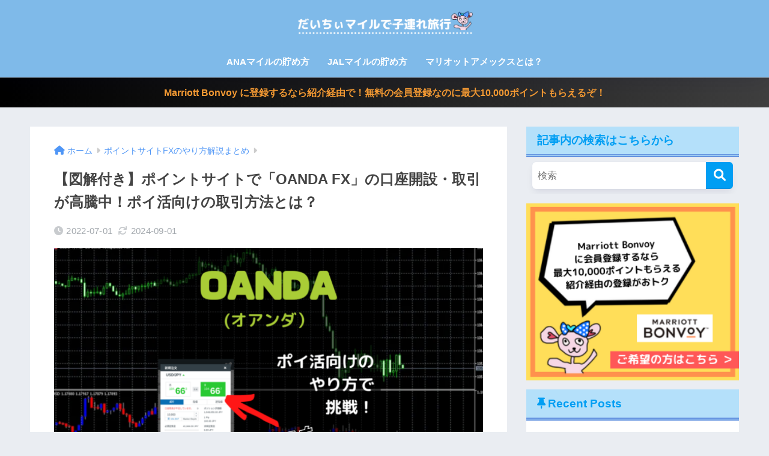

--- FILE ---
content_type: text/html; charset=UTF-8
request_url: https://www.traveler-da1.com/entry/oanda-fx
body_size: 34072
content:


<!DOCTYPE html>
<html lang="ja">
<head>
  <meta charset="utf-8">
  <meta http-equiv="X-UA-Compatible" content="IE=edge">
  <meta name="HandheldFriendly" content="True">
  <meta name="MobileOptimized" content="320">
  <meta name="viewport" content="width=device-width, initial-scale=1, viewport-fit=cover"/>
  <meta name="msapplication-TileColor" content="#1C81E6">
  <meta name="theme-color" content="#1C81E6">
  <link rel="pingback" href="https://www.traveler-da1.com/xmlrpc.php">
  <title>【図解付き】ポイントサイトで「OANDA FX」の口座開設・取引が高騰中！ポイ活向けの取引方法とは？ | だいちぃマイルで子連れ旅行</title>
<meta name='robots' content='max-image-preview:large' />
<link rel='dns-prefetch' href='//stats.wp.com' />
<link rel='dns-prefetch' href='//fonts.googleapis.com' />
<link rel='dns-prefetch' href='//use.fontawesome.com' />
<link rel='dns-prefetch' href='//v0.wordpress.com' />
<link rel="alternate" type="application/rss+xml" title="だいちぃマイルで子連れ旅行 &raquo; フィード" href="https://www.traveler-da1.com/feed" />
<link rel="alternate" type="application/rss+xml" title="だいちぃマイルで子連れ旅行 &raquo; コメントフィード" href="https://www.traveler-da1.com/comments/feed" />
<script type="text/javascript">
window._wpemojiSettings = {"baseUrl":"https:\/\/s.w.org\/images\/core\/emoji\/14.0.0\/72x72\/","ext":".png","svgUrl":"https:\/\/s.w.org\/images\/core\/emoji\/14.0.0\/svg\/","svgExt":".svg","source":{"concatemoji":"https:\/\/www.traveler-da1.com\/wp-includes\/js\/wp-emoji-release.min.js?ver=6.3.7"}};
/*! This file is auto-generated */
!function(i,n){var o,s,e;function c(e){try{var t={supportTests:e,timestamp:(new Date).valueOf()};sessionStorage.setItem(o,JSON.stringify(t))}catch(e){}}function p(e,t,n){e.clearRect(0,0,e.canvas.width,e.canvas.height),e.fillText(t,0,0);var t=new Uint32Array(e.getImageData(0,0,e.canvas.width,e.canvas.height).data),r=(e.clearRect(0,0,e.canvas.width,e.canvas.height),e.fillText(n,0,0),new Uint32Array(e.getImageData(0,0,e.canvas.width,e.canvas.height).data));return t.every(function(e,t){return e===r[t]})}function u(e,t,n){switch(t){case"flag":return n(e,"\ud83c\udff3\ufe0f\u200d\u26a7\ufe0f","\ud83c\udff3\ufe0f\u200b\u26a7\ufe0f")?!1:!n(e,"\ud83c\uddfa\ud83c\uddf3","\ud83c\uddfa\u200b\ud83c\uddf3")&&!n(e,"\ud83c\udff4\udb40\udc67\udb40\udc62\udb40\udc65\udb40\udc6e\udb40\udc67\udb40\udc7f","\ud83c\udff4\u200b\udb40\udc67\u200b\udb40\udc62\u200b\udb40\udc65\u200b\udb40\udc6e\u200b\udb40\udc67\u200b\udb40\udc7f");case"emoji":return!n(e,"\ud83e\udef1\ud83c\udffb\u200d\ud83e\udef2\ud83c\udfff","\ud83e\udef1\ud83c\udffb\u200b\ud83e\udef2\ud83c\udfff")}return!1}function f(e,t,n){var r="undefined"!=typeof WorkerGlobalScope&&self instanceof WorkerGlobalScope?new OffscreenCanvas(300,150):i.createElement("canvas"),a=r.getContext("2d",{willReadFrequently:!0}),o=(a.textBaseline="top",a.font="600 32px Arial",{});return e.forEach(function(e){o[e]=t(a,e,n)}),o}function t(e){var t=i.createElement("script");t.src=e,t.defer=!0,i.head.appendChild(t)}"undefined"!=typeof Promise&&(o="wpEmojiSettingsSupports",s=["flag","emoji"],n.supports={everything:!0,everythingExceptFlag:!0},e=new Promise(function(e){i.addEventListener("DOMContentLoaded",e,{once:!0})}),new Promise(function(t){var n=function(){try{var e=JSON.parse(sessionStorage.getItem(o));if("object"==typeof e&&"number"==typeof e.timestamp&&(new Date).valueOf()<e.timestamp+604800&&"object"==typeof e.supportTests)return e.supportTests}catch(e){}return null}();if(!n){if("undefined"!=typeof Worker&&"undefined"!=typeof OffscreenCanvas&&"undefined"!=typeof URL&&URL.createObjectURL&&"undefined"!=typeof Blob)try{var e="postMessage("+f.toString()+"("+[JSON.stringify(s),u.toString(),p.toString()].join(",")+"));",r=new Blob([e],{type:"text/javascript"}),a=new Worker(URL.createObjectURL(r),{name:"wpTestEmojiSupports"});return void(a.onmessage=function(e){c(n=e.data),a.terminate(),t(n)})}catch(e){}c(n=f(s,u,p))}t(n)}).then(function(e){for(var t in e)n.supports[t]=e[t],n.supports.everything=n.supports.everything&&n.supports[t],"flag"!==t&&(n.supports.everythingExceptFlag=n.supports.everythingExceptFlag&&n.supports[t]);n.supports.everythingExceptFlag=n.supports.everythingExceptFlag&&!n.supports.flag,n.DOMReady=!1,n.readyCallback=function(){n.DOMReady=!0}}).then(function(){return e}).then(function(){var e;n.supports.everything||(n.readyCallback(),(e=n.source||{}).concatemoji?t(e.concatemoji):e.wpemoji&&e.twemoji&&(t(e.twemoji),t(e.wpemoji)))}))}((window,document),window._wpemojiSettings);
</script>
<style type="text/css">
img.wp-smiley,
img.emoji {
	display: inline !important;
	border: none !important;
	box-shadow: none !important;
	height: 1em !important;
	width: 1em !important;
	margin: 0 0.07em !important;
	vertical-align: -0.1em !important;
	background: none !important;
	padding: 0 !important;
}
</style>
	<link rel='stylesheet' id='sng-stylesheet-css' href='https://www.traveler-da1.com/wp-content/themes/sango-theme/style.css?version=3.7.27' type='text/css' media='all' />
<link rel='stylesheet' id='sng-option-css' href='https://www.traveler-da1.com/wp-content/themes/sango-theme/entry-option.css?version=3.7.27' type='text/css' media='all' />
<link rel='stylesheet' id='sng-old-css-css' href='https://www.traveler-da1.com/wp-content/themes/sango-theme/style-old.css?version=3.7.27' type='text/css' media='all' />
<link rel='stylesheet' id='sango_theme_gutenberg-style-css' href='https://www.traveler-da1.com/wp-content/themes/sango-theme/library/gutenberg/dist/build/style-blocks.css?version=3.7.27' type='text/css' media='all' />
<style id='sango_theme_gutenberg-style-inline-css' type='text/css'>
:root{--sgb-main-color:#009EF3;--sgb-pastel-color:#b4e0fa;--sgb-accent-color:#ffb36b;--sgb-widget-title-color:#009EF3;--sgb-widget-title-bg-color:#b4e0fa;--sgb-bg-color:#eaedf2;--wp--preset--color--sango-main:var(--sgb-main-color);--wp--preset--color--sango-pastel:var(--sgb-pastel-color);--wp--preset--color--sango-accent:var(--sgb-accent-color)}
</style>
<link rel='stylesheet' id='sng-googlefonts-css' href='https://fonts.googleapis.com/css?family=Quicksand%3A500%2C700&#038;display=swap' type='text/css' media='all' />
<link rel='stylesheet' id='sng-fontawesome-css' href='https://use.fontawesome.com/releases/v6.1.1/css/all.css' type='text/css' media='all' />
<link rel='stylesheet' id='wp-block-library-css' href='https://www.traveler-da1.com/wp-includes/css/dist/block-library/style.min.css?ver=6.3.7' type='text/css' media='all' />
<style id='wp-block-library-inline-css' type='text/css'>
.has-text-align-justify{text-align:justify;}
</style>
<link rel='stylesheet' id='mediaelement-css' href='https://www.traveler-da1.com/wp-includes/js/mediaelement/mediaelementplayer-legacy.min.css?ver=4.2.17' type='text/css' media='all' />
<link rel='stylesheet' id='wp-mediaelement-css' href='https://www.traveler-da1.com/wp-includes/js/mediaelement/wp-mediaelement.min.css?ver=6.3.7' type='text/css' media='all' />
<style id='global-styles-inline-css' type='text/css'>
body{--wp--preset--color--black: #000000;--wp--preset--color--cyan-bluish-gray: #abb8c3;--wp--preset--color--white: #ffffff;--wp--preset--color--pale-pink: #f78da7;--wp--preset--color--vivid-red: #cf2e2e;--wp--preset--color--luminous-vivid-orange: #ff6900;--wp--preset--color--luminous-vivid-amber: #fcb900;--wp--preset--color--light-green-cyan: #7bdcb5;--wp--preset--color--vivid-green-cyan: #00d084;--wp--preset--color--pale-cyan-blue: #8ed1fc;--wp--preset--color--vivid-cyan-blue: #0693e3;--wp--preset--color--vivid-purple: #9b51e0;--wp--preset--color--sango-main: var(--sgb-main-color);--wp--preset--color--sango-pastel: var(--sgb-pastel-color);--wp--preset--color--sango-accent: var(--sgb-accent-color);--wp--preset--color--sango-blue: #009EF3;--wp--preset--color--sango-orange: #ffb36b;--wp--preset--color--sango-red: #f88080;--wp--preset--color--sango-green: #90d581;--wp--preset--color--sango-black: #333;--wp--preset--color--sango-gray: gray;--wp--preset--color--sango-silver: whitesmoke;--wp--preset--color--sango-light-blue: #b4e0fa;--wp--preset--color--sango-light-red: #ffebeb;--wp--preset--color--sango-light-orange: #fff9e6;--wp--preset--gradient--vivid-cyan-blue-to-vivid-purple: linear-gradient(135deg,rgba(6,147,227,1) 0%,rgb(155,81,224) 100%);--wp--preset--gradient--light-green-cyan-to-vivid-green-cyan: linear-gradient(135deg,rgb(122,220,180) 0%,rgb(0,208,130) 100%);--wp--preset--gradient--luminous-vivid-amber-to-luminous-vivid-orange: linear-gradient(135deg,rgba(252,185,0,1) 0%,rgba(255,105,0,1) 100%);--wp--preset--gradient--luminous-vivid-orange-to-vivid-red: linear-gradient(135deg,rgba(255,105,0,1) 0%,rgb(207,46,46) 100%);--wp--preset--gradient--very-light-gray-to-cyan-bluish-gray: linear-gradient(135deg,rgb(238,238,238) 0%,rgb(169,184,195) 100%);--wp--preset--gradient--cool-to-warm-spectrum: linear-gradient(135deg,rgb(74,234,220) 0%,rgb(151,120,209) 20%,rgb(207,42,186) 40%,rgb(238,44,130) 60%,rgb(251,105,98) 80%,rgb(254,248,76) 100%);--wp--preset--gradient--blush-light-purple: linear-gradient(135deg,rgb(255,206,236) 0%,rgb(152,150,240) 100%);--wp--preset--gradient--blush-bordeaux: linear-gradient(135deg,rgb(254,205,165) 0%,rgb(254,45,45) 50%,rgb(107,0,62) 100%);--wp--preset--gradient--luminous-dusk: linear-gradient(135deg,rgb(255,203,112) 0%,rgb(199,81,192) 50%,rgb(65,88,208) 100%);--wp--preset--gradient--pale-ocean: linear-gradient(135deg,rgb(255,245,203) 0%,rgb(182,227,212) 50%,rgb(51,167,181) 100%);--wp--preset--gradient--electric-grass: linear-gradient(135deg,rgb(202,248,128) 0%,rgb(113,206,126) 100%);--wp--preset--gradient--midnight: linear-gradient(135deg,rgb(2,3,129) 0%,rgb(40,116,252) 100%);--wp--preset--font-size--small: 13px;--wp--preset--font-size--medium: 20px;--wp--preset--font-size--large: 36px;--wp--preset--font-size--x-large: 42px;--wp--preset--font-family--default: "Helvetica", "Arial", "Hiragino Kaku Gothic ProN", "Hiragino Sans", YuGothic, "Yu Gothic", "メイリオ", Meiryo, sans-serif;--wp--preset--font-family--notosans: "Noto Sans JP", var(--wp--preset--font-family--default);--wp--preset--font-family--mplusrounded: "M PLUS Rounded 1c", var(--wp--preset--font-family--default);--wp--preset--font-family--dfont: "Quicksand", var(--wp--preset--font-family--default);--wp--preset--spacing--20: 0.44rem;--wp--preset--spacing--30: 0.67rem;--wp--preset--spacing--40: 1rem;--wp--preset--spacing--50: 1.5rem;--wp--preset--spacing--60: 2.25rem;--wp--preset--spacing--70: 3.38rem;--wp--preset--spacing--80: 5.06rem;--wp--preset--shadow--natural: 6px 6px 9px rgba(0, 0, 0, 0.2);--wp--preset--shadow--deep: 12px 12px 50px rgba(0, 0, 0, 0.4);--wp--preset--shadow--sharp: 6px 6px 0px rgba(0, 0, 0, 0.2);--wp--preset--shadow--outlined: 6px 6px 0px -3px rgba(255, 255, 255, 1), 6px 6px rgba(0, 0, 0, 1);--wp--preset--shadow--crisp: 6px 6px 0px rgba(0, 0, 0, 1);--wp--custom--wrap--width: 92%;--wp--custom--wrap--default-width: 800px;--wp--custom--wrap--content-width: 1180px;--wp--custom--wrap--max-width: var(--wp--custom--wrap--content-width);--wp--custom--wrap--side: 30%;--wp--custom--wrap--gap: 2em;--wp--custom--wrap--mobile--padding: 15px;--wp--custom--shadow--large: 0 15px 30px -7px rgba(0, 12, 66, 0.15 );--wp--custom--shadow--large-hover: 0 40px 50px -15px rgba(0, 12, 66, 0.2 );--wp--custom--shadow--medium: 0 6px 13px -3px rgba(0, 12, 66, 0.1), 0 0px 1px rgba(0,30,100, 0.1 );--wp--custom--shadow--medium-hover: 0 12px 45px -9px rgb(0 0 0 / 23%);--wp--custom--shadow--solid: 0 1px 2px 0 rgba(24, 44, 84, 0.1), 0 1px 3px 1px rgba(24, 44, 84, 0.1);--wp--custom--shadow--solid-hover: 0 2px 4px 0 rgba(24, 44, 84, 0.1), 0 2px 8px 0 rgba(24, 44, 84, 0.1);--wp--custom--shadow--small: 0 2px 4px #4385bb12;--wp--custom--rounded--medium: 12px;--wp--custom--rounded--small: 6px;--wp--custom--widget--padding-horizontal: 18px;--wp--custom--widget--padding-vertical: 6px;--wp--custom--widget--icon-margin: 6px;--wp--custom--widget--gap: 2.5em;--wp--custom--entry--gap: 1.5rem;--wp--custom--entry--gap-mobile: 1rem;--wp--custom--entry--border-color: #eaedf2;--wp--custom--animation--fade-in: fadeIn 0.7s ease 0s 1 normal;--wp--custom--animation--header: fadeHeader 1s ease 0s 1 normal;--wp--custom--transition--default: 0.3s ease-in-out;--wp--custom--totop--opacity: 0.6;--wp--custom--totop--right: 18px;--wp--custom--totop--bottom: 20px;--wp--custom--totop--mobile--right: 15px;--wp--custom--totop--mobile--bottom: 10px;--wp--custom--toc--button--opacity: 0.6;--wp--custom--footer--column-gap: 40px;}body { margin: 0;--wp--style--global--content-size: 900px;--wp--style--global--wide-size: 980px; }.wp-site-blocks > .alignleft { float: left; margin-right: 2em; }.wp-site-blocks > .alignright { float: right; margin-left: 2em; }.wp-site-blocks > .aligncenter { justify-content: center; margin-left: auto; margin-right: auto; }:where(.wp-site-blocks) > * { margin-block-start: 1.5rem; margin-block-end: 0; }:where(.wp-site-blocks) > :first-child:first-child { margin-block-start: 0; }:where(.wp-site-blocks) > :last-child:last-child { margin-block-end: 0; }body { --wp--style--block-gap: 1.5rem; }:where(body .is-layout-flow)  > :first-child:first-child{margin-block-start: 0;}:where(body .is-layout-flow)  > :last-child:last-child{margin-block-end: 0;}:where(body .is-layout-flow)  > *{margin-block-start: 1.5rem;margin-block-end: 0;}:where(body .is-layout-constrained)  > :first-child:first-child{margin-block-start: 0;}:where(body .is-layout-constrained)  > :last-child:last-child{margin-block-end: 0;}:where(body .is-layout-constrained)  > *{margin-block-start: 1.5rem;margin-block-end: 0;}:where(body .is-layout-flex) {gap: 1.5rem;}:where(body .is-layout-grid) {gap: 1.5rem;}body .is-layout-flow > .alignleft{float: left;margin-inline-start: 0;margin-inline-end: 2em;}body .is-layout-flow > .alignright{float: right;margin-inline-start: 2em;margin-inline-end: 0;}body .is-layout-flow > .aligncenter{margin-left: auto !important;margin-right: auto !important;}body .is-layout-constrained > .alignleft{float: left;margin-inline-start: 0;margin-inline-end: 2em;}body .is-layout-constrained > .alignright{float: right;margin-inline-start: 2em;margin-inline-end: 0;}body .is-layout-constrained > .aligncenter{margin-left: auto !important;margin-right: auto !important;}body .is-layout-constrained > :where(:not(.alignleft):not(.alignright):not(.alignfull)){max-width: var(--wp--style--global--content-size);margin-left: auto !important;margin-right: auto !important;}body .is-layout-constrained > .alignwide{max-width: var(--wp--style--global--wide-size);}body .is-layout-flex{display: flex;}body .is-layout-flex{flex-wrap: wrap;align-items: center;}body .is-layout-flex > *{margin: 0;}body .is-layout-grid{display: grid;}body .is-layout-grid > *{margin: 0;}body{font-family: var(--sgb-font-family);padding-top: 0px;padding-right: 0px;padding-bottom: 0px;padding-left: 0px;}a:where(:not(.wp-element-button)){text-decoration: underline;}.wp-element-button, .wp-block-button__link{background-color: #32373c;border-width: 0;color: #fff;font-family: inherit;font-size: inherit;line-height: inherit;padding: calc(0.667em + 2px) calc(1.333em + 2px);text-decoration: none;}.has-black-color{color: var(--wp--preset--color--black) !important;}.has-cyan-bluish-gray-color{color: var(--wp--preset--color--cyan-bluish-gray) !important;}.has-white-color{color: var(--wp--preset--color--white) !important;}.has-pale-pink-color{color: var(--wp--preset--color--pale-pink) !important;}.has-vivid-red-color{color: var(--wp--preset--color--vivid-red) !important;}.has-luminous-vivid-orange-color{color: var(--wp--preset--color--luminous-vivid-orange) !important;}.has-luminous-vivid-amber-color{color: var(--wp--preset--color--luminous-vivid-amber) !important;}.has-light-green-cyan-color{color: var(--wp--preset--color--light-green-cyan) !important;}.has-vivid-green-cyan-color{color: var(--wp--preset--color--vivid-green-cyan) !important;}.has-pale-cyan-blue-color{color: var(--wp--preset--color--pale-cyan-blue) !important;}.has-vivid-cyan-blue-color{color: var(--wp--preset--color--vivid-cyan-blue) !important;}.has-vivid-purple-color{color: var(--wp--preset--color--vivid-purple) !important;}.has-sango-main-color{color: var(--wp--preset--color--sango-main) !important;}.has-sango-pastel-color{color: var(--wp--preset--color--sango-pastel) !important;}.has-sango-accent-color{color: var(--wp--preset--color--sango-accent) !important;}.has-sango-blue-color{color: var(--wp--preset--color--sango-blue) !important;}.has-sango-orange-color{color: var(--wp--preset--color--sango-orange) !important;}.has-sango-red-color{color: var(--wp--preset--color--sango-red) !important;}.has-sango-green-color{color: var(--wp--preset--color--sango-green) !important;}.has-sango-black-color{color: var(--wp--preset--color--sango-black) !important;}.has-sango-gray-color{color: var(--wp--preset--color--sango-gray) !important;}.has-sango-silver-color{color: var(--wp--preset--color--sango-silver) !important;}.has-sango-light-blue-color{color: var(--wp--preset--color--sango-light-blue) !important;}.has-sango-light-red-color{color: var(--wp--preset--color--sango-light-red) !important;}.has-sango-light-orange-color{color: var(--wp--preset--color--sango-light-orange) !important;}.has-black-background-color{background-color: var(--wp--preset--color--black) !important;}.has-cyan-bluish-gray-background-color{background-color: var(--wp--preset--color--cyan-bluish-gray) !important;}.has-white-background-color{background-color: var(--wp--preset--color--white) !important;}.has-pale-pink-background-color{background-color: var(--wp--preset--color--pale-pink) !important;}.has-vivid-red-background-color{background-color: var(--wp--preset--color--vivid-red) !important;}.has-luminous-vivid-orange-background-color{background-color: var(--wp--preset--color--luminous-vivid-orange) !important;}.has-luminous-vivid-amber-background-color{background-color: var(--wp--preset--color--luminous-vivid-amber) !important;}.has-light-green-cyan-background-color{background-color: var(--wp--preset--color--light-green-cyan) !important;}.has-vivid-green-cyan-background-color{background-color: var(--wp--preset--color--vivid-green-cyan) !important;}.has-pale-cyan-blue-background-color{background-color: var(--wp--preset--color--pale-cyan-blue) !important;}.has-vivid-cyan-blue-background-color{background-color: var(--wp--preset--color--vivid-cyan-blue) !important;}.has-vivid-purple-background-color{background-color: var(--wp--preset--color--vivid-purple) !important;}.has-sango-main-background-color{background-color: var(--wp--preset--color--sango-main) !important;}.has-sango-pastel-background-color{background-color: var(--wp--preset--color--sango-pastel) !important;}.has-sango-accent-background-color{background-color: var(--wp--preset--color--sango-accent) !important;}.has-sango-blue-background-color{background-color: var(--wp--preset--color--sango-blue) !important;}.has-sango-orange-background-color{background-color: var(--wp--preset--color--sango-orange) !important;}.has-sango-red-background-color{background-color: var(--wp--preset--color--sango-red) !important;}.has-sango-green-background-color{background-color: var(--wp--preset--color--sango-green) !important;}.has-sango-black-background-color{background-color: var(--wp--preset--color--sango-black) !important;}.has-sango-gray-background-color{background-color: var(--wp--preset--color--sango-gray) !important;}.has-sango-silver-background-color{background-color: var(--wp--preset--color--sango-silver) !important;}.has-sango-light-blue-background-color{background-color: var(--wp--preset--color--sango-light-blue) !important;}.has-sango-light-red-background-color{background-color: var(--wp--preset--color--sango-light-red) !important;}.has-sango-light-orange-background-color{background-color: var(--wp--preset--color--sango-light-orange) !important;}.has-black-border-color{border-color: var(--wp--preset--color--black) !important;}.has-cyan-bluish-gray-border-color{border-color: var(--wp--preset--color--cyan-bluish-gray) !important;}.has-white-border-color{border-color: var(--wp--preset--color--white) !important;}.has-pale-pink-border-color{border-color: var(--wp--preset--color--pale-pink) !important;}.has-vivid-red-border-color{border-color: var(--wp--preset--color--vivid-red) !important;}.has-luminous-vivid-orange-border-color{border-color: var(--wp--preset--color--luminous-vivid-orange) !important;}.has-luminous-vivid-amber-border-color{border-color: var(--wp--preset--color--luminous-vivid-amber) !important;}.has-light-green-cyan-border-color{border-color: var(--wp--preset--color--light-green-cyan) !important;}.has-vivid-green-cyan-border-color{border-color: var(--wp--preset--color--vivid-green-cyan) !important;}.has-pale-cyan-blue-border-color{border-color: var(--wp--preset--color--pale-cyan-blue) !important;}.has-vivid-cyan-blue-border-color{border-color: var(--wp--preset--color--vivid-cyan-blue) !important;}.has-vivid-purple-border-color{border-color: var(--wp--preset--color--vivid-purple) !important;}.has-sango-main-border-color{border-color: var(--wp--preset--color--sango-main) !important;}.has-sango-pastel-border-color{border-color: var(--wp--preset--color--sango-pastel) !important;}.has-sango-accent-border-color{border-color: var(--wp--preset--color--sango-accent) !important;}.has-sango-blue-border-color{border-color: var(--wp--preset--color--sango-blue) !important;}.has-sango-orange-border-color{border-color: var(--wp--preset--color--sango-orange) !important;}.has-sango-red-border-color{border-color: var(--wp--preset--color--sango-red) !important;}.has-sango-green-border-color{border-color: var(--wp--preset--color--sango-green) !important;}.has-sango-black-border-color{border-color: var(--wp--preset--color--sango-black) !important;}.has-sango-gray-border-color{border-color: var(--wp--preset--color--sango-gray) !important;}.has-sango-silver-border-color{border-color: var(--wp--preset--color--sango-silver) !important;}.has-sango-light-blue-border-color{border-color: var(--wp--preset--color--sango-light-blue) !important;}.has-sango-light-red-border-color{border-color: var(--wp--preset--color--sango-light-red) !important;}.has-sango-light-orange-border-color{border-color: var(--wp--preset--color--sango-light-orange) !important;}.has-vivid-cyan-blue-to-vivid-purple-gradient-background{background: var(--wp--preset--gradient--vivid-cyan-blue-to-vivid-purple) !important;}.has-light-green-cyan-to-vivid-green-cyan-gradient-background{background: var(--wp--preset--gradient--light-green-cyan-to-vivid-green-cyan) !important;}.has-luminous-vivid-amber-to-luminous-vivid-orange-gradient-background{background: var(--wp--preset--gradient--luminous-vivid-amber-to-luminous-vivid-orange) !important;}.has-luminous-vivid-orange-to-vivid-red-gradient-background{background: var(--wp--preset--gradient--luminous-vivid-orange-to-vivid-red) !important;}.has-very-light-gray-to-cyan-bluish-gray-gradient-background{background: var(--wp--preset--gradient--very-light-gray-to-cyan-bluish-gray) !important;}.has-cool-to-warm-spectrum-gradient-background{background: var(--wp--preset--gradient--cool-to-warm-spectrum) !important;}.has-blush-light-purple-gradient-background{background: var(--wp--preset--gradient--blush-light-purple) !important;}.has-blush-bordeaux-gradient-background{background: var(--wp--preset--gradient--blush-bordeaux) !important;}.has-luminous-dusk-gradient-background{background: var(--wp--preset--gradient--luminous-dusk) !important;}.has-pale-ocean-gradient-background{background: var(--wp--preset--gradient--pale-ocean) !important;}.has-electric-grass-gradient-background{background: var(--wp--preset--gradient--electric-grass) !important;}.has-midnight-gradient-background{background: var(--wp--preset--gradient--midnight) !important;}.has-small-font-size{font-size: var(--wp--preset--font-size--small) !important;}.has-medium-font-size{font-size: var(--wp--preset--font-size--medium) !important;}.has-large-font-size{font-size: var(--wp--preset--font-size--large) !important;}.has-x-large-font-size{font-size: var(--wp--preset--font-size--x-large) !important;}.has-default-font-family{font-family: var(--wp--preset--font-family--default) !important;}.has-notosans-font-family{font-family: var(--wp--preset--font-family--notosans) !important;}.has-mplusrounded-font-family{font-family: var(--wp--preset--font-family--mplusrounded) !important;}.has-dfont-font-family{font-family: var(--wp--preset--font-family--dfont) !important;}
.wp-block-navigation a:where(:not(.wp-element-button)){color: inherit;}
.wp-block-pullquote{font-size: 1.5em;line-height: 1.6;}
.wp-block-button .wp-block-button__link{background-color: var(--wp--preset--color--sango-main);border-radius: var(--wp--custom--rounded--medium);color: #fff;font-size: 18px;font-weight: 600;padding-top: 0.4em;padding-right: 1.3em;padding-bottom: 0.4em;padding-left: 1.3em;}
</style>
<link rel='stylesheet' id='copy-the-code-css' href='https://www.traveler-da1.com/wp-content/plugins/copy-the-code/assets/css/copy-the-code.css' type='text/css' media='all' />
<link rel='stylesheet' id='default-icon-styles-css' href='https://www.traveler-da1.com/wp-content/plugins/svg-vector-icon-plugin/public/../admin/css/wordpress-svg-icon-plugin-style.min.css' type='text/css' media='all' />
<link rel='stylesheet' id='ppress-frontend-css' href='https://www.traveler-da1.com/wp-content/plugins/wp-user-avatar/assets/css/frontend.min.css' type='text/css' media='all' />
<link rel='stylesheet' id='ppress-flatpickr-css' href='https://www.traveler-da1.com/wp-content/plugins/wp-user-avatar/assets/flatpickr/flatpickr.min.css' type='text/css' media='all' />
<link rel='stylesheet' id='ppress-select2-css' href='https://www.traveler-da1.com/wp-content/plugins/wp-user-avatar/assets/select2/select2.min.css' type='text/css' media='all' />
<link rel='stylesheet' id='child-style-css' href='https://www.traveler-da1.com/wp-content/themes/sango-theme-child/style.css' type='text/css' media='all' />
<link rel='stylesheet' id='fancybox-css' href='https://www.traveler-da1.com/wp-content/plugins/easy-fancybox/fancybox/1.5.4/jquery.fancybox.min.css' type='text/css' media='screen' />
<link rel='stylesheet' id='pochipp-front-css' href='https://www.traveler-da1.com/wp-content/plugins/pochipp/dist/css/style.css' type='text/css' media='all' />
<link rel='stylesheet' id='jetpack_css-css' href='https://www.traveler-da1.com/wp-content/plugins/jetpack/css/jetpack.css' type='text/css' media='all' />
<script type='text/javascript' src='https://www.traveler-da1.com/wp-includes/js/jquery/jquery.min.js?ver=3.7.0' id='jquery-core-js'></script>
<script type='text/javascript' src='https://www.traveler-da1.com/wp-includes/js/jquery/jquery-migrate.min.js?ver=3.4.1' id='jquery-migrate-js'></script>
<script type='text/javascript' src='https://www.traveler-da1.com/wp-content/plugins/wp-user-avatar/assets/flatpickr/flatpickr.min.js' id='ppress-flatpickr-js'></script>
<script type='text/javascript' src='https://www.traveler-da1.com/wp-content/plugins/wp-user-avatar/assets/select2/select2.min.js' id='ppress-select2-js'></script>
<script type='text/javascript' src='https://www.traveler-da1.com/wp-content/plugins/google-analyticator/external-tracking.min.js' id='ga-external-tracking-js'></script>
<link rel="https://api.w.org/" href="https://www.traveler-da1.com/wp-json/" /><link rel="alternate" type="application/json" href="https://www.traveler-da1.com/wp-json/wp/v2/posts/19195" /><link rel="EditURI" type="application/rsd+xml" title="RSD" href="https://www.traveler-da1.com/xmlrpc.php?rsd" />
<link rel="canonical" href="https://www.traveler-da1.com/entry/oanda-fx" />
<link rel='shortlink' href='https://wp.me/p9GvP7-4ZB' />
<link rel="alternate" type="application/json+oembed" href="https://www.traveler-da1.com/wp-json/oembed/1.0/embed?url=https%3A%2F%2Fwww.traveler-da1.com%2Fentry%2Foanda-fx" />
<link rel="alternate" type="text/xml+oembed" href="https://www.traveler-da1.com/wp-json/oembed/1.0/embed?url=https%3A%2F%2Fwww.traveler-da1.com%2Fentry%2Foanda-fx&#038;format=xml" />
                <script>
                    var ajaxUrl = 'https://www.traveler-da1.com/wp-admin/admin-ajax.php';
                </script>
        	<style>img#wpstats{display:none}</style>
		<!-- Pochipp -->
<style id="pchpp_custom_style">:root{--pchpp-color-inline: #069A8E;--pchpp-color-custom: #5ca250;--pchpp-color-custom-2: #8e59e4;--pchpp-color-amazon: #f99a0c;--pchpp-color-rakuten: #e0423c;--pchpp-color-yahoo: #438ee8;--pchpp-inline-bg-color: var(--pchpp-color-inline);--pchpp-inline-txt-color: #fff;--pchpp-inline-shadow: 0 1px 4px -1px rgba(0, 0, 0, 0.2);--pchpp-inline-radius: 0px;--pchpp-inline-width: auto;}</style>
<script id="pchpp_vars">window.pchppVars = {};window.pchppVars.ajaxUrl = "https://www.traveler-da1.com/wp-admin/admin-ajax.php";window.pchppVars.ajaxNonce = "7d1681da25";</script>
<script type="text/javascript" language="javascript">var vc_pid = "885273063";</script>
<!-- / Pochipp -->
<meta name="thumbnail" content="https://www.traveler-da1.com/wp-content/uploads/2021/02/oanda.png" /><meta property="og:title" content="【図解付き】ポイントサイトで「OANDA FX」の口座開設・取引が高騰中！ポイ活向けの取引方法とは？" />
<meta property="og:description" content="ポイントサイトのハピタスで「OANDA FX（オアンダ）」の案件が&nbsp;ポイント高騰中です！ なんと、5,000円相当！ ポイントサイトを使ってポイ活をしている方、ウェル活、陸マイラーをしている方の中には、FXを敬 ... " />
<meta property="og:type" content="article" />
<meta property="og:url" content="https://www.traveler-da1.com/entry/oanda-fx" />
<meta property="og:image" content="https://www.traveler-da1.com/wp-content/uploads/2021/02/oanda.png" />
<meta name="thumbnail" content="https://www.traveler-da1.com/wp-content/uploads/2021/02/oanda.png" />
<meta property="og:site_name" content="だいちぃマイルで子連れ旅行" />
<meta name="twitter:card" content="summary_large_image" />
<meta name="description" content="ポイントサイトのハピタスで「OANDA FX（オアンダ）」の案件が ポイント高騰中です！ なんと、5,000円&hellip;" />
<style type="text/css">.broken_link, a.broken_link {
	text-decoration: line-through;
}</style>
<!-- Jetpack Open Graph Tags -->
<meta property="og:type" content="article" />
<meta property="og:title" content="【図解付き】ポイントサイトで「OANDA FX」の口座開設・取引が高騰中！ポイ活向けの取引方法とは？" />
<meta property="og:url" content="https://www.traveler-da1.com/entry/oanda-fx" />
<meta property="og:description" content="ポイントサイトのハピタスで「OANDA FX（オアンダ）」の案件が ポイント高騰中です！ なんと、5,000円&hellip;" />
<meta property="article:published_time" content="2022-06-30T15:00:42+00:00" />
<meta property="article:modified_time" content="2024-09-01T06:12:22+00:00" />
<meta property="og:site_name" content="だいちぃマイルで子連れ旅行" />
<meta property="og:image" content="https://www.traveler-da1.com/wp-content/uploads/2021/02/oanda.png" />
<meta property="og:image:width" content="700" />
<meta property="og:image:height" content="395" />
<meta property="og:image:alt" content="" />
<meta property="og:locale" content="ja_JP" />
<meta name="twitter:text:title" content="【図解付き】ポイントサイトで「OANDA FX」の口座開設・取引が高騰中！ポイ活向けの取引方法とは？" />
<meta name="twitter:image" content="https://www.traveler-da1.com/wp-content/uploads/2021/02/oanda.png?w=640" />
<meta name="twitter:card" content="summary_large_image" />

<!-- End Jetpack Open Graph Tags -->
<link rel="icon" href="https://www.traveler-da1.com/wp-content/uploads/2023/12/cropped-main-32x32.png" sizes="32x32" />
<link rel="icon" href="https://www.traveler-da1.com/wp-content/uploads/2023/12/cropped-main-192x192.png" sizes="192x192" />
<link rel="apple-touch-icon" href="https://www.traveler-da1.com/wp-content/uploads/2023/12/cropped-main-180x180.png" />
<meta name="msapplication-TileImage" content="https://www.traveler-da1.com/wp-content/uploads/2023/12/cropped-main-270x270.png" />
<!-- Google Analytics Tracking by Google Analyticator 6.5.7 -->
<script type="text/javascript">
    var analyticsFileTypes = [];
    var analyticsSnippet = 'enabled';
    var analyticsEventTracking = 'enabled';
</script>
<script type="text/javascript">
	var _gaq = _gaq || [];
  
	_gaq.push(['_setAccount', 'UA-84297491-1']);
    _gaq.push(['_addDevId', 'i9k95']); // Google Analyticator App ID with Google
	_gaq.push(['_trackPageview']);

	(function() {
		var ga = document.createElement('script'); ga.type = 'text/javascript'; ga.async = true;
		                ga.src = ('https:' == document.location.protocol ? 'https://' : 'http://') + 'stats.g.doubleclick.net/dc.js';
                                var s = document.getElementsByTagName('script')[0]; s.parentNode.insertBefore(ga, s);
	})();
</script>
<style> a{color:#4f96f6}.header, .drawer__title{background-color:#7fbae9}#logo a{color:#FFF}.desktop-nav li a , .mobile-nav li a, #drawer__open, .header-search__open, .drawer__title{color:#FFF}.drawer__title__close span, .drawer__title__close span:before{background:#FFF}.desktop-nav li:after{background:#FFF}.mobile-nav .current-menu-item{border-bottom-color:#FFF}.widgettitle, .sidebar .wp-block-group h2, .drawer .wp-block-group h2{color:#009EF3;background-color:#b4e0fa}#footer-menu a, .copyright{color:#FFF}#footer-menu{background-color:#7fbae9}.footer{background-color:#e0e4eb}.footer, .footer a, .footer .widget ul li a{color:#3c3c3c}body{font-size:98%}@media only screen and (min-width:481px){body{font-size:100%}}@media only screen and (min-width:1030px){body{font-size:100%}}.totop{background:#009EF3}.header-info a{color:#f79c33;background:linear-gradient(95deg, #000000, #3f3f3f)}.fixed-menu ul{background:#FFF}.fixed-menu a{color:#a2a7ab}.fixed-menu .current-menu-item a, .fixed-menu ul li a.active{color:#009EF3}.post-tab{background:#FFF}.post-tab > div{color:#a7a7a7}body{--sgb-font-family:var(--wp--preset--font-family--default)}#fixed_sidebar{top:0px}:target{scroll-margin-top:0px}.Threads:before{background-image:url("https://www.traveler-da1.com/wp-content/themes/sango-theme/library/images/threads.svg")}.profile-sns li .Threads:before{background-image:url("https://www.traveler-da1.com/wp-content/themes/sango-theme/library/images/threads-outline.svg")}</style><link rel="stylesheet" type="text/css" id="wp-custom-css" href="https://www.traveler-da1.com/?custom-css=79c96a7d02" /><style>    .sgb-toc-button {
      background-color: #009EF3;}</style>
</head>
<body class="post-template-default single single-post postid-19195 single-format-standard fa5 layout-squared parts-squared posts-squared">
    <div id="container"> 
          <header class="header header--center">
            <div id="inner-header" class="wrap">
    <div id="logo" class="header-logo h1 dfont">
    <a href="https://www.traveler-da1.com/" class="header-logo__link">
              <img src="https://www.traveler-da1.com/wp-content/uploads/2023/12/top2.png" alt="だいちぃマイルで子連れ旅行" width="1240" height="258" class="header-logo__img">
                </a>
  </div>
  <div class="header-search">
    <input type="checkbox" class="header-search__input" id="header-search-input" onclick="document.querySelector('.header-search__modal .searchform__input').focus()">
  <label class="header-search__close" for="header-search-input"></label>
  <div class="header-search__modal">
    <form role="search" method="get" class="searchform" action="https://www.traveler-da1.com/">
  <div>
    <input type="search" class="searchform__input" name="s" value="" placeholder="検索" />
    <button type="submit" class="searchform__submit" aria-label="検索"><i class="fas fa-search" aria-hidden="true"></i></button>
  </div>
</form>  </div>
</div>  <nav class="desktop-nav clearfix"><ul id="menu-pc%e3%83%98%e3%83%83%e3%83%80%e3%83%bc%e3%83%a1%e3%83%8b%e3%83%a5%e3%83%bc" class="menu"><li id="menu-item-1042" class="menu-item menu-item-type-custom menu-item-object-custom menu-item-1042"><a href="https://www.traveler-da1.com/entry/6months-result">ANAマイルの貯め方</a></li>
<li id="menu-item-1038" class="menu-item menu-item-type-post_type menu-item-object-post menu-item-1038"><a href="https://www.traveler-da1.com/entry/moppy-jal-miler">JALマイルの貯め方</a></li>
<li id="menu-item-22497" class="menu-item menu-item-type-custom menu-item-object-custom menu-item-22497"><a href="https://www.traveler-da1.com/entry/marriott-bonvoy-amex-campaign">マリオットアメックスとは？</a></li>
</ul></nav></div>
    </header>
      <div class="header-info ">
    <a href="https://www.traveler-da1.com/entry/freenight16">
      Marriott Bonvoy に登録するなら紹介経由で！無料の会員登録なのに最大10,000ポイントもらえるぞ！    </a>
  </div>
  <div id="content">
    <div id="inner-content" class="wrap cf">
      <main id="main">
                  <article id="entry" class="post-19195 post type-post status-publish format-standard has-post-thumbnail category-poikatsu-fx category-19">
            <header class="article-header entry-header">
  <nav id="breadcrumb" class="breadcrumb"><ul itemscope itemtype="http://schema.org/BreadcrumbList"><li itemprop="itemListElement" itemscope itemtype="http://schema.org/ListItem"><a href="https://www.traveler-da1.com" itemprop="item"><span itemprop="name">ホーム</span></a><meta itemprop="position" content="1" /></li><li itemprop="itemListElement" itemscope itemtype="http://schema.org/ListItem"><a href="https://www.traveler-da1.com/entry/category/poikatsu-fx" itemprop="item"><span itemprop="name">ポイントサイトFXのやり方解説まとめ</span></a><meta itemprop="position" content="2" /></li></ul></nav>  <h1 class="entry-title single-title">【図解付き】ポイントサイトで「OANDA FX」の口座開設・取引が高騰中！ポイ活向けの取引方法とは？</h1>
  <div class="entry-meta vcard">
    <time class="pubdate entry-time" itemprop="datePublished" datetime="2022-07-01">2022-07-01</time><time class="updated entry-time" itemprop="dateModified" datetime="2024-09-01">2024-09-01</time>  </div>
      <p class="post-thumbnail"><img width="700" height="395" src="https://www.traveler-da1.com/wp-content/uploads/2021/02/oanda.png" class="attachment-thumb-940 size-thumb-940 wp-post-image" alt="" decoding="async" fetchpriority="high" srcset="https://www.traveler-da1.com/wp-content/uploads/2021/02/oanda.png 700w, https://www.traveler-da1.com/wp-content/uploads/2021/02/oanda-300x169.png 300w" sizes="(max-width: 700px) 100vw, 700px" /></p>
      </header>
<section class="entry-content">
  <div class="widget_text sponsored"><div class="textwidget custom-html-widget"><div style="padding: 0px; margin-bottom: 0px; border: 0.8px dotted #555555; border-radius: 0px;">
<center><font size="-2" color="#555555">当サイトのコンテンツには広告をふくむことがあります。</font></center>
</div>
<br><br></div></div><p>ポイントサイトのハピタスで「OANDA FX（オアンダ）」の案件が&nbsp;<span style="font-size: 14pt;"><strong>ポイント高騰中です！</strong></span></p>
<p><span style="font-size: 18pt;"><strong>なんと、5,000円相当！</strong></span></p>
<p>ポイントサイトを使ってポイ活をしている方、ウェル活、陸マイラーをしている方の中には、FXを敬遠している人もいると思います。</p>
<p>が、この&nbsp;<strong>”お得なFX広告”&nbsp;</strong>を利用できれば、<strong><span style="font-size: 18pt;">一気に大量ポイント</span></strong>が獲得できますので、ぜひ利用しましょう。</p>
<div class="say left">
<p class="faceicon"><img decoding="async" src="https://www.traveler-da1.com/wp-content/uploads/2023/12/pen.png" width="110"><span></span></p>
<div class="chatting">
<div class="sc">お得なのは分からないけど、やり方が分からないから挑戦できない。なんか怖いし</div>
</div></div>
<div class="say right">
<div class="chatting">
<div class="sc">この記事では「やり方」を図で解説していきます！<span style="font-size: 14pt;"><strong>想定される損失は、わずか300円&nbsp;</strong></span>なので怖さも少ないかと。これで大量ポイントがもらえるのは超おいしいですよ！</div>
</div>
<p class="faceicon"><img decoding="async" src="https://www.traveler-da1.com/wp-content/uploads/2023/12/main.png" width="110"><span></span></p>
</p></div>
<p>▼ハピタスからもらえる <span style="font-size: 14pt;"><strong>5,000円分のポイント&nbsp;</strong></span>は・・・</p>
<ul>
<li><span style="font-size: 14pt;"><strong>3,750ANAマイル&nbsp;</strong></span>に交換可能（<a href="https://www.traveler-da1.com/entry/tokyu-route">TOKYUルート</a>で交換）</li>
<li><span style="font-size: 14pt;"><strong>5,000円分のTポイント&nbsp;</strong></span>に交換して、<span style="font-size: 14pt;"><strong>ウェル活なら7,500円分のお買い物&nbsp;</strong></span>が可能！</li>
</ul>
<p>&nbsp;</p>
<p><span style="font-size: 14pt; color: #ff0000;"><strong>過去最高額にポイントアップ。ポイ活をやる人にとって絶好のチャンスであること、間違いありません！</strong></span></p>
<p>それでは、ハピタスを使って「OANDA FX」に申し込む方法、そして実際のFX取引のやり方をご紹介します。</p>
<p>        <a class="linkto table" href="https://www.traveler-da1.com/entry/fx-word"><br />
          <span class="tbcell tbimg"><img loading="lazy" width="160" height="160" src="https://www.traveler-da1.com/wp-content/uploads/2021/01/fxkeyword-160x160.png" class="attachment-thumb-160 size-thumb-160 wp-post-image" alt="" decoding="async" srcset="https://www.traveler-da1.com/wp-content/uploads/2021/01/fxkeyword-160x160.png 160w, https://www.traveler-da1.com/wp-content/uploads/2021/01/fxkeyword-150x150.png 150w, https://www.traveler-da1.com/wp-content/uploads/2021/01/fxkeyword-125x125.png 125w" sizes="(max-width: 160px) 100vw, 160px"></span><br />
          <span class="tbcell tbtext"><br />
                        FX取引でよく聞くワード集。ポイ活にはこれだけ知っておけば大丈夫！                      </span><br />
        </a></p>
<p><span id="more-19195"></span></p>
<div class="widget_text sponsored">
<div class="textwidget custom-html-widget"><center><br />
<script async src="//pagead2.googlesyndication.com/pagead/js/adsbygoogle.js"></script><br />
<!-- 導入文直後 --><br />
<ins class="adsbygoogle"
     style="display:inline-block;width:336px;height:280px"
     data-ad-client="ca-pub-5072009869218252"
     data-ad-slot="9867090859"></ins><br />
<script>
(adsbygoogle = window.adsbygoogle || []).push({});
</script><br />
</center></div>
</div>
<div class="toc">
<div id="toc_container" class="sgb-toc--bullets js-smooth-scroll" data-dialog-title="Table of Contents">
<p class="toc_title">もくじ（クリックできます） </p>
<ol class="toc_list">
<li class="first">    <a href="#i-0">ハピタスからOANDA（オアンダ）の案件に申し込むと5,000円相当のポイント！</a>  </li>
<li>    <a href="#i-1">ポイントサイトを経由した「OANDA」の口座申し込み方法・やり方を解説</a>  </li>
<li>    <a href="#i-2">「OANDA」のやり方を解説。デモ取引を使って練習もできるから、ちょっと難しい取引画面でも大丈夫！</a>  </li>
<li>    <a href="#i-3">実際のFX取引前には、必要証拠金の入金が必要。取引後の出金もお忘れなく。</a>  </li>
<li>    <a href="#i-4">いざ本番。ポイ活向けのやり方でOANDAを解説します。</a>  </li>
<li>    <a href="#i-5">ハピタスでもらえる5,000円相当のポイントは、電子マネーや各種ポイント、マイルに交換できます！</a>
<ol class="menu_level_1">
<li class="first last">        <a href="#i-6">ハピタスのポイントを、ANAマイルに交換したら何マイルに？</a>      </li>
</ol>
</li>
<li>    <a href="#i-7">OANDA FXを、他のポイントサイトFX広告と比較！</a>  </li>
<li class="last">    <a href="#i-8">ポイ活向けFX「OANDA」はそれほど難しくない。あまり聞き慣れないFX会社ですが、ぜひ挑戦してみよう！</a>  </li>
</ol></div>
</div>
<h2 id="i-0">ハピタスからOANDA（オアンダ）の案件に申し込むと5,000円相当のポイント！</h2>
<p><img decoding="async" loading="lazy" class="shadow alignnone wp-image-22330 size-full" src="https://www.traveler-da1.com/wp-content/uploads/2021/11/Screenshot-2022-01-28-09.34.26.png" alt="" width="800" height="205" srcset="https://www.traveler-da1.com/wp-content/uploads/2021/11/Screenshot-2022-01-28-09.34.26.png 800w, https://www.traveler-da1.com/wp-content/uploads/2021/11/Screenshot-2022-01-28-09.34.26-300x77.png 300w, https://www.traveler-da1.com/wp-content/uploads/2021/11/Screenshot-2022-01-28-09.34.26-768x197.png 768w" sizes="(max-width: 800px) 100vw, 800px"></p>
<p>OANDAの案件で高額ポイントが獲得できるのは、ポイントサイトの「ハピタス」です。</p>
<p>ご覧のようにFXの新規口座開設＋取引で5,000pt（5,000円相当）のポイントが獲得できます。</p>
<p>ハピタスの登録がまだの方は、こちらからどうぞ。</p>
<p>&nbsp;</p>
<div class="center"><span style="color: #808080;"><strong>＼　まずはここから！　／</strong></span></div>
<div class="center"><a href="https://hapitas.jp/register?i=20403937&amp;route=referralCampaignText"><img decoding="async" loading="lazy" class="alignnone wp-image-23603 size-full" src="https://www.traveler-da1.com/wp-content/uploads/2022/07/202207131810498841-1.png" alt="" width="350" height="350" srcset="https://www.traveler-da1.com/wp-content/uploads/2022/07/202207131810498841-1.png 350w, https://www.traveler-da1.com/wp-content/uploads/2022/07/202207131810498841-1-300x300.png 300w, https://www.traveler-da1.com/wp-content/uploads/2022/07/202207131810498841-1-150x150.png 150w, https://www.traveler-da1.com/wp-content/uploads/2022/07/202207131810498841-1-125x125.png 125w, https://www.traveler-da1.com/wp-content/uploads/2022/07/202207131810498841-1-160x160.png 160w" sizes="(max-width: 350px) 100vw, 350px"></a></div>
<p><span style="font-size: 10pt;"></p>
<div class="center">（ハピタス新規登録＋広告の利用で今なら最大1,000円分の入会ポイントもらえます）</div>
<p></span></p>
<h2 id="i-1">ポイントサイトを経由した「OANDA」の口座申し込み方法・やり方を解説</h2>
<p>それでは、OANDAの申し込みページを確認していきます。</p>
<p>▼ハピタスに登録が済んだら、検索窓に「OANDA」と入れてこちらを探してください。</p>
<p><img decoding="async" loading="lazy" class="shadow alignnone wp-image-22330 size-full" src="https://www.traveler-da1.com/wp-content/uploads/2021/11/Screenshot-2022-01-28-09.34.26.png" alt="" width="800" height="205" srcset="https://www.traveler-da1.com/wp-content/uploads/2021/11/Screenshot-2022-01-28-09.34.26.png 800w, https://www.traveler-da1.com/wp-content/uploads/2021/11/Screenshot-2022-01-28-09.34.26-300x77.png 300w, https://www.traveler-da1.com/wp-content/uploads/2021/11/Screenshot-2022-01-28-09.34.26-768x197.png 768w" sizes="(max-width: 800px) 100vw, 800px"></p>
<p>申込みの前に注意事項を確認しておきましょう。</p>
<p>本人確認書類として、<span style="color: #ff0000;">「個人番号（マイナンバー）カード」</span>または<span style="color: #ff0000;">「通知カード」＋「運転免許証」</span>が必要になりますので準備をしてから申込みをしましょう。</p>
<blockquote><p>【ポイント獲得条件】<br />
新規口座開設+往復20万通貨以上の取引完了<br />
※新規WEB口座開設後、60日以内に新規で20万通貨以上の取引完了<span style="color: #ff0000;"><strong>（新規で10万通貨以上のポジションを建てて決済）</strong></span>された場合対象となります。<br />
※お1人様1回までご利用いただけます</p>
<p>【ポイント獲得の流れ】<br />
サイトへアクセス→画面右下「口座開設」をクリック→FX個人口座お申込みフォームを入力→申込み完了</p>
<p>【ポイント却下条件】<br />
・新規WEB口座開設後、60日以内に新規で20万通貨以上の取引完了（新規で10万通貨以上のポジションを建てて決済）されなかった場合<br />
・同一ユーザーの2回目以降の申込み<br />
・デモ申込みをされた場合<br />
・累計で20万通貨（新規注文10万通貨）の取引が確認できない場合<br />
・デモ申込みをされた場合<br />
・虚偽・架空の申込・不正・いたずら・重複（IP、住所）・申込み不備・キャンセル<br />
・口座開設に至らない場合<br />
・法人口座の申込みの場合<br />
・条件達成後、即時出金をするなどいたずらと判断された場合<br />
・指定日以内にお取引をされなかった方<br />
・過去にご利用したことがある場合<br />
・口座を既に開設されている方などは不可</p></blockquote>
<p>▼ハピタスの「POINT GET」をクリックしたら、<span class="labeltext main-bc">口座開設お申込み</span>をクリックします。</p>
<p><img decoding="async" loading="lazy" class="alignnone size-full wp-image-19197 shadow" src="https://www.traveler-da1.com/wp-content/uploads/2021/02/Screenshot-2021-02-11-at-20.50.26.png" alt="" width="700" height="411" srcset="https://www.traveler-da1.com/wp-content/uploads/2021/02/Screenshot-2021-02-11-at-20.50.26.png 700w, https://www.traveler-da1.com/wp-content/uploads/2021/02/Screenshot-2021-02-11-at-20.50.26-300x176.png 300w" sizes="(max-width: 700px) 100vw, 700px"></p>
<p>続きは表示に従って入力していきます。</p>
<p>入力する住所は本人確認書類の住所と一致している必要がありますのでご注意を！</p>
<style type="text/css">
			#gallery-3 {
				margin: auto;
			}
			#gallery-3 .gallery-item {
				float: left;
				margin-top: 10px;
				text-align: center;
				width: 50%;
			}
			#gallery-3 img {
				border: 2px solid #cfcfcf;
			}
			#gallery-3 .gallery-caption {
				margin-left: 0;
			}
			/* see gallery_shortcode() in wp-includes/media.php */
		</style>
<div id="gallery-3" class="gallery galleryid-19195 gallery-columns-2 gallery-size-full">
<dl class="gallery-item">
<dt class="gallery-icon landscape">
				<a href="https://www.traveler-da1.com/wp-content/uploads/2021/02/Screenshot-2021-02-11-at-20.52.30.png"><img loading="lazy" width="684" height="507" src="https://www.traveler-da1.com/wp-content/uploads/2021/02/Screenshot-2021-02-11-at-20.52.30.png" class="attachment-full size-full" alt="" decoding="async" aria-describedby="gallery-3-19201" srcset="https://www.traveler-da1.com/wp-content/uploads/2021/02/Screenshot-2021-02-11-at-20.52.30.png 684w, https://www.traveler-da1.com/wp-content/uploads/2021/02/Screenshot-2021-02-11-at-20.52.30-300x222.png 300w" sizes="(max-width: 684px) 100vw, 684px"></a>
			</dt>
<dd class="wp-caption-text gallery-caption" id="gallery-3-19201">
				名前や生年月日
				</dd>
</dl>
<dl class="gallery-item">
<dt class="gallery-icon landscape">
				<a href="https://www.traveler-da1.com/wp-content/uploads/2021/02/Screenshot-2021-02-11-at-20.52.54.png"><img loading="lazy" width="682" height="508" src="https://www.traveler-da1.com/wp-content/uploads/2021/02/Screenshot-2021-02-11-at-20.52.54.png" class="attachment-full size-full" alt="" decoding="async" aria-describedby="gallery-3-19200" srcset="https://www.traveler-da1.com/wp-content/uploads/2021/02/Screenshot-2021-02-11-at-20.52.54.png 682w, https://www.traveler-da1.com/wp-content/uploads/2021/02/Screenshot-2021-02-11-at-20.52.54-300x223.png 300w" sizes="(max-width: 682px) 100vw, 682px"></a>
			</dt>
<dd class="wp-caption-text gallery-caption" id="gallery-3-19200">
				住所
				</dd>
</dl>
<p><br style="clear: both">
		</div>
<p>お勤め先の情報なども入力していきますが、勤務先に連絡が来ることはまずありませんのでご安心を。</p>
<p>取引コースは<span style="color: #ff0000;"><strong>「ベーシックコース」</strong></span>を選択してください。</p>
<style type="text/css">
			#gallery-4 {
				margin: auto;
			}
			#gallery-4 .gallery-item {
				float: left;
				margin-top: 10px;
				text-align: center;
				width: 50%;
			}
			#gallery-4 img {
				border: 2px solid #cfcfcf;
			}
			#gallery-4 .gallery-caption {
				margin-left: 0;
			}
			/* see gallery_shortcode() in wp-includes/media.php */
		</style>
<div id="gallery-4" class="gallery galleryid-19195 gallery-columns-2 gallery-size-full">
<dl class="gallery-item">
<dt class="gallery-icon landscape">
				<a href="https://www.traveler-da1.com/wp-content/uploads/2021/02/Screenshot-2021-02-11-at-20.53.29.png"><img width="681" height="508" src="https://www.traveler-da1.com/wp-content/uploads/2021/02/Screenshot-2021-02-11-at-20.53.29.png" class="attachment-full size-full" alt="" decoding="async" aria-describedby="gallery-4-19199" loading="lazy" srcset="https://www.traveler-da1.com/wp-content/uploads/2021/02/Screenshot-2021-02-11-at-20.53.29.png 681w, https://www.traveler-da1.com/wp-content/uploads/2021/02/Screenshot-2021-02-11-at-20.53.29-300x224.png 300w" sizes="(max-width: 681px) 100vw, 681px"></a>
			</dt>
<dd class="wp-caption-text gallery-caption" id="gallery-4-19199">
				職業・会社名
				</dd>
</dl>
<dl class="gallery-item">
<dt class="gallery-icon landscape">
				<a href="https://www.traveler-da1.com/wp-content/uploads/2021/02/Screenshot-2021-02-11-at-20.54.43.png"><img width="681" height="508" src="https://www.traveler-da1.com/wp-content/uploads/2021/02/Screenshot-2021-02-11-at-20.54.43.png" class="attachment-full size-full" alt="" decoding="async" aria-describedby="gallery-4-19198" loading="lazy" srcset="https://www.traveler-da1.com/wp-content/uploads/2021/02/Screenshot-2021-02-11-at-20.54.43.png 681w, https://www.traveler-da1.com/wp-content/uploads/2021/02/Screenshot-2021-02-11-at-20.54.43-300x224.png 300w" sizes="(max-width: 681px) 100vw, 681px"></a>
			</dt>
<dd class="wp-caption-text gallery-caption" id="gallery-4-19198">
				ベーシックコースを選択
				</dd>
</dl>
<p><br style="clear: both">
		</div>
<p>残りは手順に従って操作・入力していきます。</p>
<p>本人確認書類として、<span style="color: #ff0000;">「個人番号（マイナンバー）カード」</span>または<span style="color: #ff0000;">「通知カード」＋「運転免許証」</span>が必要になりますので準備をしてから申込みをしましょう。</p>
<p>入力が終わったら審査完了および開設通知のメールが届くのを待ちましょう。</p>
<h2 id="i-2">「OANDA」のやり方を解説。デモ取引を使って練習もできるから、ちょっと難しい取引画面でも大丈夫！</h2>
<p><strong>FXが初めて&nbsp;</strong>という方、<strong>初心者</strong> だという方はいきなり実際のお金を使って取引をするのが怖いですよね？</p>
<p>「OANDA」には<strong>デモ取引</strong>として、実際の取引と同じ画面を使って<strong>練習</strong>することができます。</p>
<p>これならお金を失うことはありませんので、ぜひ本番の取引をする前に練習してみてください。</p>
<p><span class="labeltext main-bc">OANDA FX</span>　<a href="https://www.oanda.jp/trade/practice/openaccount.do?p=0">デモ口座を申し込む</a>（無料で30日間利用できます）</p>
<p>パソコンではなくスマホでも取引できますが、スマホの場合は専用アプリをインストールする必要があります。</p>
<p>スマホの場合は、こちら（デモ口座を申し込む）からID・パスワードを取得したのちにスマホアプリをインストールしてくださいね。</p>
<p><a href="http://goo.gl/BVfwF">iOS（App store)</a></p>
<p><a href="http://goo.gl/zhkV7">Android(Google Play)</a></p>
<p>パソコンであれば、インストール不要でウェブブラウザで取引できます。</p>
<p>▼デモ取引にログインをしたら、web版をクリック</p>
<p><img decoding="async" loading="lazy" class="shadow wp-image-19202 size-full" src="https://www.traveler-da1.com/wp-content/uploads/2021/02/Screenshot-2021-02-11-at-21-04-45.png" alt="" width="700" height="248" srcset="https://www.traveler-da1.com/wp-content/uploads/2021/02/Screenshot-2021-02-11-at-21-04-45.png 700w, https://www.traveler-da1.com/wp-content/uploads/2021/02/Screenshot-2021-02-11-at-21-04-45-300x106.png 300w" sizes="(max-width: 700px) 100vw, 700px"></p>
<p>▼左下の「USD/JPY」，中央上から「買い」「10,000」として「注文」をクリックです。</p>
<p>これで新規10,000通貨分の注文が完了しました。</p>
<p><img decoding="async" loading="lazy" class="alignnone size-full wp-image-19203 shadow" src="https://www.traveler-da1.com/wp-content/uploads/2021/02/Screenshot-2021-02-11-at-21-10-50.png" alt="" width="700" height="312" srcset="https://www.traveler-da1.com/wp-content/uploads/2021/02/Screenshot-2021-02-11-at-21-10-50.png 700w, https://www.traveler-da1.com/wp-content/uploads/2021/02/Screenshot-2021-02-11-at-21-10-50-300x134.png 300w" sizes="(max-width: 700px) 100vw, 700px"></p>
<p>それでは急いで決済をしていきます。</p>
<p>決済ボタンの場所が分かりにくい場所にあったので、よく覚えておいてくださいね！</p>
<p>▼「取引中」タブを選択した状態で、右側に薄くある「Ｘ」をクリックします。削除と表示されますので戸惑いますが、ここを選択するのが正解です。</p>
<p><img decoding="async" loading="lazy" class="alignnone size-full wp-image-19204 shadow" src="https://www.traveler-da1.com/wp-content/uploads/2021/02/Screenshot-2021-02-11-at-21-11-30.png" alt="" width="700" height="313" srcset="https://www.traveler-da1.com/wp-content/uploads/2021/02/Screenshot-2021-02-11-at-21-11-30.png 700w, https://www.traveler-da1.com/wp-content/uploads/2021/02/Screenshot-2021-02-11-at-21-11-30-300x134.png 300w" sizes="(max-width: 700px) 100vw, 700px"></p>
<p>▼「100％」のままになっていることを確認して「注文」をクリックします。</p>
<p>スクリーンショットを撮りながらの取引でしたが、50円のマイナスで済みました。</p>
<p><img decoding="async" loading="lazy" class="alignnone size-full wp-image-19205 shadow" src="https://www.traveler-da1.com/wp-content/uploads/2021/02/Screenshot-2021-02-11-at-21-12-10.png" alt="" width="700" height="314" srcset="https://www.traveler-da1.com/wp-content/uploads/2021/02/Screenshot-2021-02-11-at-21-12-10.png 700w, https://www.traveler-da1.com/wp-content/uploads/2021/02/Screenshot-2021-02-11-at-21-12-10-300x135.png 300w" sizes="(max-width: 700px) 100vw, 700px"></p>
<p><img decoding="async" loading="lazy" class="alignnone size-full wp-image-19207" src="https://www.traveler-da1.com/wp-content/uploads/2021/02/Screenshot-2021-02-11-at-21-43-14.png" alt="" width="700" height="315" srcset="https://www.traveler-da1.com/wp-content/uploads/2021/02/Screenshot-2021-02-11-at-21-43-14.png 700w, https://www.traveler-da1.com/wp-content/uploads/2021/02/Screenshot-2021-02-11-at-21-43-14-300x135.png 300w" sizes="(max-width: 700px) 100vw, 700px"></p>
<p>デモモードで「10,000」の取引を10回繰り返して、<strong>トータルのマイナスは1,140円</strong>。</p>
<p>本番では、ポイント付与のために10万USD以上の取引が必要となりますが、このように「10,000」の取引を10回繰り返せばOKです。</p>
<p><span style="color: #ff0000;">なお、上記のデモモード（パソコン編）ではスプレッドが1.2円前後になっていたのでマイナス1,200円前後で決着が付きましたが、本番モードではスプレッドが0.4円〜となるので、うまくいえば本番はマイナス800円前後で決着が付く可能性が高いです！</span></p>
<p>▼スマホでのデモモードの様子を動画で撮影しました。この時のスプレッドは0.4円となっています。</p>
<blockquote class="twitter-tweet">
<p dir="ltr" lang="ja">OANDA FX</p>
<p>デモ取引（スマホ版）をやってみました！</p>
<p>10,000通貨の新規建て注文→決済という流れを2回やっています。</p>
<p>ちょっと分かりにくいので、本番をやる前にデモモードで練習しておくのをオススメします。</p>
<p>スマホ・パソコン、どちらでもデモモードできます👍 <a href="https://t.co/SbQFnyjCW8">pic.twitter.com/SbQFnyjCW8</a></p>
<p>— だいちぃ✈️ポイ活&amp;陸マイラー&amp;SPGアメックスで家族旅行を満喫中🛫 (@traveler_da1) <a href="https://twitter.com/traveler_da1/status/1398232652402941954?ref_src=twsrc%5Etfw">May 28, 2021</a></p></blockquote>
<p><script async src="https://platform.twitter.com/widgets.js" charset="utf-8"></script></p>
<h2 id="i-3">実際のFX取引前には、必要証拠金の入金が必要。取引後の出金もお忘れなく。</h2>
<p>先ほどまではデモ取引でしたが、実際に取引をする場合は、取引前に必要証拠金の入金が必要です。</p>
<p><span style="font-size: 14pt;"><strong>初回は、10万円以上を入金してください！</strong></span></p>
<p>▼ログインID・パスワードを使ってログインをしたら、左メニューの「入出金→ダイレクト入金」を選択します。</p>
<p><img decoding="async" loading="lazy" class="alignnone size-full wp-image-19209 shadow" src="https://www.traveler-da1.com/wp-content/uploads/2021/02/Screenshot-2021-02-11-at-21.50.24.png" alt="" width="700" height="312" srcset="https://www.traveler-da1.com/wp-content/uploads/2021/02/Screenshot-2021-02-11-at-21.50.24.png 700w, https://www.traveler-da1.com/wp-content/uploads/2021/02/Screenshot-2021-02-11-at-21.50.24-300x134.png 300w" sizes="(max-width: 700px) 100vw, 700px"></p>
<p>▼楽天銀行・ジャパンネット銀行・みずほ銀行・三菱東京UFJ銀行・三井住友銀行・ゆうちょ銀行・住信SBIネット銀行のいずれかにネットバンキングをお持ちであれば、クイック入金（即時入金）が利用できます。</p>
<p><img decoding="async" loading="lazy" class="alignnone size-full wp-image-19210 shadow" src="https://www.traveler-da1.com/wp-content/uploads/2021/02/Screenshot-2021-02-11-at-21.52.02.png" alt="" width="700" height="332" srcset="https://www.traveler-da1.com/wp-content/uploads/2021/02/Screenshot-2021-02-11-at-21.52.02.png 700w, https://www.traveler-da1.com/wp-content/uploads/2021/02/Screenshot-2021-02-11-at-21.52.02-300x142.png 300w" sizes="(max-width: 700px) 100vw, 700px"></p>
<p>&nbsp;</p>
<p>必要な取引を終えたあとには残ったお金を出金する必要がありますが、入金したお金はポイントサイトでポイントが確定したことを確認してから出金するようにしてください。</p>
<p>くれぐれも、最後の出金をお忘れなく！</p>
<div class='code-block code-block-1' style='margin: 8px auto; text-align: center; display: block; clear: both;'>
<script async src="//pagead2.googlesyndication.com/pagead/js/adsbygoogle.js"></script>
<!-- 記事内50％ -->
<ins class="adsbygoogle"
     style="display:inline-block;width:336px;height:280px"
     data-ad-client="ca-pub-5072009869218252"
     data-ad-slot="5927845844"></ins>
<script>
(adsbygoogle = window.adsbygoogle || []).push({});
</script></div>
<h2 id="i-4">いざ本番。ポイ活向けのやり方でOANDAを解説します。</h2>
<p>ここからは<strong>「ポイントサイトからの条件である<span style="color: #ff0000;">「新規で10万通貨以上のポジションを建てて決済」</span>の取引を損失少なくサクッと終える」</strong>ことに特化して解説していきます。</p>
<p>ポイ活向けのFX取引では、FX取引で利益を出すことを目的にしないことが重要！</p>
<p>あくまで、<span style="font-size: 14pt;"><strong>いかに損失を少なくするかが目的&nbsp;</strong></span>です。</p>
<p>&nbsp;</p>
<p>▼ホーム画面を開いたら、赤枠で囲んだ「web版　取引する」をクリックします。</p>
<p><img decoding="async" loading="lazy" class="alignnone size-full wp-image-19211 shadow" src="https://www.traveler-da1.com/wp-content/uploads/2021/02/Screenshot-2021-02-11-at-21-58-17.png" alt="" width="700" height="315" srcset="https://www.traveler-da1.com/wp-content/uploads/2021/02/Screenshot-2021-02-11-at-21-58-17.png 700w, https://www.traveler-da1.com/wp-content/uploads/2021/02/Screenshot-2021-02-11-at-21-58-17-300x135.png 300w" sizes="(max-width: 700px) 100vw, 700px"></p>
<p>▼ここからの取引が本番なので非常に重要です！</p>
<p>が、デモモードと同じですので省略します。</p>
<p>赤い矢印で指した部分がスプレッドといいまして、ここが「0.4」となっているときは、「10,000」通貨あたりの想定される損失は40円前後です。（一瞬で新規注文・決済を操作できたと仮定して、マイナス40円）</p>
<p><span style="text-decoration: underline;">※2021年5月28日の確認では、スプレッドが「0.3」となっているため、10,000通貨あたりの<strong>想定損失は30円</strong>となります。</span></p>
<p>&nbsp;</p>
<p><img decoding="async" loading="lazy" class="alignnone size-full wp-image-19212 shadow" src="https://www.traveler-da1.com/wp-content/uploads/2021/02/Screenshot-2021-02-11-at-22-09-31.png" alt="" width="700" height="316" srcset="https://www.traveler-da1.com/wp-content/uploads/2021/02/Screenshot-2021-02-11-at-22-09-31.png 700w, https://www.traveler-da1.com/wp-content/uploads/2021/02/Screenshot-2021-02-11-at-22-09-31-300x135.png 300w" sizes="(max-width: 700px) 100vw, 700px"></p>
<p>&nbsp;</p>
<p>「10,000にセットして注文▶決済する」、この操作を<strong>トータル10回</strong>繰り返すことで、ポイントサイトからポイントをもらうための条件である&nbsp;<strong>新規建て10万USD以上以上の取引を満たす&nbsp;</strong>ことになります。</p>
<p>デモモードでは1,200円ほどのマイナスになると思いますが、本番は300円前後のマイナスで済むと思います。</p>
<p><strong>利益を追わず、スピーディーに！マイナスをできるだけ小さくするのが作戦です。</strong></p>
<p>&nbsp;</p>
<p><b>300円ほどのマイナス&nbsp;</b>で&nbsp;<strong>ポイントサイトから5,000円相当のポイント</strong>をもらえたら、おいしいですよね！</p>
<div>
<h2 id="i-5"><span id="8000-2">ハピタスでもらえる5,000円相当のポイントは、電子マネーや各種ポイント、マイルに交換できます！</span></h2>
<p><img decoding="async" src="https://www.traveler-da1.com/wp-content/uploads/2017/12/20171224150728.png"></p>
<p>ポイントサイト「ハピタス」からもらえる5,000円分のポイントは、<strong>現金や各種電子マネー，dポイント，Amazonギフト券などに等価</strong>（つまり5,000円として）で交換可能。</p>
<p><strong><a href="https://www.traveler-da1.com/entry/well-katsu">ウェル活</a></strong>をする人なら、ドットマネーやGポイント，Pexを経由の上、5,000円分のTポイントに交換して7,500円分のお買い物ができますね！</p>
<div class="memo ">
<div class="memo_ttl dfont"> ウェル活とは？</div>
<p>ドラッグストアのウエルシアでは毎月20日、ポイント払いをするとポイントが1.5倍換算になるんです。 例えばTポイントが4,000ポイントあれば、毎月20日ウエルシアに行けば1.5倍、6,000円分の買い物ができる！ この超絶オトクなお買い物を「ウエル活」と言います。</p>
<p>        <a class="linkto table" href="https://www.traveler-da1.com/entry/well-katsu"><br />
          <span class="tbcell tbimg"><img loading="lazy" width="160" height="160" src="https://www.traveler-da1.com/wp-content/uploads/2021/02/well2-160x160.png" class="attachment-thumb-160 size-thumb-160 wp-post-image" alt="" decoding="async" srcset="https://www.traveler-da1.com/wp-content/uploads/2021/02/well2-160x160.png 160w, https://www.traveler-da1.com/wp-content/uploads/2021/02/well2-150x150.png 150w, https://www.traveler-da1.com/wp-content/uploads/2021/02/well2-125x125.png 125w" sizes="(max-width: 160px) 100vw, 160px"></span><br />
          <span class="tbcell tbtext"><br />
                        【北海道・沖縄も可能！】ウエルシアでお得なポイ活”ウエル活”の裏技、教えます！                      </span><br />
        </a></p>
</div>
<div>
<h3 id="i-6">ハピタスのポイントを、ANAマイルに交換したら何マイルに？</h3>
<div>
<p><img decoding="async" loading="lazy" class="alignnone size-full wp-image-15159" src="https://www.traveler-da1.com/wp-content/uploads/2020/04/IMG_20181010_083950-1.jpg" alt="" width="700" height="467" srcset="https://www.traveler-da1.com/wp-content/uploads/2020/04/IMG_20181010_083950-1.jpg 700w, https://www.traveler-da1.com/wp-content/uploads/2020/04/IMG_20181010_083950-1-300x200.jpg 300w" sizes="(max-width: 700px) 100vw, 700px"></p>
</div>
<div>
<p>ハピタスで貯めたポイントは、ANAマイルに交換することができます。</p>
<p>ポイントは貯めたら、どうやってANAマイルに交換するのか？</p>
<ul>
<li>ANAマイルへは<a href="https://www.traveler-da1.com/entry/jq_nimoca_anamileage">nimocaルート・JQセゾンルート</a>でANAマイルへと交換</li>
</ul>
<p>となります。</p>
<p><img decoding="async" loading="lazy" class="alignnone size-full wp-image-22553" src="https://www.traveler-da1.com/wp-content/uploads/2022/02/a0f86db1b67aab636655c9f2d1833595.png" alt="" width="700" height="258" srcset="https://www.traveler-da1.com/wp-content/uploads/2022/02/a0f86db1b67aab636655c9f2d1833595.png 700w, https://www.traveler-da1.com/wp-content/uploads/2022/02/a0f86db1b67aab636655c9f2d1833595-300x111.png 300w" sizes="(max-width: 700px) 100vw, 700px"></p>
<p>        <a class="linkto table" href="https://www.traveler-da1.com/entry/jq_nimoca_anamileage"><br />
          <span class="tbcell tbimg"><img loading="lazy" width="160" height="160" src="https://www.traveler-da1.com/wp-content/uploads/2021/10/JQ-160x160.png" class="attachment-thumb-160 size-thumb-160 wp-post-image" alt="" decoding="async" srcset="https://www.traveler-da1.com/wp-content/uploads/2021/10/JQ-160x160.png 160w, https://www.traveler-da1.com/wp-content/uploads/2021/10/JQ-150x150.png 150w, https://www.traveler-da1.com/wp-content/uploads/2021/10/JQ-125x125.png 125w" sizes="(max-width: 160px) 100vw, 160px"></span><br />
          <span class="tbcell tbtext"><br />
                        JQみずほルート/nimocaルートでポイントサイトからANAマイルへ交換する方法                      </span><br />
        </a></p>
<p>この広告を利用した場合、ハピタスのポイントが5,000ポイントが獲得でき、マイルに交換すると・・・</p>
<ul>
<li><strong>ANAマイル：5,000ポイント→3,500</strong><strong>マイル</strong></li>
</ul>
<p>となります。</p>
<div class="memo ">
<div class="memo_ttl dfont"> 陸マイラーとは？</div>
<p>陸マイラーとは、飛行機に乗らずに航空会社のマイルを貯める人のこと。</p>
<p>ANAカードやJALカードの利用で貯める方法も陸マイラーと呼ばれていますが、マイルはポイントサイトでも貯めることができるんです。</p>
<p>実はポイントサイトでマイルを貯める方法は、あまり知られていない”大量マイルを一気に稼ぐ”ことができる近道なのです。</p></div>
<p>        <a class="linkto table" href="https://www.traveler-da1.com/entry/moppy-now"><br />
          <span class="tbcell tbimg"><img loading="lazy" width="160" height="160" src="https://www.traveler-da1.com/wp-content/uploads/2019/08/6cc0dde0dacc6c9ac05e9b50ee91066e-160x160.png" class="attachment-thumb-160 size-thumb-160 wp-post-image" alt="" decoding="async" srcset="https://www.traveler-da1.com/wp-content/uploads/2019/08/6cc0dde0dacc6c9ac05e9b50ee91066e-160x160.png 160w, https://www.traveler-da1.com/wp-content/uploads/2019/08/6cc0dde0dacc6c9ac05e9b50ee91066e-150x150.png 150w, https://www.traveler-da1.com/wp-content/uploads/2019/08/6cc0dde0dacc6c9ac05e9b50ee91066e-125x125.png 125w" sizes="(max-width: 160px) 100vw, 160px"></span><br />
          <span class="tbcell tbtext"><br />
                        【2026年1月】JALマイル・ANAマイルが貯まるポイントサイト、モッピーの入会キャンペーンはじまりました！                      </span><br />
        </a></p>
</div>
<h2 id="i-7">OANDA FXを、他のポイントサイトFX広告と比較！</h2>
<p>ポイントサイトにはいろんなFX広告があります。</p>
<p>OANDA FXは、他のFX広告と比較して狙い目なのかチェックしてみましょう！</p>
<div class="say right">
<div class="chatting">
<div class="sc">OANDA FXは並レベルの必要数量・ポイント額ですね。取引ツールに少しクセがあるのでデモモードでの練習必須です！</div>
</div>
<p class="faceicon"><img decoding="async" src="https://www.traveler-da1.com/wp-content/uploads/2023/12/main.png" width="110"><span></span></p>
</p></div>
<p><span style="font-size: 10pt;">（※リンクをクリックすると、各FXの取引解説記事が開きます）</span></p>
<table>
<tbody>
<tr style="background-color: #bae7ff;">
<td>FX会社名</td>
<td>必要数量</td>
<td>想定損失</td>
<td>獲得ポイント</td>
<td>デモモード</td>
</tr>
<tr>
<td><a href="https://www.traveler-da1.com/entry/fx-plus">FX PLUS</a></td>
<td><strong>1万通貨</strong></td>
<td><strong>20円</strong></td>
<td>11,000円相当</td>
<td>なし</td>
</tr>
<tr>
<td><a href="https://www.traveler-da1.com/entry/kabucom-fx">auカブコムFX</a></td>
<td>50万通貨</td>
<td>1,500円</td>
<td><strong>20,000円相当</strong></td>
<td><strong>あり</strong></td>
</tr>
<tr>
<td><a href="https://www.traveler-da1.com/entry/gaitame-com">外為どっとコム</a></td>
<td>10万通貨</td>
<td>200円</td>
<td>10,000円相当</td>
<td><strong>あり</strong></td>
</tr>
<tr>
<td><a href="https://www.traveler-da1.com/entry/jfx-2020may">JFXマトリックス</a></td>
<td>50万通貨</td>
<td>1000円</td>
<td>6,000円相当</td>
<td>なし</td>
</tr>
<tr>
<td><a href="https://www.traveler-da1.com/entry/gaikaex-bygmo">外貨ex byGMO</a></td>
<td>5万通貨</td>
<td>100円</td>
<td>7,000円相当</td>
<td><strong>あり</strong></td>
</tr>
<tr>
<td><a href="https://www.traveler-da1.com/entry/oanda-fx">OANDA FX</a></td>
<td>10万通貨</td>
<td>300円</td>
<td>5,000円相当</td>
<td><strong>あり</strong></td>
</tr>
<tr>
<td><a href="https://www.traveler-da1.com/entry/fxtf-trade">FXTF</a></td>
<td>20万通貨</td>
<td>1600円</td>
<td>10,000円相当</td>
<td><strong>あり</strong></td>
</tr>
</tbody>
</table>
<p>.</p>
</div>
</div>
<h2 id="i-8">ポイ活向けFX「OANDA」はそれほど難しくない。あまり聞き慣れないFX会社ですが、ぜひ挑戦してみよう！</h2>
<p><img decoding="async" loading="lazy" class="alignnone size-full wp-image-19213 shadow" src="https://www.traveler-da1.com/wp-content/uploads/2021/02/Screenshot-2021-02-11-at-22.20.53.jpg" alt="" width="700" height="282" srcset="https://www.traveler-da1.com/wp-content/uploads/2021/02/Screenshot-2021-02-11-at-22.20.53.jpg 700w, https://www.traveler-da1.com/wp-content/uploads/2021/02/Screenshot-2021-02-11-at-22.20.53-300x121.jpg 300w" sizes="(max-width: 700px) 100vw, 700px"></p>
<p>今回ご紹介したOANDAは、取引回数10回と少ない一方で大量ポイントがもらえます！</p>
<p>「OANDA」、あまり聞き慣れない会社かもしれませんが、やり方や言葉は他のFX会社と同じです。</p>
<div class="say right">
<div class="chatting">
<div class="sc">知らない、聞いたことないからやらない！それはもったいない。デモモードでやり方を練習してぜひチャレンジを！</div>
</div>
<p class="faceicon"><img decoding="async" src="https://www.traveler-da1.com/wp-content/uploads/2023/12/main.png" width="110"><span></span></p>
</p></div>
<p>&nbsp;</p>
<p>大量ポイントが獲得できるFXを積極的に利用するのが、大量マイル・大量ポイントへの近道です！！</p>
<div class="center"><span style="color: #808080;"><strong>＼　まずはここから！　／</strong></span></div>
<div class="center"><a href="https://hapitas.jp/register?i=20403937&amp;route=referralCampaignText"><img decoding="async" loading="lazy" class="alignnone wp-image-23603 size-full" src="https://www.traveler-da1.com/wp-content/uploads/2022/07/202207131810498841-1.png" alt="" width="350" height="350" srcset="https://www.traveler-da1.com/wp-content/uploads/2022/07/202207131810498841-1.png 350w, https://www.traveler-da1.com/wp-content/uploads/2022/07/202207131810498841-1-300x300.png 300w, https://www.traveler-da1.com/wp-content/uploads/2022/07/202207131810498841-1-150x150.png 150w, https://www.traveler-da1.com/wp-content/uploads/2022/07/202207131810498841-1-125x125.png 125w, https://www.traveler-da1.com/wp-content/uploads/2022/07/202207131810498841-1-160x160.png 160w" sizes="(max-width: 350px) 100vw, 350px"></a></div>
<p><span style="font-size: 10pt;"></p>
<div class="center">（ハピタス新規登録＋広告の利用で今なら最大1,000円分の入会ポイントもらえます）</div>
<p></span></p>
<p>        <a class="linkto table" href="https://www.traveler-da1.com/entry/fx-word"><br />
          <span class="tbcell tbimg"><img loading="lazy" width="160" height="160" src="https://www.traveler-da1.com/wp-content/uploads/2021/01/fxkeyword-160x160.png" class="attachment-thumb-160 size-thumb-160 wp-post-image" alt="" decoding="async" srcset="https://www.traveler-da1.com/wp-content/uploads/2021/01/fxkeyword-160x160.png 160w, https://www.traveler-da1.com/wp-content/uploads/2021/01/fxkeyword-150x150.png 150w, https://www.traveler-da1.com/wp-content/uploads/2021/01/fxkeyword-125x125.png 125w" sizes="(max-width: 160px) 100vw, 160px"></span><br />
          <span class="tbcell tbtext"><br />
                        FX取引でよく聞くワード集。ポイ活にはこれだけ知っておけば大丈夫！                      </span><br />
        </a></p>
<!-- AI CONTENT END 2 -->
<div class="widget_text sponsored"><div class="textwidget custom-html-widget"><!-- リンクユニット -->
<ins class="adsbygoogle" style="display: block;" data-ad-client="ca-pub-5072009869218252" data-ad-slot="3096449823" data-ad-format="link"></ins>
<script>
(adsbygoogle = window.adsbygoogle || []).push({});
</script>
<div class="shtb2 tbrsp">
<div class="cell"><script async src="//pagead2.googlesyndication.com/pagead/js/adsbygoogle.js"></script>
<!-- レクタ大 -->
<ins class="adsbygoogle"
     style="display:inline-block;width:336px;height:280px"
     data-ad-client="ca-pub-5072009869218252"
     data-ad-slot="8481298016"></ins>
<script>
(adsbygoogle = window.adsbygoogle || []).push({});
</script></div>
<div class="cell"><script async src="//pagead2.googlesyndication.com/pagead/js/adsbygoogle.js"></script>
<!-- レクタ大 -->
<ins class="adsbygoogle"
     style="display:inline-block;width:336px;height:280px"
     data-ad-client="ca-pub-5072009869218252"
     data-ad-slot="8481298016"></ins>
<script>
(adsbygoogle = window.adsbygoogle || []).push({});
</script></div>
</div></div></div></section>
<footer class="article-footer">
  <aside>
    <div class="footer-contents">
                <div class="sns-btn sns-dif">
    <span class="sns-btn__title dfont">SHARE</span>      <ul>
        <!-- twitter -->
        <li class="tw sns-btn__item">
          <a href="https://twitter.com/intent/tweet?url=https%3A%2F%2Fwww.traveler-da1.com%2Fentry%2Foanda-fx&text=%E3%80%90%E5%9B%B3%E8%A7%A3%E4%BB%98%E3%81%8D%E3%80%91%E3%83%9D%E3%82%A4%E3%83%B3%E3%83%88%E3%82%B5%E3%82%A4%E3%83%88%E3%81%A7%E3%80%8COANDA+FX%E3%80%8D%E3%81%AE%E5%8F%A3%E5%BA%A7%E9%96%8B%E8%A8%AD%E3%83%BB%E5%8F%96%E5%BC%95%E3%81%8C%E9%AB%98%E9%A8%B0%E4%B8%AD%EF%BC%81%E3%83%9D%E3%82%A4%E6%B4%BB%E5%90%91%E3%81%91%E3%81%AE%E5%8F%96%E5%BC%95%E6%96%B9%E6%B3%95%E3%81%A8%E3%81%AF%EF%BC%9F%EF%BD%9C%E3%81%A0%E3%81%84%E3%81%A1%E3%81%83%E3%83%9E%E3%82%A4%E3%83%AB%E3%81%A7%E5%AD%90%E9%80%A3%E3%82%8C%E6%97%85%E8%A1%8C" target="_blank" rel="nofollow noopener noreferrer" aria-label="Twitterでシェアする">
            <i class="fab fa-twitter" aria-hidden="true"></i>            <span class="share_txt">ツイート</span>
          </a>
                  </li>
        <!-- facebook -->
        <li class="fb sns-btn__item">
          <a href="https://www.facebook.com/share.php?u=https%3A%2F%2Fwww.traveler-da1.com%2Fentry%2Foanda-fx" target="_blank" rel="nofollow noopener noreferrer" aria-label="Facebookでシェアする">
            <i class="fab fa-facebook" aria-hidden="true"></i>            <span class="share_txt">シェア</span>
          </a>
                  </li>
        <!-- はてなブックマーク -->
        <li class="hatebu sns-btn__item">
          <a href="http://b.hatena.ne.jp/add?mode=confirm&url=https%3A%2F%2Fwww.traveler-da1.com%2Fentry%2Foanda-fx&title=%E3%80%90%E5%9B%B3%E8%A7%A3%E4%BB%98%E3%81%8D%E3%80%91%E3%83%9D%E3%82%A4%E3%83%B3%E3%83%88%E3%82%B5%E3%82%A4%E3%83%88%E3%81%A7%E3%80%8COANDA+FX%E3%80%8D%E3%81%AE%E5%8F%A3%E5%BA%A7%E9%96%8B%E8%A8%AD%E3%83%BB%E5%8F%96%E5%BC%95%E3%81%8C%E9%AB%98%E9%A8%B0%E4%B8%AD%EF%BC%81%E3%83%9D%E3%82%A4%E6%B4%BB%E5%90%91%E3%81%91%E3%81%AE%E5%8F%96%E5%BC%95%E6%96%B9%E6%B3%95%E3%81%A8%E3%81%AF%EF%BC%9F%EF%BD%9C%E3%81%A0%E3%81%84%E3%81%A1%E3%81%83%E3%83%9E%E3%82%A4%E3%83%AB%E3%81%A7%E5%AD%90%E9%80%A3%E3%82%8C%E6%97%85%E8%A1%8C" target="_blank" rel="nofollow noopener noreferrer" aria-label="はてブでブックマークする">
            <i class="fa fa-hatebu" aria-hidden="true"></i>
            <span class="share_txt">はてブ</span>
          </a>
                  </li>
        <!-- LINE -->
        <li class="line sns-btn__item">
          <a href="https://social-plugins.line.me/lineit/share?url=https%3A%2F%2Fwww.traveler-da1.com%2Fentry%2Foanda-fx&text=%E3%80%90%E5%9B%B3%E8%A7%A3%E4%BB%98%E3%81%8D%E3%80%91%E3%83%9D%E3%82%A4%E3%83%B3%E3%83%88%E3%82%B5%E3%82%A4%E3%83%88%E3%81%A7%E3%80%8COANDA+FX%E3%80%8D%E3%81%AE%E5%8F%A3%E5%BA%A7%E9%96%8B%E8%A8%AD%E3%83%BB%E5%8F%96%E5%BC%95%E3%81%8C%E9%AB%98%E9%A8%B0%E4%B8%AD%EF%BC%81%E3%83%9D%E3%82%A4%E6%B4%BB%E5%90%91%E3%81%91%E3%81%AE%E5%8F%96%E5%BC%95%E6%96%B9%E6%B3%95%E3%81%A8%E3%81%AF%EF%BC%9F%EF%BD%9C%E3%81%A0%E3%81%84%E3%81%A1%E3%81%83%E3%83%9E%E3%82%A4%E3%83%AB%E3%81%A7%E5%AD%90%E9%80%A3%E3%82%8C%E6%97%85%E8%A1%8C" target="_blank" rel="nofollow noopener noreferrer" aria-label="LINEでシェアする">
                          <i class="fab fa-line" aria-hidden="true"></i>
                        <span class="share_txt share_txt_line dfont">LINE</span>
          </a>
        </li>
      </ul>
  </div>
            <div class="like_box">
    <div class="like_inside">
      <div class="like_img">
                <img src="https://www.traveler-da1.com/wp-content/uploads/2021/02/oanda-520x300.png"  width="520" height="300" alt="下のソーシャルリンクからフォロー">
              </div>
      <div class="like_content">
        <p>この記事が気に入ったらフォローしよう</p>
                  <div><a href="https://twitter.com/@traveler_da1" class="twitter-follow-button" data-show-count="true" data-lang="ja" data-show-screen-name="false" rel="nofollow">フォローする</a> <script>!function(d,s,id){var js,fjs=d.getElementsByTagName(s)[0],p=/^http:/.test(d.location)?'http':'https';if(!d.getElementById(id)){js=d.createElement(s);js.id=id;js.src=p+'://platform.twitter.com/widgets.js';fjs.parentNode.insertBefore(js,fjs);}}(document, 'script', 'twitter-wjs');</script></div>
                                  <div><a href="https://feedly.com/i/subscription/feed%2Fhttp%3A%2F%2Fwww.traveler-da1.com%2Ffeed%2F" target="blank" rel="nofollow"><img src="https://www.traveler-da1.com/wp-content/themes/sango-theme/library/images/feedly.png" alt="follow me on feedly" width="66" height="20" ></a></div>
                                      </div>
    </div>
  </div>
        <div class="footer-meta dfont">
                      <p class="footer-meta_title">CATEGORY :</p>
            <ul class="post-categories">
	<li><a href="https://www.traveler-da1.com/entry/category/poikatsu-fx" rel="category tag">ポイントサイトFXのやり方解説まとめ</a></li>
	<li><a href="https://www.traveler-da1.com/entry/category/%e3%83%9d%e3%82%a4%e3%83%b3%e3%83%88%e3%82%b5%e3%82%a4%e3%83%88%e2%88%92%e3%83%8f%e3%83%94%e3%82%bf%e3%82%b9" rel="category tag">ポイントサイト−ハピタス</a></li></ul>                            </div>
                        <div id="related_ads" class="widget_text related_ads"><div class="textwidget custom-html-widget"><script async src="//pagead2.googlesyndication.com/pagead/js/adsbygoogle.js"></script>
<ins class="adsbygoogle"
     style="display:block"
     data-ad-format="autorelaxed"
     data-ad-client="ca-pub-5072009869218252"
     data-ad-slot="4740739417"></ins>
<script>
     (adsbygoogle = window.adsbygoogle || []).push({});
</script></div></div>            </div>
    	  <div class="author-info pastel-bc">
        <div class="author-info__inner">
    <div class="tb">
      <div class="tb-left">
      <div class="author_label">
        <span>この記事を書いた人</span>
      </div>
      <div class="author_img"><img alt='' src='https://www.traveler-da1.com/wp-content/uploads/2023/12/main.png' class='avatar avatar-100 photo' height='100' width='100' /></div>
        <dl class="aut">
          <dt>
            <a class="dfont" href="https://www.traveler-da1.com/entry/author/letter2da1">
              <span>だいちぃ</span>
            </a>
          </dt>
          <dd></dd>
        </dl>
      </div>
      <div class="tb-right">
        <p>２人の娘を持つ旅好きな父。海外旅行という贅沢な趣味に散財し続けたために、日々の生活は結構カツカツ。しかし、陸マイラーに出会ったことで、海外旅行の趣味も継続決定！そして晩ごはんのおかずもレベルアップ！(๑˃̵ᴗ˂̵)و</p>
        <div class="follow_btn dfont">
                      <a class="Twitter" href="https://twitter.com/traveler_da1" target="_blank" rel="nofollow noopener noreferrer">Twitter</a>
                    <a class="Instagram" href="https://www.instagram.com/travelerda1/" target="_blank" rel="nofollow noopener noreferrer">Instagram</a>
                    <a class="Feedly" href="https://feedly.com/i/subscription/feedhttpwww.traveler-da1.comfeed" target="_blank" rel="nofollow noopener noreferrer">Feedly</a>
                    <a class="YouTube" href="https://www.youtube.com/channel/UCmxYbFV8aX6nanR1yncHIaQ" target="_blank" rel="nofollow noopener noreferrer">YouTube</a>
              </div>
      </div>
    </div>
  </div>
  	  </div>
	  </aside>
</footer><div id="comments">
    	<div id="respond" class="comment-respond">
		<h3 id="reply-title" class="comment-reply-title">コメントを残す <small><a rel="nofollow" id="cancel-comment-reply-link" href="/entry/oanda-fx#respond" style="display:none;">コメントをキャンセル</a></small></h3><form action="https://www.traveler-da1.com/wp-comments-post.php" method="post" id="commentform" class="comment-form" novalidate><p class="comment-notes"><span id="email-notes">メールアドレスが公開されることはありません。</span> <span class="required-field-message"><span class="required">※</span> が付いている欄は必須項目です</span></p><p class="comment-form-comment"><label for="comment">コメント <span class="required">※</span></label> <textarea id="comment" name="comment" cols="45" rows="8" maxlength="65525" required></textarea></p><p class="comment-form-author"><label for="author">名前 <span class="required">※</span></label> <input id="author" name="author" type="text" value="" size="30" maxlength="245" autocomplete="name" required /></p>
<p class="comment-form-email"><label for="email">メール <span class="required">※</span></label> <input id="email" name="email" type="email" value="" size="30" maxlength="100" aria-describedby="email-notes" autocomplete="email" required /></p>
<p class="comment-form-url"><label for="url">サイト</label> <input id="url" name="url" type="url" value="" size="30" maxlength="200" autocomplete="url" /></p>
<p class="comment-form-cookies-consent"><input id="wp-comment-cookies-consent" name="wp-comment-cookies-consent" type="checkbox" value="yes" /> <label for="wp-comment-cookies-consent">次回のコメントで使用するためブラウザーに自分の名前、メールアドレス、サイトを保存する。</label></p>
<p class="comment-subscription-form"><input type="checkbox" name="subscribe_comments" id="subscribe_comments" value="subscribe" style="width: auto; -moz-appearance: checkbox; -webkit-appearance: checkbox;" /> <label class="subscribe-label" id="subscribe-label" for="subscribe_comments">新しいコメントをメールで通知</label></p><p class="comment-subscription-form"><input type="checkbox" name="subscribe_blog" id="subscribe_blog" value="subscribe" style="width: auto; -moz-appearance: checkbox; -webkit-appearance: checkbox;" /> <label class="subscribe-label" id="subscribe-blog-label" for="subscribe_blog">新しい投稿をメールで受け取る</label></p><p class="form-submit"><input name="submit" type="submit" id="submit" class="submit" value="コメントを送信" /> <input type='hidden' name='comment_post_ID' value='19195' id='comment_post_ID' />
<input type='hidden' name='comment_parent' id='comment_parent' value='0' />
</p><p class="tsa_param_field_tsa_" style="display:none;">email confirm<span class="required">*</span><input type="text" name="tsa_email_param_field___" id="tsa_email_param_field___" size="30" value="" />
	</p><p class="tsa_param_field_tsa_2" style="display:none;">post date<span class="required">*</span><input type="text" name="tsa_param_field_tsa_3" id="tsa_param_field_tsa_3" size="30" value="2026-02-01 00:33:41" />
	</p><p id="throwsSpamAway">日本語が含まれない投稿は無視されますのでご注意ください。（スパム対策）</p></form>	</div><!-- #respond -->
	</div><script type="application/ld+json">{"@context":"http://schema.org","@type":"Article","mainEntityOfPage":"https://www.traveler-da1.com/entry/oanda-fx","headline":"【図解付き】ポイントサイトで「OANDA FX」の口座開設・取引が高騰中！ポイ活向けの取引方法とは？","image":{"@type":"ImageObject","url":"https://www.traveler-da1.com/wp-content/uploads/2021/02/oanda.png","width":700,"height":395},"datePublished":"2022-07-01T00:00:42+0900","dateModified":"2024-09-01T15:12:22+0900","author":{"@type":"Person","name":"だいちぃ","url":""},"publisher":{"@type":"Organization","name":"","logo":{"@type":"ImageObject","url":""}},"description":"ポイントサイトのハピタスで「OANDA FX（オアンダ）」の案件が&nbsp;ポイント高騰中です！ なんと、5,000円相当！ ポイントサイトを使ってポイ活をしている方、ウェル活、陸マイラーをしている方の中には、FXを敬 ... "}</script>            </article>
            <div class="prnx_box">
      <a href="https://www.traveler-da1.com/entry/gaikaex-bygmo" class="prnx pr">
      <p><i class="fas fa-angle-left" aria-hidden="true"></i> 前の記事</p>
      <div class="prnx_tb">
                  <figure><img width="160" height="160" src="https://www.traveler-da1.com/wp-content/uploads/2021/11/gmofxex-160x160.png" class="attachment-thumb-160 size-thumb-160 wp-post-image" alt="" decoding="async" loading="lazy" srcset="https://www.traveler-da1.com/wp-content/uploads/2021/11/gmofxex-160x160.png 160w, https://www.traveler-da1.com/wp-content/uploads/2021/11/gmofxex-150x150.png 150w, https://www.traveler-da1.com/wp-content/uploads/2021/11/gmofxex-125x125.png 125w" sizes="(max-width: 160px) 100vw, 160px" /></figure>
          
        <span class="prev-next__text">図解付き！ポイントサイト「外貨ex byGMO 」の口座開設・…</span>
      </div>
    </a>
    
    <a href="https://www.traveler-da1.com/entry/moxy-umeda" class="prnx nx">
      <p>次の記事 <i class="fas fa-angle-right" aria-hidden="true"></i></p>
      <div class="prnx_tb">
        <span class="prev-next__text">【宿泊記】モクシー大阪新梅田は、大人が楽しむためのホテルでした…</span>
                  <figure><img width="160" height="160" src="https://www.traveler-da1.com/wp-content/uploads/2022/06/moxy-1-160x160.png" class="attachment-thumb-160 size-thumb-160 wp-post-image" alt="" decoding="async" loading="lazy" srcset="https://www.traveler-da1.com/wp-content/uploads/2022/06/moxy-1-160x160.png 160w, https://www.traveler-da1.com/wp-content/uploads/2022/06/moxy-1-150x150.png 150w, https://www.traveler-da1.com/wp-content/uploads/2022/06/moxy-1-125x125.png 125w" sizes="(max-width: 160px) 100vw, 160px" /></figure>
              </div>
    </a>
  </div>
                        </main>
        <div id="sidebar1" class="sidebar" role="complementary">
    <aside class="insidesp">
              <div id="notfix" class="normal-sidebar">
          <div id="search-2" class="widget widget_search"><h4 class="widgettitle has-fa-before">記事内の検索はこちらから</h4><form role="search" method="get" class="searchform" action="https://www.traveler-da1.com/">
  <div>
    <input type="search" class="searchform__input" name="s" value="" placeholder="検索" />
    <button type="submit" class="searchform__submit" aria-label="検索"><i class="fas fa-search" aria-hidden="true"></i></button>
  </div>
</form></div><div id="custom_html-27" class="widget_text widget widget_custom_html"><div class="textwidget custom-html-widget"><div class="center"><a href="https://ssl.form-mailer.jp/fms/e587211a556621"><img src="https://www.traveler-da1.com/wp-content/uploads/2023/11/e8231839d6fd797399b3cd9b62852c68.png" width="364"></a></div>
</div></div><div id="recent-posts-2" class="widget widget_recent_entries"><h4 class="widgettitle has-fa-before">Recent Posts</h4>    <ul class="my-widget">
          <li>
        <a href="https://www.traveler-da1.com/entry/freenight16">
                      <figure class="my-widget__img">
              <img width="160" height="160" src="https://www.traveler-da1.com/wp-content/uploads/2023/11/b760f4d80cf1bfe5ccb1ad1038d84445-160x160.png" alt="【2026/1月】マリオット新規入会キャンペーン！無料の会員登録で最大10,000ポイント獲得可能な入会方法とは？" >
            </figure>
                    <div class="my-widget__text">【2026/1月】マリオット新規入会キャンペーン！無料の会員登録で最大10,000ポイント獲得可能な入会方法とは？          </div>
        </a>
      </li>
          <li>
        <a href="https://www.traveler-da1.com/entry/moppy-now">
                      <figure class="my-widget__img">
              <img width="160" height="160" src="https://www.traveler-da1.com/wp-content/uploads/2019/08/6cc0dde0dacc6c9ac05e9b50ee91066e-160x160.png" alt="【2026年1月】JALマイル・ANAマイルが貯まるポイントサイト、モッピーの入会キャンペーンはじまりました！" >
            </figure>
                    <div class="my-widget__text">【2026年1月】JALマイル・ANAマイルが貯まるポイントサイト、モッピーの入会キャンペーンはじまりました！          </div>
        </a>
      </li>
          <li>
        <a href="https://www.traveler-da1.com/entry/spgamex-pointsite">
                      <figure class="my-widget__img">
              <img width="160" height="160" src="https://www.traveler-da1.com/wp-content/uploads/2022/02/93aa4a7213778ef3003ffb850a5f4999-160x160.png" alt="【2026年1月版】Marriott Bonvoy AMEXをポイントサイト経由で申し込むとマリオットボンヴォイのポイントはいくらもらえる？入会キャンペーンを総確認！" >
            </figure>
                    <div class="my-widget__text">【2026年1月版】Marriott Bonvoy AMEXをポイントサイト経由で申し込むとマリオットボンヴォイのポイントはいくらもらえる？入会キャンペーンを総確認！          </div>
        </a>
      </li>
          <li>
        <a href="https://www.traveler-da1.com/entry/marriott-bonvoy-amex-campaign">
                      <figure class="my-widget__img">
              <img width="160" height="160" src="https://www.traveler-da1.com/wp-content/uploads/2022/02/eab5b8e15d960af92659cb0a71208fe0-160x160.png" alt="マリオットボンヴォイアメックスプレミアム、使って得られた実体験を紹介！" >
            </figure>
                    <div class="my-widget__text">マリオットボンヴォイアメックスプレミアム、使って得られた実体験を紹介！          </div>
        </a>
      </li>
          <li>
        <a href="https://www.traveler-da1.com/entry/reward-a-friend">
                      <figure class="my-widget__img">
              <img width="160" height="160" src="https://www.traveler-da1.com/wp-content/uploads/2021/01/baf6d2fc1ad9b55d7e8816bb44debe02-160x160.png" alt="【2026/1月版】マリオットボンヴォイの紹介キャンぺーンを徹底解説。最大10,000ポイントがもらえる！" >
            </figure>
                    <div class="my-widget__text">【2026/1月版】マリオットボンヴォイの紹介キャンぺーンを徹底解説。最大10,000ポイントがもらえる！          </div>
        </a>
      </li>
        </ul>
    </div>    <div id="custom_html-22" class="widget_text widget widget_custom_html"><h4 class="widgettitle has-fa-before">イチオシ記事！</h4><div class="textwidget custom-html-widget">        <a class="linkto table" href="https://www.traveler-da1.com/entry/moppy-now">
          <span class="tbcell tbimg"><img width="160" height="160" src="https://www.traveler-da1.com/wp-content/uploads/2019/08/6cc0dde0dacc6c9ac05e9b50ee91066e-160x160.png" class="attachment-thumb-160 size-thumb-160 wp-post-image" alt="" decoding="async" loading="lazy" srcset="https://www.traveler-da1.com/wp-content/uploads/2019/08/6cc0dde0dacc6c9ac05e9b50ee91066e-160x160.png 160w, https://www.traveler-da1.com/wp-content/uploads/2019/08/6cc0dde0dacc6c9ac05e9b50ee91066e-150x150.png 150w, https://www.traveler-da1.com/wp-content/uploads/2019/08/6cc0dde0dacc6c9ac05e9b50ee91066e-125x125.png 125w" sizes="(max-width: 160px) 100vw, 160px" /></span>
          <span class="tbcell tbtext">
                        【2026年1月】JALマイル・ANAマイルが貯まるポイントサイト、モッピーの入会キャンペーンはじまりました！                      </span>
        </a>
                <a class="linkto table" href="https://www.traveler-da1.com/entry/6months-result">
          <span class="tbcell tbimg"><img width="160" height="160" src="https://www.traveler-da1.com/wp-content/uploads/2019/05/ana40man-160x160.png" class="attachment-thumb-160 size-thumb-160 wp-post-image" alt="陸マイラーのANAマイルの貯め方" decoding="async" loading="lazy" srcset="https://www.traveler-da1.com/wp-content/uploads/2019/05/ana40man-160x160.png 160w, https://www.traveler-da1.com/wp-content/uploads/2019/05/ana40man-150x150.png 150w, https://www.traveler-da1.com/wp-content/uploads/2019/05/ana40man-125x125.png 125w" sizes="(max-width: 160px) 100vw, 160px" /></span>
          <span class="tbcell tbtext">
                        陸マイラーとは？大量ANAマイルの貯め方。1年間で40万ANAマイル貯まる！                      </span>
        </a>
                <a class="linkto table" href="https://www.traveler-da1.com/entry/moppy-jal-miler">
          <span class="tbcell tbimg"><img width="160" height="160" src="https://www.traveler-da1.com/wp-content/uploads/2020/01/a325ecb7de398b5c8f058900a383df60-160x160.png" class="attachment-thumb-160 size-thumb-160 wp-post-image" alt="" decoding="async" loading="lazy" srcset="https://www.traveler-da1.com/wp-content/uploads/2020/01/a325ecb7de398b5c8f058900a383df60-160x160.png 160w, https://www.traveler-da1.com/wp-content/uploads/2020/01/a325ecb7de398b5c8f058900a383df60-150x150.png 150w, https://www.traveler-da1.com/wp-content/uploads/2020/01/a325ecb7de398b5c8f058900a383df60-125x125.png 125w" sizes="(max-width: 160px) 100vw, 160px" /></span>
          <span class="tbcell tbtext">
                        【2026年】JALマイルが貯まる陸マイラーとは？ポイントサイトでマイルを貯める方法は必見！                      </span>
        </a>
        
</div></div><div id="categories-2" class="widget widget_categories"><h4 class="widgettitle has-fa-before">カテゴリー</h4><form action="https://www.traveler-da1.com" method="get"><label class="screen-reader-text" for="cat">カテゴリー</label><select  name='cat' id='cat' class='postform'>
	<option value='-1'>カテゴリーを選択</option>
	<option class="level-0" value="60">ポイントサイト−ポイントタウン</option>
	<option class="level-0" value="58">ポイントサイトFXのやり方解説まとめ</option>
	<option class="level-0" value="31">陸マイラーをはじめる</option>
	<option class="level-0" value="12">陸マイラーのノウハウ</option>
	<option class="level-0" value="54">飛行機搭乗レポート</option>
	<option class="level-0" value="37">特典航空券</option>
	<option class="level-0" value="9">飛行機・空港</option>
	<option class="level-0" value="5">空港ラウンジ</option>
	<option class="level-0" value="3">マイルを貯める</option>
	<option class="level-0" value="13">JAL/日本航空</option>
	<option class="level-0" value="56">ANA/全日空</option>
	<option class="level-0" value="44">海外エアラインのアレコレ</option>
	<option class="level-0" value="11">海外旅行記</option>
	<option class="level-0" value="33">子連れ海外旅行のノウハウ</option>
	<option class="level-0" value="30">ホテル−SPGとマリオット</option>
	<option class="level-0" value="50">ホテル−ヒルトン</option>
	<option class="level-0" value="47">気になるモノ</option>
	<option class="level-0" value="10">アメックス／AMEX</option>
	<option class="level-0" value="4">節約テク</option>
	<option class="level-0" value="20">覆面調査・ミステリーショッパー</option>
	<option class="level-0" value="42">ポイントサイト−ECナビ</option>
	<option class="level-0" value="2">ポイントサイト−モッピー</option>
	<option class="level-0" value="19">ポイントサイト−ハピタス</option>
	<option class="level-0" value="57">ポイントサイト−ポイントインカム</option>
	<option class="level-0" value="7">ポイントサイト−GetMoney</option>
	<option class="level-0" value="6">クレジットカード</option>
	<option class="level-0" value="25">ANA SFC修行</option>
	<option class="level-0" value="18">JGC修行/妻</option>
	<option class="level-0" value="15">民泊・Airbnb</option>
	<option class="level-0" value="27">国内旅行</option>
	<option class="level-0" value="21">国内旅行−レゴランド・ジャパン</option>
	<option class="level-0" value="28">国内旅行−TDR</option>
	<option class="level-0" value="8">東海エリア</option>
	<option class="level-0" value="17">ブログ運営</option>
	<option class="level-0" value="22">Amazon</option>
	<option class="level-0" value="26">オフ会</option>
	<option class="level-0" value="38">プライバシーポリシー</option>
	<option class="level-0" value="39">広告非表示</option>
</select>
</form>
<script type="text/javascript">
/* <![CDATA[ */
(function() {
	var dropdown = document.getElementById( "cat" );
	function onCatChange() {
		if ( dropdown.options[ dropdown.selectedIndex ].value > 0 ) {
			dropdown.parentNode.submit();
		}
	}
	dropdown.onchange = onCatChange;
})();
/* ]]> */
</script>

			</div><div id="block-9" class="widget widget_block">    <div class="my_profile">
      <div class="yourprofile">
        <div class="profile-background">
          <img decoding="async" loading="lazy" src="https://www.traveler-da1.com/wp-content/themes/sango-theme/library/images/default.jpg" width="924" height="572" alt="プロフィール背景画像">
        </div>
        <div class="profile-img">
          <img decoding="async" loading="lazy" src="https://www.traveler-da1.com/wp-content/uploads/2023/12/main.png" width="80" height="80" alt="プロフィール画像">
        </div>
        <p class="yourname dfont">だいちぃ</p>
      </div>
      <div class="profile-content">
                  <p>２人の娘を持つ旅好きな父。海外旅行という贅沢な趣味に散財し続けたために、日々の生活は結構カツカツ。しかし、陸マイラーに出会ったことで、海外旅行の趣味も継続決定！そして晩ごはんのおかずもレベルアップ！(๑˃̵ᴗ˂̵)و</p>
              </div>
      <ul class="profile-sns dfont">
                <li><a href="https://twitter.com/traveler_da1" target="_blank" rel="nofollow noopener" ><i class="fab fa-twitter"></i></a></li>
                  <li><a href="https://www.instagram.com/travelerda1/" target="_blank" rel="nofollow noopener" ><i class="fab fa-instagram"></i></a></li>
                  <li><a href="https://feedly.com/i/subscription/feedhttpwww.traveler-da1.comfeed" target="_blank" rel="nofollow noopener" ><i class="fa fa-rss"></i></a></li>
                  <li><a href="https://www.youtube.com/channel/UCmxYbFV8aX6nanR1yncHIaQ" target="_blank" rel="nofollow noopener" ><i class="fab fa-youtube"></i></a></li>
              </ul>
    </div>
    </div><div id="blog_subscription-2" class="widget widget_blog_subscription jetpack_subscription_widget"><h4 class="widgettitle has-fa-before">ブログをメールで購読する</h4>
			<div class="wp-block-jetpack-subscriptions__container">
			<form action="#" method="post" accept-charset="utf-8" id="subscribe-blog-blog_subscription-2"
				data-blog="143119133"
				data-post_access_level="everybody" >
									<div id="subscribe-text"><p>メールアドレスを記入して購読すれば、更新をメールで受信できます。</p>
</div>
										<p id="subscribe-email">
						<label id="jetpack-subscribe-label"
							class="screen-reader-text"
							for="subscribe-field-blog_subscription-2">
							メールアドレス						</label>
						<input type="email" name="email" required="required"
																					value=""
							id="subscribe-field-blog_subscription-2"
							placeholder="メールアドレス"
						/>
					</p>

					<p id="subscribe-submit"
											>
						<input type="hidden" name="action" value="subscribe"/>
						<input type="hidden" name="source" value="https://www.traveler-da1.com/entry/oanda-fx"/>
						<input type="hidden" name="sub-type" value="widget"/>
						<input type="hidden" name="redirect_fragment" value="subscribe-blog-blog_subscription-2"/>
												<button type="submit"
															class="wp-block-button__link"
																					name="jetpack_subscriptions_widget"
						>
							購読する						</button>
					</p>
							</form>
						</div>
			
</div><div id="archives-2" class="widget widget_archive"><h4 class="widgettitle has-fa-before">アーカイブ</h4>		<label class="screen-reader-text" for="archives-dropdown-2">アーカイブ</label>
		<select id="archives-dropdown-2" name="archive-dropdown">
			
			<option value="">月を選択</option>
				<option value='https://www.traveler-da1.com/entry/2026/01'> 2026年1月 &nbsp;(7)</option>
	<option value='https://www.traveler-da1.com/entry/2025/06'> 2025年6月 &nbsp;(1)</option>
	<option value='https://www.traveler-da1.com/entry/2025/05'> 2025年5月 &nbsp;(1)</option>
	<option value='https://www.traveler-da1.com/entry/2025/03'> 2025年3月 &nbsp;(1)</option>
	<option value='https://www.traveler-da1.com/entry/2025/02'> 2025年2月 &nbsp;(1)</option>
	<option value='https://www.traveler-da1.com/entry/2025/01'> 2025年1月 &nbsp;(3)</option>
	<option value='https://www.traveler-da1.com/entry/2024/12'> 2024年12月 &nbsp;(1)</option>
	<option value='https://www.traveler-da1.com/entry/2024/09'> 2024年9月 &nbsp;(3)</option>
	<option value='https://www.traveler-da1.com/entry/2024/07'> 2024年7月 &nbsp;(1)</option>
	<option value='https://www.traveler-da1.com/entry/2024/06'> 2024年6月 &nbsp;(2)</option>
	<option value='https://www.traveler-da1.com/entry/2024/05'> 2024年5月 &nbsp;(2)</option>
	<option value='https://www.traveler-da1.com/entry/2024/04'> 2024年4月 &nbsp;(2)</option>
	<option value='https://www.traveler-da1.com/entry/2024/02'> 2024年2月 &nbsp;(3)</option>
	<option value='https://www.traveler-da1.com/entry/2024/01'> 2024年1月 &nbsp;(1)</option>
	<option value='https://www.traveler-da1.com/entry/2023/12'> 2023年12月 &nbsp;(1)</option>
	<option value='https://www.traveler-da1.com/entry/2023/11'> 2023年11月 &nbsp;(4)</option>
	<option value='https://www.traveler-da1.com/entry/2023/10'> 2023年10月 &nbsp;(4)</option>
	<option value='https://www.traveler-da1.com/entry/2023/09'> 2023年9月 &nbsp;(7)</option>
	<option value='https://www.traveler-da1.com/entry/2023/08'> 2023年8月 &nbsp;(5)</option>
	<option value='https://www.traveler-da1.com/entry/2023/07'> 2023年7月 &nbsp;(1)</option>
	<option value='https://www.traveler-da1.com/entry/2023/06'> 2023年6月 &nbsp;(4)</option>
	<option value='https://www.traveler-da1.com/entry/2023/05'> 2023年5月 &nbsp;(6)</option>
	<option value='https://www.traveler-da1.com/entry/2023/04'> 2023年4月 &nbsp;(5)</option>
	<option value='https://www.traveler-da1.com/entry/2023/03'> 2023年3月 &nbsp;(3)</option>
	<option value='https://www.traveler-da1.com/entry/2023/02'> 2023年2月 &nbsp;(2)</option>
	<option value='https://www.traveler-da1.com/entry/2023/01'> 2023年1月 &nbsp;(3)</option>
	<option value='https://www.traveler-da1.com/entry/2022/11'> 2022年11月 &nbsp;(5)</option>
	<option value='https://www.traveler-da1.com/entry/2022/10'> 2022年10月 &nbsp;(3)</option>
	<option value='https://www.traveler-da1.com/entry/2022/09'> 2022年9月 &nbsp;(1)</option>
	<option value='https://www.traveler-da1.com/entry/2022/08'> 2022年8月 &nbsp;(1)</option>
	<option value='https://www.traveler-da1.com/entry/2022/07'> 2022年7月 &nbsp;(4)</option>
	<option value='https://www.traveler-da1.com/entry/2022/06'> 2022年6月 &nbsp;(2)</option>
	<option value='https://www.traveler-da1.com/entry/2022/04'> 2022年4月 &nbsp;(1)</option>
	<option value='https://www.traveler-da1.com/entry/2022/03'> 2022年3月 &nbsp;(1)</option>
	<option value='https://www.traveler-da1.com/entry/2022/02'> 2022年2月 &nbsp;(3)</option>
	<option value='https://www.traveler-da1.com/entry/2022/01'> 2022年1月 &nbsp;(1)</option>
	<option value='https://www.traveler-da1.com/entry/2021/12'> 2021年12月 &nbsp;(3)</option>
	<option value='https://www.traveler-da1.com/entry/2021/10'> 2021年10月 &nbsp;(4)</option>
	<option value='https://www.traveler-da1.com/entry/2021/09'> 2021年9月 &nbsp;(4)</option>
	<option value='https://www.traveler-da1.com/entry/2021/08'> 2021年8月 &nbsp;(1)</option>
	<option value='https://www.traveler-da1.com/entry/2021/07'> 2021年7月 &nbsp;(4)</option>
	<option value='https://www.traveler-da1.com/entry/2021/05'> 2021年5月 &nbsp;(2)</option>
	<option value='https://www.traveler-da1.com/entry/2021/04'> 2021年4月 &nbsp;(2)</option>
	<option value='https://www.traveler-da1.com/entry/2021/01'> 2021年1月 &nbsp;(3)</option>
	<option value='https://www.traveler-da1.com/entry/2020/12'> 2020年12月 &nbsp;(1)</option>
	<option value='https://www.traveler-da1.com/entry/2020/11'> 2020年11月 &nbsp;(4)</option>
	<option value='https://www.traveler-da1.com/entry/2020/10'> 2020年10月 &nbsp;(5)</option>
	<option value='https://www.traveler-da1.com/entry/2020/09'> 2020年9月 &nbsp;(2)</option>
	<option value='https://www.traveler-da1.com/entry/2020/08'> 2020年8月 &nbsp;(2)</option>
	<option value='https://www.traveler-da1.com/entry/2020/05'> 2020年5月 &nbsp;(2)</option>
	<option value='https://www.traveler-da1.com/entry/2020/04'> 2020年4月 &nbsp;(4)</option>
	<option value='https://www.traveler-da1.com/entry/2020/03'> 2020年3月 &nbsp;(1)</option>
	<option value='https://www.traveler-da1.com/entry/2020/02'> 2020年2月 &nbsp;(4)</option>
	<option value='https://www.traveler-da1.com/entry/2020/01'> 2020年1月 &nbsp;(6)</option>
	<option value='https://www.traveler-da1.com/entry/2019/10'> 2019年10月 &nbsp;(6)</option>
	<option value='https://www.traveler-da1.com/entry/2019/09'> 2019年9月 &nbsp;(7)</option>
	<option value='https://www.traveler-da1.com/entry/2019/08'> 2019年8月 &nbsp;(9)</option>
	<option value='https://www.traveler-da1.com/entry/2019/07'> 2019年7月 &nbsp;(2)</option>
	<option value='https://www.traveler-da1.com/entry/2019/06'> 2019年6月 &nbsp;(2)</option>
	<option value='https://www.traveler-da1.com/entry/2019/05'> 2019年5月 &nbsp;(8)</option>
	<option value='https://www.traveler-da1.com/entry/2019/04'> 2019年4月 &nbsp;(6)</option>
	<option value='https://www.traveler-da1.com/entry/2019/03'> 2019年3月 &nbsp;(5)</option>
	<option value='https://www.traveler-da1.com/entry/2019/02'> 2019年2月 &nbsp;(3)</option>
	<option value='https://www.traveler-da1.com/entry/2019/01'> 2019年1月 &nbsp;(6)</option>
	<option value='https://www.traveler-da1.com/entry/2018/12'> 2018年12月 &nbsp;(8)</option>
	<option value='https://www.traveler-da1.com/entry/2018/11'> 2018年11月 &nbsp;(1)</option>
	<option value='https://www.traveler-da1.com/entry/2018/10'> 2018年10月 &nbsp;(3)</option>
	<option value='https://www.traveler-da1.com/entry/2018/09'> 2018年9月 &nbsp;(1)</option>
	<option value='https://www.traveler-da1.com/entry/2018/08'> 2018年8月 &nbsp;(8)</option>
	<option value='https://www.traveler-da1.com/entry/2018/07'> 2018年7月 &nbsp;(5)</option>
	<option value='https://www.traveler-da1.com/entry/2018/06'> 2018年6月 &nbsp;(1)</option>
	<option value='https://www.traveler-da1.com/entry/2018/05'> 2018年5月 &nbsp;(2)</option>
	<option value='https://www.traveler-da1.com/entry/2018/04'> 2018年4月 &nbsp;(2)</option>
	<option value='https://www.traveler-da1.com/entry/2018/03'> 2018年3月 &nbsp;(7)</option>
	<option value='https://www.traveler-da1.com/entry/2018/02'> 2018年2月 &nbsp;(7)</option>
	<option value='https://www.traveler-da1.com/entry/2018/01'> 2018年1月 &nbsp;(6)</option>
	<option value='https://www.traveler-da1.com/entry/2017/12'> 2017年12月 &nbsp;(6)</option>
	<option value='https://www.traveler-da1.com/entry/2017/11'> 2017年11月 &nbsp;(5)</option>
	<option value='https://www.traveler-da1.com/entry/2017/10'> 2017年10月 &nbsp;(2)</option>
	<option value='https://www.traveler-da1.com/entry/2017/09'> 2017年9月 &nbsp;(9)</option>
	<option value='https://www.traveler-da1.com/entry/2017/08'> 2017年8月 &nbsp;(6)</option>
	<option value='https://www.traveler-da1.com/entry/2017/07'> 2017年7月 &nbsp;(2)</option>
	<option value='https://www.traveler-da1.com/entry/2017/06'> 2017年6月 &nbsp;(1)</option>
	<option value='https://www.traveler-da1.com/entry/2017/05'> 2017年5月 &nbsp;(1)</option>
	<option value='https://www.traveler-da1.com/entry/2017/04'> 2017年4月 &nbsp;(2)</option>
	<option value='https://www.traveler-da1.com/entry/2017/03'> 2017年3月 &nbsp;(10)</option>
	<option value='https://www.traveler-da1.com/entry/2017/02'> 2017年2月 &nbsp;(1)</option>
	<option value='https://www.traveler-da1.com/entry/2017/01'> 2017年1月 &nbsp;(2)</option>
	<option value='https://www.traveler-da1.com/entry/2016/12'> 2016年12月 &nbsp;(6)</option>
	<option value='https://www.traveler-da1.com/entry/2016/10'> 2016年10月 &nbsp;(1)</option>
	<option value='https://www.traveler-da1.com/entry/2016/09'> 2016年9月 &nbsp;(2)</option>

		</select>

<script type="text/javascript">
/* <![CDATA[ */
(function() {
	var dropdown = document.getElementById( "archives-dropdown-2" );
	function onSelectChange() {
		if ( dropdown.options[ dropdown.selectedIndex ].value !== '' ) {
			document.location.href = this.options[ this.selectedIndex ].value;
		}
	}
	dropdown.onchange = onSelectChange;
})();
/* ]]> */
</script>
			</div>        </div>
                </aside>
  </div>
    </div>
  </div>
      <footer class="footer">
                  <div id="inner-footer" class="inner-footer wrap">
            <div class="fblock first">
              <div class="ft_widget widget widget_recent_entries"><h4 class="ft_title">最近、こんな記事書きました！</h4>    <ul class="my-widget">
          <li>
        <a href="https://www.traveler-da1.com/entry/freenight16">
                      <figure class="my-widget__img">
              <img width="160" height="160" src="https://www.traveler-da1.com/wp-content/uploads/2023/11/b760f4d80cf1bfe5ccb1ad1038d84445-160x160.png" alt="【2026/1月】マリオット新規入会キャンペーン！無料の会員登録で最大10,000ポイント獲得可能な入会方法とは？" >
            </figure>
                    <div class="my-widget__text">【2026/1月】マリオット新規入会キャンペーン！無料の会員登録で最大10,000ポイント獲得可能な入会方法とは？          </div>
        </a>
      </li>
          <li>
        <a href="https://www.traveler-da1.com/entry/moppy-now">
                      <figure class="my-widget__img">
              <img width="160" height="160" src="https://www.traveler-da1.com/wp-content/uploads/2019/08/6cc0dde0dacc6c9ac05e9b50ee91066e-160x160.png" alt="【2026年1月】JALマイル・ANAマイルが貯まるポイントサイト、モッピーの入会キャンペーンはじまりました！" >
            </figure>
                    <div class="my-widget__text">【2026年1月】JALマイル・ANAマイルが貯まるポイントサイト、モッピーの入会キャンペーンはじまりました！          </div>
        </a>
      </li>
          <li>
        <a href="https://www.traveler-da1.com/entry/spgamex-pointsite">
                      <figure class="my-widget__img">
              <img width="160" height="160" src="https://www.traveler-da1.com/wp-content/uploads/2022/02/93aa4a7213778ef3003ffb850a5f4999-160x160.png" alt="【2026年1月版】Marriott Bonvoy AMEXをポイントサイト経由で申し込むとマリオットボンヴォイのポイントはいくらもらえる？入会キャンペーンを総確認！" >
            </figure>
                    <div class="my-widget__text">【2026年1月版】Marriott Bonvoy AMEXをポイントサイト経由で申し込むとマリオットボンヴォイのポイントはいくらもらえる？入会キャンペーンを総確認！          </div>
        </a>
      </li>
          <li>
        <a href="https://www.traveler-da1.com/entry/marriott-bonvoy-amex-campaign">
                      <figure class="my-widget__img">
              <img width="160" height="160" src="https://www.traveler-da1.com/wp-content/uploads/2022/02/eab5b8e15d960af92659cb0a71208fe0-160x160.png" alt="マリオットボンヴォイアメックスプレミアム、使って得られた実体験を紹介！" >
            </figure>
                    <div class="my-widget__text">マリオットボンヴォイアメックスプレミアム、使って得られた実体験を紹介！          </div>
        </a>
      </li>
          <li>
        <a href="https://www.traveler-da1.com/entry/reward-a-friend">
                      <figure class="my-widget__img">
              <img width="160" height="160" src="https://www.traveler-da1.com/wp-content/uploads/2021/01/baf6d2fc1ad9b55d7e8816bb44debe02-160x160.png" alt="【2026/1月版】マリオットボンヴォイの紹介キャンぺーンを徹底解説。最大10,000ポイントがもらえる！" >
            </figure>
                    <div class="my-widget__text">【2026/1月版】マリオットボンヴォイの紹介キャンぺーンを徹底解説。最大10,000ポイントがもらえる！          </div>
        </a>
      </li>
        </ul>
    </div>                </div>
            <div class="fblock">
              <div class="ft_widget widget widget_text"><h4 class="ft_title">景品表示法に基づく表記</h4>			<div class="textwidget"><p>本サイトのコンテンツは、アフィリエイトプログラムを利用して商品・サービスを紹介しているページを含みます。</p>
</div>
		</div>            </div>
            <div class="fblock last">
                          </div>
          </div>
                <div id="footer-menu">
          <div>
            <a class="footer-menu__btn dfont" href="https://www.traveler-da1.com/"><i class="fas fa-home" aria-hidden="true"></i> HOME</a>
          </div>
          <nav>
                                  </nav>
          <p class="copyright dfont">
            &copy; 2026            だいちぃマイルで子連れ旅行            All rights reserved.
          </p>
        </div>
      </footer>
    </div> <!-- id="container" -->
<a href="#" class="totop" rel="nofollow" aria-label="トップに戻る"><i class="fa fa-chevron-up" aria-hidden="true"></i></a><script>
var pochippSaleData = {
	amazon:{"start":"","end":"","text":""},
	rakuten:{"start":"","end":"","text":""},
	yahoo:{"start":"","end":"","text":""},
};
</script>
		<div style="display:none">
			<div class="grofile-hash-map-e40044670cec22e72704f1f56d1e2ba6">
		</div>
		</div>
		<style>    .sgb-toc-button {
      background-color: #009EF3;}</style><script type='text/javascript' id='sango_theme_client-block-js-js-extra'>
/* <![CDATA[ */
var sgb_client_options = {"site_url":"https:\/\/www.traveler-da1.com","is_logged_in":"","post_id":"19195","save_post_views":"","save_favorite_posts":""};
/* ]]> */
</script>
<script type='text/javascript' src='https://www.traveler-da1.com/wp-content/themes/sango-theme/library/gutenberg/dist/client.build.js?version=3.7.27' id='sango_theme_client-block-js-js'></script>
<script type='text/javascript' src='https://www.traveler-da1.com/wp-includes/js/comment-reply.min.js?ver=6.3.7' id='comment-reply-js'></script>
<script type='text/javascript' id='copy-the-code-js-extra'>
/* <![CDATA[ */
var copyTheCode = {"trim_lines":"","remove_spaces":"1","copy_content_as":"","previewMarkup":"<h2>Hello World<\/h2>","buttonMarkup":"<button class=\"copy-the-code-button\" title=\"\"><\/button>","buttonSvg":"<svg viewBox=\"-21 0 512 512\" xmlns=\"http:\/\/www.w3.org\/2000\/svg\"><path d=\"m186.667969 416c-49.984375 0-90.667969-40.683594-90.667969-90.667969v-218.664062h-37.332031c-32.363281 0-58.667969 26.300781-58.667969 58.664062v288c0 32.363281 26.304688 58.667969 58.667969 58.667969h266.664062c32.363281 0 58.667969-26.304688 58.667969-58.667969v-37.332031zm0 0\"><\/path><path d=\"m469.332031 58.667969c0-32.40625-26.261719-58.667969-58.664062-58.667969h-224c-32.40625 0-58.667969 26.261719-58.667969 58.667969v266.664062c0 32.40625 26.261719 58.667969 58.667969 58.667969h224c32.402343 0 58.664062-26.261719 58.664062-58.667969zm0 0\"><\/path><\/svg>","selectors":[{"selector":"copy","style":"button","button_text":"\u30b3\u30d4\u30fc","button_title":"\u30b3\u30d4\u30fc\u3059\u308b","button_copy_text":"\u30b3\u30d4\u30fc\u3067\u304d\u307e\u3057\u305f\uff01","button_position":"inside","copy_format":""},{"selector":"pre","style":"button","button_text":"\u30b3\u30d4\u30fc\u3059\u308b","button_title":"\u30af\u30ea\u30c3\u30d7\u30dc\u30fc\u30c9\u306b\u30b3\u30d4\u30fc","button_copy_text":"\u30b3\u30d4\u30fc\u3067\u304d\u307e\u3057\u305f\uff01","button_position":"inside","copy_format":""}],"selector":"pre","settings":{"selector":"pre","button-text":"Copy","button-title":"Copy to Clipboard","button-copy-text":"Copied!","button-position":"inside","copy-format":"default"},"string":{"title":"Copy to Clipboard","copy":"Copy","copied":"Copied!"},"image-url":"https:\/\/www.traveler-da1.com\/wp-content\/plugins\/copy-the-code\/\/assets\/images\/copy-1.svg","redirect_url":""};
/* ]]> */
</script>
<script type='text/javascript' src='https://www.traveler-da1.com/wp-content/plugins/copy-the-code/assets/js/copy-the-code.js' id='copy-the-code-js'></script>
<script type='text/javascript' id='ta_main_js-js-extra'>
/* <![CDATA[ */
var thirsty_global_vars = {"home_url":"\/\/www.traveler-da1.com","ajax_url":"https:\/\/www.traveler-da1.com\/wp-admin\/admin-ajax.php","link_fixer_enabled":"yes","link_prefix":"get","link_prefixes":["recommends","get"],"post_id":"19195","enable_record_stats":"yes","enable_js_redirect":"yes","disable_thirstylink_class":""};
/* ]]> */
</script>
<script type='text/javascript' src='https://www.traveler-da1.com/wp-content/plugins/thirstyaffiliates/js/app/ta.js' id='ta_main_js-js'></script>
<script type='text/javascript' id='ppress-frontend-script-js-extra'>
/* <![CDATA[ */
var pp_ajax_form = {"ajaxurl":"https:\/\/www.traveler-da1.com\/wp-admin\/admin-ajax.php","confirm_delete":"Are you sure?","deleting_text":"Deleting...","deleting_error":"An error occurred. Please try again.","nonce":"231dcc8223","disable_ajax_form":"false","is_checkout":"0","is_checkout_tax_enabled":"0"};
/* ]]> */
</script>
<script type='text/javascript' src='https://www.traveler-da1.com/wp-content/plugins/wp-user-avatar/assets/js/frontend.min.js' id='ppress-frontend-script-js'></script>
<script type='text/javascript' src='https://www.traveler-da1.com/wp-content/plugins/easy-fancybox/fancybox/1.5.4/jquery.fancybox.min.js' id='jquery-fancybox-js'></script>
<script id="jquery-fancybox-js-after" type="text/javascript">
var fb_timeout, fb_opts={'overlayShow':true,'hideOnOverlayClick':true,'showCloseButton':true,'margin':20,'enableEscapeButton':true,'autoScale':true };
if(typeof easy_fancybox_handler==='undefined'){
var easy_fancybox_handler=function(){
jQuery([".nolightbox","a.wp-block-fileesc_html__button","a.pin-it-button","a[href*='pinterest.com\/pin\/create']","a[href*='facebook.com\/share']","a[href*='twitter.com\/share']"].join(',')).addClass('nofancybox');
jQuery('a.fancybox-close').on('click',function(e){e.preventDefault();jQuery.fancybox.close()});
/* IMG */
var fb_IMG_select=jQuery('a[href*=".jpg" i]:not(.nofancybox,li.nofancybox>a),area[href*=".jpg" i]:not(.nofancybox),a[href*=".jpeg" i]:not(.nofancybox,li.nofancybox>a),area[href*=".jpeg" i]:not(.nofancybox),a[href*=".png" i]:not(.nofancybox,li.nofancybox>a),area[href*=".png" i]:not(.nofancybox),a[href*=".webp" i]:not(.nofancybox,li.nofancybox>a),area[href*=".webp" i]:not(.nofancybox)');
fb_IMG_select.addClass('fancybox image');
var fb_IMG_sections=jQuery('.gallery,.wp-block-gallery,.tiled-gallery,.wp-block-jetpack-tiled-gallery');
fb_IMG_sections.each(function(){jQuery(this).find(fb_IMG_select).attr('rel','gallery-'+fb_IMG_sections.index(this));});
jQuery('a.fancybox,area.fancybox,.fancybox>a').each(function(){jQuery(this).fancybox(jQuery.extend(true,{},fb_opts,{'transitionIn':'elastic','easingIn':'easeOutBack','transitionOut':'elastic','easingOut':'easeInBack','opacity':false,'hideOnContentClick':false,'titleShow':true,'titlePosition':'over','titleFromAlt':true,'showNavArrows':true,'enableKeyboardNav':true,'cyclic':false}))});
};};
var easy_fancybox_auto=function(){setTimeout(function(){jQuery('a#fancybox-auto,#fancybox-auto>a').first().trigger('click')},1000);};
jQuery(easy_fancybox_handler);jQuery(document).on('post-load',easy_fancybox_handler);
jQuery(easy_fancybox_auto);
</script>
<script type='text/javascript' src='https://www.traveler-da1.com/wp-content/plugins/easy-fancybox/vendor/jquery.easing.min.js' id='jquery-easing-js'></script>
<script defer type='text/javascript' src='https://stats.wp.com/e-202605.js' id='jetpack-stats-js'></script>
<script id="jetpack-stats-js-after" type="text/javascript">
_stq = window._stq || [];
_stq.push([ "view", {v:'ext',blog:'143119133',post:'19195',tz:'9',srv:'www.traveler-da1.com',j:'1:12.7.2'} ]);
_stq.push([ "clickTrackerInit", "143119133", "19195" ]);
</script>
<script type='text/javascript' src='//aml.valuecommerce.com/vcdal.js' id='pochipp-vcdal-js'></script>
<script type='text/javascript' src='https://www.traveler-da1.com/wp-content/plugins/throws-spam-away/js/tsa_params.min.js' id='throws-spam-away-script-js'></script>
<script>const sng={};sng.domReady=(fn)=>{document.addEventListener("DOMContentLoaded",fn);if(document.readyState==="interactive"||document.readyState==="complete"){fn();}};sng.fadeIn=(el,display="block")=>{if(el.classList.contains(display)){return;}
el.classList.add(display);function fadeInAnimationEnd(){el.removeEventListener('transitionend',fadeInAnimationEnd);};el.addEventListener('transitionend',fadeInAnimationEnd);requestAnimationFrame(()=>{el.classList.add('active');});};sng.fadeOut=(el,display="block")=>{if(!el.classList.contains('active')){return;}
el.classList.remove('active');function fadeOutAnimationEnd(){el.classList.remove(display);el.removeEventListener('transitionend',fadeOutAnimationEnd);};el.addEventListener('transitionend',fadeOutAnimationEnd);};sng.offsetTop=(el)=>{const rect=el.getBoundingClientRect();const scrollTop=window.pageYOffset||document.documentElement.scrollTop;const top=rect.top+scrollTop;return top};sng.wrapElement=(el,wrapper)=>{el.parentNode.insertBefore(wrapper,el);wrapper.appendChild(el);};sng.scrollTop=()=>{return window.pageYOffset||document.documentElement.scrollTop||document.body.scrollTop||0;};sng.domReady(()=>{const toTop=document.querySelector('.totop');if(!toTop){return;}
window.addEventListener('scroll',()=>{if(sng.scrollTop()>700){sng.fadeIn(toTop);}else{sng.fadeOut(toTop);}});toTop.addEventListener('click',(e)=>{e.preventDefault();window.scrollTo({top:0,behavior:'smooth'});});});sng.domReady(()=>{fetch("https://www.traveler-da1.com/?rest_route=/sng/v1/page-count",{method:'POST',body:JSON.stringify({post_id:19195}),})});</script></body>
</html>


--- FILE ---
content_type: text/html; charset=utf-8
request_url: https://www.google.com/recaptcha/api2/aframe
body_size: 267
content:
<!DOCTYPE HTML><html><head><meta http-equiv="content-type" content="text/html; charset=UTF-8"></head><body><script nonce="pzOZYnvjUmM6brkEetJehA">/** Anti-fraud and anti-abuse applications only. See google.com/recaptcha */ try{var clients={'sodar':'https://pagead2.googlesyndication.com/pagead/sodar?'};window.addEventListener("message",function(a){try{if(a.source===window.parent){var b=JSON.parse(a.data);var c=clients[b['id']];if(c){var d=document.createElement('img');d.src=c+b['params']+'&rc='+(localStorage.getItem("rc::a")?sessionStorage.getItem("rc::b"):"");window.document.body.appendChild(d);sessionStorage.setItem("rc::e",parseInt(sessionStorage.getItem("rc::e")||0)+1);localStorage.setItem("rc::h",'1769906027055');}}}catch(b){}});window.parent.postMessage("_grecaptcha_ready", "*");}catch(b){}</script></body></html>

--- FILE ---
content_type: text/css
request_url: https://www.traveler-da1.com/wp-content/themes/sango-theme/library/gutenberg/dist/build/style-blocks.css?version=3.7.27
body_size: 20977
content:
@charset "UTF-8";
.entry-content .wp-block-embed{margin:1.5em 0;overflow:hidden}.entry-content hr.wp-block-separator{border-color:#8f98a1;margin:2em auto;max-width:100px}.entry-content hr.is-style-dots,.entry-content hr.is-style-wide{max-width:none}.entry-content hr.is-style-wide{border:none;border-top:1px solid #8f98a1}.entry-content .blocks-gallery-caption,.entry-content .wp-block-embed figcaption,.entry-content .wp-block-table figcaption{color:#78828e;font-size:.9em;margin-bottom:1em;text-align:center;width:100%}.entry-content .wp-element-caption{color:#78828e;font-size:.9em}.entry-content .wp-block-table table{margin-bottom:.5em}.entry-content .blocks-gallery-grid,.entry-content .wp-block-gallery{border:none;margin:0;padding:0}.entry-content .wp-block-gallery{margin:1.5em 0}.entry-content .wp-block-cover{margin:2.5em 0}.entry-content .wp-block-quote.is-large,.entry-content .wp-block-quote.is-style-large{border:none;border-left:3px solid #464646}.entry-content .wp-block-quote.is-large:before,.entry-content .wp-block-quote.is-style-large:before{content:none}.entry-content .wp-block-pullquote{border-bottom:4px solid #555d66;border-top:4px solid #555d66;margin:1.5em 0}.entry-content .wp-block-pullquote blockquote{border:none;margin:1em;padding:0}.entry-content .wp-block-pullquote blockquote:before{content:none}.entry-content .wp-block-pullquote cite{color:inherit;font-size:13px;font-style:normal;text-align:center}.entry-content pre.wp-block-verse{background:transparent;border:none;color:#333;font-size:17px;font-style:italic;padding:0}.entry-content .wp-block-preformatted{font-size:14px}.has-sango-black-color{color:#333}.has-sango-gray-color{color:gray}.has-sango-silver-color{color:#f5f5f5}.has-sango-black-background-color{background-color:#333}.has-sango-gray-background-color{background-color:gray}.has-sango-silver-background-color{background-color:#f5f5f5}.wp-block-embed-youtube .wp-block-embed__wrapper{height:0;padding-bottom:56.25%;padding-top:25px;position:relative}.wp-block-embed-youtube .wp-block-embed__wrapper iframe{height:100%;left:0;position:absolute;top:0;width:100%}.wp-block-code{overflow-x:scroll;white-space:pre}.wp-block-code code{font-family:Menlo,Consolas,monaco,"monospace",ＭＳ ゴシック,sans-serif}.font-smaller{font-size:.92em}.font-small{font-size:.85em}.font-larger{font-size:1.1em}.font-large{font-size:1.2em}.widget_block{background-color:transparent}.widget_block .wp-block-image:last-child{margin-bottom:0}:root{--sgb-scroll-bar-width:0px}html .page-forfront .alignfull,html .sgb-content-block .alignfull{margin-left:calc(50% - 50vw + var(--sgb-scroll-bar-width, 0px)/2)!important;max-width:calc(100vw - var(--sgb-scroll-bar-width, 0px))!important;width:calc(100vw - var(--sgb-scroll-bar-width, 0px))!important}.editor-styles-wrapper #breadcrumb li:after,.editor-styles-wrapper #breadcrumb li:first-child a:before,.editor-styles-wrapper #reply-title:before,.editor-styles-wrapper .divheader__btn .raised:before,.editor-styles-wrapper .entry-content blockquote:before,.editor-styles-wrapper .footer .widget ul:not(.my-widget) li a:before,.editor-styles-wrapper .has-fa-after:after,.editor-styles-wrapper .has-fa-before:before,.editor-styles-wrapper .widget ul li ul li a:before,.editor-styles-wrapper time.pubdate:before,.editor-styles-wrapper time.updated:before,.fa5 #breadcrumb li:after,.fa5 #breadcrumb li:first-child a:before,.fa5 #reply-title:before,.fa5 .divheader__btn .raised:before,.fa5 .entry-content blockquote:before,.fa5 .footer .widget ul:not(.my-widget) li a:before,.fa5 .has-fa-after:after,.fa5 .has-fa-before:before,.fa5 .widget ul li ul li a:before,.fa5 time.pubdate:before,.fa5 time.updated:before{font-family:Font Awesome\ 5 Free;font-weight:900}.sng-shadow-1{box-shadow:0 2px 4px rgba(0,0,0,.15)}.sng-shadow-2{box-shadow:0 4px 8px -2px rgba(0,0,0,.18)}.sng-shadow-3{box-shadow:0 15px 25px -10px rgba(0,0,0,.2)}.sng-shadow-4{box-shadow:0 20px 40px -20px rgba(0,0,0,.25)}.sng-shadow-5{box-shadow:0 30px 50px -20px rgba(0,0,0,.3)}.hljs{word-wrap:break-word;display:block;white-space:pre-wrap}.hljs .bold{background:linear-gradient(transparent 60%,#ffe1b8 0);font-weight:400}.post-content pre.hljs{border-bottom:1px solid #dadada;line-height:2.3;margin:0;overflow-x:hidden;overflow-y:hidden;padding:20px 5px 10px}.hljs,.hljs-subst,.hljs-tag{color:#39464e}.hljs-emphasis,.hljs-strong{color:#a8a8a2}.hljs-bullet,.hljs-link,.hljs-literal,.hljs-number,.hljs-quote,.hljs-regexp{color:#ed5c65}.hljs-code,.hljs-section,.hljs-selector-class,.hljs-title{color:#f18c16}.hljs-strong{font-weight:700}.hljs-emphasis,.itly{font-style:italic}.hljs-keyword,.hljs-name,.hljs-selector-tag{color:#2795ee}.hljs-attr{color:#f18c16}.hljs-attribute,.hljs-symbol{color:#39464e}.hljs-class .hljs-title,.hljs-params{color:#6c6c6a}.hljs-addition,.hljs-built_in,.hljs-builtin-name,.hljs-selector-attr,.hljs-selector-id,.hljs-selector-pseudo,.hljs-string,.hljs-template-variable,.hljs-type,.hljs-variable{color:#249d7f}.hljs-comment,.hljs-deletion{color:#afafaf;font-size:.85em}.hljs-meta{color:#717171}@media only screen and (min-width:481px){.home #main .my_content_block{margin:0 2%}}@media only screen and (min-width:1030px){.home #main .my_content_block{margin-left:0;margin-right:6%}}.my_content_block>div>.wp-block-sgb-headings{margin-top:0}.is-style-sango-table-scroll-hint .scroll-hint-icon-wrap{z-index:10}.widget .wp-block-archives-list,.widget .wp-block-categories-list,.widget .wp-block-latest-posts__list{margin-top:0}
.wp-block-button.btn-sango{cursor:pointer;display:table;padding:0;transition:.2s}.wp-block-button.btn-sango .wp-block-button__link{background:none;border-radius:0;display:block;font-size:1em;margin:0;padding:.3em 1em}.wp-block-button.btn-sango .wp-block-button__link:focus,.wp-block-button.btn-sango .wp-block-button__link:hover{box-shadow:none;text-decoration:none}.flat1 .wp-block-button__link{color:#00bcd4}.flat1:hover{background:#00bcd4;color:#fff}.flat1:hover .wp-block-button__link{color:#fff}.flat2 .wp-block-button__link{color:#67c5ff}.flat2:hover{background:#67c5ff;color:#fff}.flat2:hover .wp-block-button__link{color:#fff}.flat3 .wp-block-button__link,.flat4 .wp-block-button__link{color:#67c5ff}.flat3:hover,.flat4:hover{color:#fff}.flat3:hover .wp-block-button__link,.flat4:hover .wp-block-button__link,.flat5 .wp-block-button__link{color:#67c5ff}.flat5:hover{color:#fff}.flat5:hover .wp-block-button__link{background:#cbedff;color:#fff}.flat6 .wp-block-button__link{color:#668ad8}.flat6:hover{background:#668ad8;color:#fff}.flat6:hover .wp-block-button__link{color:#fff}.flat7 .wp-block-button__link{color:#67c5ff}.flat7:hover{color:#fff}.flat7:hover .wp-block-button__link{color:#67c5ff}.flat8 .wp-block-button__link{color:#00bcd4}.flat8:hover{color:#fff}.flat8:hover .wp-block-button__link{color:#00bcd4}.flat10 .wp-block-button__link{color:#ffa000}.flat10:hover,.flat10:hover .wp-block-button__link{color:#fff}.flat11 .wp-block-button__link{color:#668ad8}.flat11:hover{color:#fff}.flat11:hover .wp-block-button__link{color:#668ad8}.cubic1 .wp-block-button__link,.cubic1:hover,.cubic1:hover .wp-block-button__link,.cubic2 .wp-block-button__link,.cubic2:hover,.cubic2:hover .wp-block-button__link,.cubic3 .wp-block-button__link,.cubic3:hover,.cubic3:hover .wp-block-button__link,.grad1 .wp-block-button__link,.grad1:hover,.grad1:hover .wp-block-button__link,.grad2 .wp-block-button__link,.grad2:hover,.grad2:hover .wp-block-button__link,.grad3 .wp-block-button__link,.grad3:hover,.grad3:hover .wp-block-button__link,.grad4 .wp-block-button__link,.grad4:hover,.grad4:hover .wp-block-button__link{color:#fff}.emboss .wp-block-button__link{color:rgba(0,0,0,.4);font-weight:700;text-shadow:1.5px 1.5px 1.5px hsla(0,0%,100%,.5)}.emboss:hover,.emboss:hover .wp-block-button__link{color:rgba(0,0,0,.4)}.text3d .wp-block-button__link{color:inherit;font-size:18px;font-weight:700;letter-spacing:1px;text-shadow:-.9px -.5px hsla(0,0%,100%,.6),1px 1.2px rgba(0,0,0,.35)}.text3d:hover,.text3d:hover .wp-block-button__link{color:inherit}.text3d.blue-bc .wp-block-button__link,.text3d.blue-bc:hover,.text3d.blue-bc:hover .wp-block-button__link{color:#009ef3}.text3d.red-bc .wp-block-button__link,.text3d.red-bc:hover,.text3d.red-bc:hover .wp-block-button__link{color:#f88080}.text3d.green-bc .wp-block-button__link,.text3d.green-bc:hover,.text3d.green-bc:hover .wp-block-button__link{color:#90d581}
.wp-block-button.is-style-sango-raised .wp-block-button__link{box-shadow:0 2px 3px rgba(0,0,0,.2),0 2px 3px -2px rgba(0,0,0,.15);font-weight:700;padding:.4em 1.3em;text-decoration:none}.wp-block-button.is-style-sango-raised .wp-block-button__link:focus,.wp-block-button.is-style-sango-raised .wp-block-button__link:hover{box-shadow:0 13px 20px -3px rgba(0,0,0,.24);text-decoration:none!important}.wp-block-image.is-style-sango-with-shadow{margin-bottom:1.5em}.wp-block-image.is-style-sango-with-shadow img{box-shadow:0 3px 5px -1px rgba(0,0,0,.2)}.wp-block-image.is-style-sango-with-big-shadow{margin-bottom:1.5em}.wp-block-image.is-style-sango-with-big-shadow img{box-shadow:0 15px 35px -5px rgba(0,0,0,.17)}.wp-block-image.is-style-sango-with-border img{border:3px solid #eaedf2}.entry-content .is-style-sango-list-accent-color,.entry-content .is-style-sango-list-main-color{border:none;list-style:none;padding:0}.entry-content .is-style-sango-list-accent-color ol,.entry-content .is-style-sango-list-accent-color ul,.entry-content .is-style-sango-list-main-color ol,.entry-content .is-style-sango-list-main-color ul{list-style:none;padding:0}.entry-content .is-style-sango-list-simple{border:none;padding:0 0 0 1.2em}.wp-block-list{box-shadow:var(--sgb-list-box-shadow,none);margin-bottom:1.5em;margin-left:0;padding:1em 1em 1em 2.5em}.wp-block-list:not([class*=is-style-sango-list]){background-color:var(--sgb-list-box-color,none);border:2px solid var(--sgb-list-border-color,#e8e8e8);box-shadow:var(--sgb-list-box-shadow,none);color:var(--sgb-list-color,inherit)}.wp-block-list li{line-height:30px;padding:5px 0}.is-style-sango-list-accent-color li ul>li,.is-style-sango-list-main-color li ul>li,ul.is-style-sango-list-accent-color>li,ul.is-style-sango-list-main-color>li{margin:7px 0;padding:0 0 0 18px;position:relative}.is-style-sango-list-accent-color li ul>li:before,.is-style-sango-list-main-color li ul>li:before,ul.is-style-sango-list-accent-color>li:before,ul.is-style-sango-list-main-color>li:before{border-radius:50%;content:"";display:block;height:8px;left:0;position:absolute;top:.62em;width:8px}.is-style-sango-list-accent-color ol,.is-style-sango-list-main-color ol,ol.is-style-sango-list-accent-color,ol.is-style-sango-list-main-color{counter-reset:number}.is-style-sango-list-accent-color li ol>li,.is-style-sango-list-main-color li ol>li,ol.is-style-sango-list-accent-color>li,ol.is-style-sango-list-main-color>li{margin:10px 0;padding:0 0 0 36px;position:relative}.is-style-sango-list-accent-color li ol>li:before,.is-style-sango-list-main-color li ol>li:before,ol.is-style-sango-list-accent-color>li:before,ol.is-style-sango-list-main-color>li:before{border-radius:50%;color:#fff;content:counter(number);counter-increment:number;display:inline-block;font-family:Arial,Helvetica,sans-serif;font-size:15px;font-weight:700;height:27px;left:0;line-height:27px;position:absolute;text-align:center;top:0;vertical-align:middle;width:27px}.is-style-sango-list-accent-color li ol>li,.is-style-sango-list-main-color li ol>li{padding-left:32px}.is-style-sango-list-accent-color li ol>li:before,.is-style-sango-list-main-color li ol>li:before{font-size:13px;height:23px;line-height:23px;top:.3em;width:23px}[class*=is-style-sango-list]{background:var(--sgb-list-box-color,transparent);border-color:var(--sgb-list-border-color,#e8e8e8);box-shadow:var(--sgb-list-box-shadow,none);color:var(--sgb-list-color,inherit);padding:1em 1em 1em 2.5em}.is-style-sango-list-dashed{border:2px dashed var(--sgb-list-border-color,#e8e8e8)}.is-style-sango-list-double{border:2px double var(--sgb-list-border-color,#e8e8e8)}.is-style-sango-list-tandb{border:2px solid var(--sgb-list-border-color,#373737);border-left:0;border-radius:0;border-right:0;padding:1em 0 1em 1.3em}.is-style-sango-list-beige{background:var(--sgb-list-box-color,#fff9e7);border:0}.is-style-sango-list-circle{border:2px solid var(--sgb-list-border-color,#e8e8e8);counter-reset:number;list-style-type:none!important;padding:1em .7em}.is-style-sango-list-circle li{line-height:1.5em;padding:.5em 0 .5em 34px;position:relative}.is-style-sango-list-circle li:before{background:var(--sgb-list-icon-color,#5c9ee7);border-radius:50%;color:#fff;content:counter(number);counter-increment:number;display:inline-block;font-family:Quicksand,sans-serif;font-size:15px;font-weight:700;height:25px;left:0;line-height:25px;position:absolute;text-align:center;vertical-align:middle;width:25px}.is-style-sango-list-stitch-blue,.is-style-sango-list-stitch-orange,.is-style-sango-list-stitch-red{background:#f1f8ff;border:2px dashed var(--sgb-list-border-color,#668ad8);border-radius:10px;box-shadow:0 0 0 10px #f1f8ff;margin:2em 10px}.is-style-sango-list-stitch-orange{background:#fffbf1;border-color:var(--sgb-list-border-color,#ffa658);box-shadow:0 0 0 10px #fffbf1}.is-style-sango-list-stitch-red{background:#fff3f3;border-color:var(--sgb-list-border-color,#f67c7c);box-shadow:0 0 0 10px #fff3f3}.is-style-sango-list-chevron{border:2px solid var(--sgb-list-border-color,skyblue);border-radius:5px;padding:1em .5em 1em 2.5em;position:relative}.is-style-sango-list-chevron li{line-height:1.5;list-style-type:none!important;padding:.5em 0;position:relative}.is-style-sango-list-chevron li:before{color:var(--sgb-list-icon-color,skyblue);content:"";font-family:Font Awesome\ 5 Free;font-weight:900;left:-1.4em;position:absolute}.is-style-sango-list-check li{line-height:1.5;list-style-type:none!important;padding:.5em 0;position:relative}.is-style-sango-list-check{border:2px solid var(--sgb-list-border-color,#ffb03f);padding:1em .5em 1em 2.5em;position:relative}.is-style-sango-list-check li:before{color:var(--sgb-list-icon-color,#ffb03f);content:"";font-family:Font Awesome\ 5 Free;font-weight:900;left:-1.4em;position:absolute}.is-style-sango-list-yubi li{line-height:1.5;list-style-type:none!important;padding:.5em 0;position:relative}.is-style-sango-list-yubi{border:4px double var(--sgb-list-border-color,#21b384);padding:1em .5em 1em 2.5em;position:relative}.is-style-sango-list-yubi li:before{color:var(--sgb-list-icon-color,#21b384);content:"";font-family:Font Awesome\ 5 Free;font-weight:900;left:-1.4em;position:absolute}.is-style-sango-list-niku li{line-height:1.5;list-style-type:none!important;padding:.5em 0;position:relative}.is-style-sango-list-niku{background:var(--sgb-list-box-color,#fffaf1);border:2px solid var(--sgb-list-border-color,#ff938b);padding:1em .5em 1em 2.5em;position:relative}.is-style-sango-list-niku li:before{color:var(--sgb-list-icon-color,#ff938b);content:"";font-family:Font Awesome\ 5 Free;font-weight:900;left:-1.4em;position:absolute}.entry-content .wp-block-latest-comments{border:none;padding:0}.wp-block-table.is-style-stripes{border:none}.wp-block-social-links{border:none!important;padding:0!important}.wp-block-social-links li{padding:0!important}.wp-block-search{display:flex;flex-wrap:wrap;font-size:.9em}.wp-block-search__label{font-weight:700}.wp-block-search .wp-block-search__input{background:#fff;border:1px solid #7e8993;border-radius:var(--wp--custom--rounded--small);flex-grow:1;margin-bottom:0;padding:var(--wp--custom--widget--padding-vertical) var(--wp--custom--widget--padding-horizontal);width:auto}.wp-block-search__button{background:#f7f7f7;border:1px solid #ccc;border-radius:2px;box-shadow:inset 0 -1px 0 #ccc;padding:6px 10px}.wp-block-image.aligncenter{margin-left:auto;margin-right:auto}.sng-align-center{text-align:center}.sng-align-left{text-align:left}.sng-align-right{text-align:right}.sng-align-center .btn,.sng-align-left .btn,.sng-align-right .btn{margin-right:0!important}@media only screen and (max-width:767px){.wp-block-table.is-style-sango-table-responsive table{-webkit-overflow-scrolling:touch;display:block;overflow-x:auto;white-space:nowrap;width:100%}}@media(max-width:600px){.wp-block-media-text.is-stacked-on-mobile .wp-block-media-text__content{margin:1rem 0;padding:0}}.block-editor-block-list__layout [class*=is-style-box]:after{bottom:auto;left:auto;right:auto;top:auto}#inner-content [class*=is-style-box]>.wp-block-group__inner-container>:first-child .sgb-heading__inner,[class*=is-style-box]>.wp-block-group__inner-container>:first-child,[class*=is-style-box]>:first-child .sgb-heading__inner{margin-top:0}[class*=is-style-box]>.wp-block-group__inner-container>:last-child{margin-bottom:0}.is-style-box1{border:2px solid #000;font-weight:700;margin:2em 0;padding:1.5em 1em}.editor-styles-wrapper .is-style-box2{background:#fff!important}.is-style-box2{background:#fff;border:2px solid #d1d1d1;border-radius:5px;margin:2em 0;padding:1.5em 1em}.editor-styles-wrapper .is-style-box3{background:#edf6ff!important;color:#2c2c2f!important}.is-style-box3{background:#edf6ff;color:#2c2c2f;margin:2em 0;padding:1.5em 1em}.editor-styles-wrapper .is-style-box4{background:#eef7ff!important;color:#2c2c2f!important}.is-style-box4{background:#eef7ff;border-bottom:3px solid var(--wp--preset--color--sango-main);border-top:3px solid var(--wp--preset--color--sango-main);color:#2c2c2f;margin:2em 0;padding:1.5em 1em}.editor-styles-wrapper .is-style-box5{color:#474747!important}.is-style-box5{border:5px double #4ec4d3;color:#474747;margin:2em 0;padding:1.5em 1em}.editor-styles-wrapper .is-style-box6{color:#edf6ff!important}.is-style-box6{background:#edf6ff;border:2px dashed var(--wp--preset--color--sango-main);margin:2em 0;padding:1.5em 1em}.editor-styles-wrapper .is-style-box7{background:#f5f5f5!important;color:#474747!important}.is-style-box7{background:#f5f5f5;border-left:7px double #4ec4d3;border-right:7px double #4ec4d3;color:#474747;margin:2em 0;padding:1.5em 1em}.editor-styles-wrapper .is-style-box8{background:#fff8e8!important;color:#232323!important}.is-style-box8{background:#fff8e8;border-left:6px solid #ffc06e;color:#232323;margin:2em 0;padding:1.5em 1em}.editor-styles-wrapper .is-style-box9{background:#fceded!important;color:#f47d7d!important}.is-style-box9{background:#fceded;border-top:6px solid #f47d7d;color:#f47d7d;font-weight:700;margin:2em 0;padding:1.5em 1em}.editor-styles-wrapper .is-style-box10{background:#e4fcff!important;color:#00bcd4!important}.is-style-box10{background:#e4fcff;border-top:6px solid #1dc1d6;box-shadow:0 2px 3px rgba(0,0,0,.22);color:#00bcd4;margin:2em 0;padding:1.5em 1em}.editor-styles-wrapper .is-style-box11{background:#fff!important;color:#5d627b!important}.is-style-box11{background:#fff;border-top:5px solid #5d627b;box-shadow:0 2px 3px rgba(0,0,0,.22);color:#5d627b;margin:2em 0;padding:1.5em 1em}.editor-styles-wrapper .is-style-box12{background:#c6e4ff!important;color:#5989cf!important}.is-style-box12{background:#c6e4ff;border-bottom:6px solid #aac5de;border-radius:9px;color:#5989cf;font-weight:700;margin:2em 0;padding:1.5em 1em}.editor-styles-wrapper .is-style-box13{background:#6eb7ff!important;color:#fff!important}.is-style-box13{background:#6eb7ff;border-bottom:6px solid #3f87ce;border-radius:9px;box-shadow:0 2px 3px rgba(0,0,0,.22);color:#fff;font-weight:700;margin:2em 0;padding:1.5em 1em}.editor-styles-wrapper .is-style-box14{background:#d6ebff!important}.is-style-box14{background:#d6ebff;border:2px dashed #fff;box-shadow:0 0 0 10px #d6ebff;margin:2em 10px;padding:1.5em 1em}.editor-styles-wrapper .is-style-box15{background:#ffeaea!important;color:#565656!important}.is-style-box15{background:#ffeaea;border:2px dashed #ffc3c3;border-radius:8px;box-shadow:0 0 0 10px #ffeaea;color:#565656;margin:2em 10px;padding:1.5em 1em}.editor-styles-wrapper .is-style-box16{background:repeating-linear-gradient(-45deg,#f0f8ff,#f0f8ff 3px,#e9f4ff 0,#e9f4ff 7px)!important}.is-style-box16{background:repeating-linear-gradient(-45deg,#f0f8ff,#f0f8ff 3px,#e9f4ff 0,#e9f4ff 7px);margin:2em 0;padding:1.5em 1em}.is-style-box17{border-bottom:2px solid #000;border-top:2px solid #000;margin:2em 0;padding:1em 2em;position:relative}.editor-styles-wrapper .block-editor-block-list__layout .is-style-box17:after,.editor-styles-wrapper .block-editor-block-list__layout .is-style-box17:before,.is-style-box17:after,.is-style-box17:before{background-color:#000;content:"";height:calc(100% + 20px);position:absolute;top:-10px;width:2px}.editor-styles-wrapper .block-editor-block-list__layout .is-style-box17:before,.is-style-box17:before{left:10px}.editor-styles-wrapper .block-editor-block-list__layout .is-style-box17:after,.is-style-box17:after{right:10px}.is-style-box18{border:2px solid #ffcb8a;border-radius:3px 0 3px 0;margin:2em 0;padding:1.5em 1em;position:relative}.is-style-box18:after,.is-style-box18:before{border:2px solid #ffcb8a;border-radius:50%;content:"";height:10px;position:absolute;width:10px}.editor-styles-wrapper .block-editor-block-list__layout .is-style-box18:after,.is-style-box18:after{left:-12px;top:-12px}.editor-styles-wrapper .block-editor-block-list__layout .is-style-box18:before,.is-style-box18:before{bottom:-12px;right:-12px}.is-style-box19{padding:1.5em 1em;position:relative}.is-style-box19:after,.is-style-box19:before{content:"";display:inline-block;height:30px;position:absolute;width:20px}.editor-styles-wrapper .block-editor-block-list__layout .is-style-box19:before,.is-style-box19:before{border-left:1px solid #5767bf;border-top:1px solid #5767bf;left:0;top:0}.editor-styles-wrapper .block-editor-block-list__layout .is-style-box18:after,.is-style-box19:after{border-bottom:1px solid #5767bf;border-right:1px solid #5767bf;bottom:0!important;right:0!important}.is-style-box20{background:#efefef;margin:2em 0;padding:1.5em 1em;position:relative;top:0}.editor-styles-wrapper .block-editor-block-list__layout .is-style-box20:after,.editor-styles-wrapper .block-editor-block-list__layout .is-style-box20:before,.is-style-box20:after,.is-style-box20:before{box-sizing:border-box;content:"";display:inline-block;height:100%;position:absolute;top:0;width:15px}.editor-styles-wrapper .block-editor-block-list__layout .is-style-box20:before,.is-style-box20:before{border-bottom:2px dotted #15adc1;border-left:2px dotted #15adc1;border-top:2px dotted #15adc1;left:0}.editor-styles-wrapper .block-editor-block-list__layout .is-style-box20:after,.is-style-box20:after{border-bottom:2px dotted #15adc1;border-right:2px dotted #15adc1;border-top:2px dotted #15adc1;right:0}.editor-styles-wrapper .is-style-box21{background:linear-gradient(270deg,#92d2f8,#c4baff)!important;color:#fff!important}.is-style-box21{background:linear-gradient(270deg,#92d2f8,#c4baff);box-shadow:0 5px 15px rgba(0,0,0,.13);color:#fff;font-weight:700;margin:2em 0;padding:1.3em}.editor-styles-wrapper .is-style-box22{background:#f6f6f6!important}.is-style-box22{background:#f6f6f6;border-left:6px solid var(--wp--preset--color--sango-main);box-shadow:0 2px 3px rgba(0,0,0,.33);margin:1em 0;padding:1.5em 1em}.editor-styles-wrapper .is-style-box23{background:#fff0c6!important}.is-style-box23{background:#fff0c6;border-radius:30px;margin:2em 0 2em 40px;max-width:400px;padding:20px;position:relative}.editor-styles-wrapper .block-editor-block-list__layout .is-style-box23:before,.is-style-box23:before{bottom:0;color:#fff0c6;content:"";font-family:Font Awesome\ 5 Free;font-size:15px;font-weight:900;left:-40px;position:absolute}.editor-styles-wrapper .block-editor-block-list__layout .is-style-box23:after,.is-style-box23:after{bottom:0;color:#fff0c6;content:"";font-family:Font Awesome\ 5 Free;font-size:23px;font-weight:900;left:-23px;position:absolute}.editor-styles-wrapper .is-style-box24{background:#e6f4ff!important;color:#5c98d4!important}.is-style-box24{background:#e6f4ff;color:#5c98d4;font-weight:700;margin:2em 0;padding:.8em 1em;position:relative}.editor-styles-wrapper .block-editor-block-list__layout .is-style-box24:after,.is-style-box24:after{border:15px solid transparent;border-top-color:#e6f4ff;content:"";height:0;left:30px;position:absolute;top:100%;width:0}.is-style-sango-paragraph-bad,.is-style-sango-paragraph-bad-alt,.is-style-sango-paragraph-callout,.is-style-sango-paragraph-callout-alt,.is-style-sango-paragraph-exclamation,.is-style-sango-paragraph-exclamation-alt,.is-style-sango-paragraph-good,.is-style-sango-paragraph-good-alt,.is-style-sango-paragraph-idea,.is-style-sango-paragraph-idea-alt,.is-style-sango-paragraph-memo,.is-style-sango-paragraph-memo-alt{border-radius:var(--wp--custom--rounded--small);box-sizing:border-box;color:#545454;margin-bottom:1.5em;padding:1em 1em 1em 64px;position:relative}.is-style-sango-paragraph-bad,.is-style-sango-paragraph-callout,.is-style-sango-paragraph-exclamation,.is-style-sango-paragraph-good,.is-style-sango-paragraph-idea,.is-style-sango-paragraph-memo{padding-left:82px}.is-style-sango-paragraph-callout,.is-style-sango-paragraph-callout-alt{background-color:#eaf7ff}.is-style-sango-paragraph-good,.is-style-sango-paragraph-good-alt{background-color:#d6edff}.is-style-sango-paragraph-bad,.is-style-sango-paragraph-bad-alt{background-color:#ffeaea}.is-style-sango-paragraph-memo,.is-style-sango-paragraph-memo-alt{background-color:#fff9e5}.is-style-sango-paragraph-idea,.is-style-sango-paragraph-idea-alt{background-color:#d6edff}.is-style-sango-paragraph-exclamation,.is-style-sango-paragraph-exclamation-alt{background-color:#ffeaea}.is-style-sango-paragraph-bad:before,.is-style-sango-paragraph-callout:before,.is-style-sango-paragraph-exclamation:before,.is-style-sango-paragraph-good:before,.is-style-sango-paragraph-idea:before,.is-style-sango-paragraph-memo:before{-webkit-font-smoothing:antialiased;font-family:Font Awesome\ 5 Free;font-size:21px;font-style:normal;font-weight:900;height:30px;left:.8em;line-height:30px;margin-top:-15px;padding-right:14px;position:absolute;text-align:center;top:50%;width:30px}.is-style-sango-paragraph-bad-alt:before,.is-style-sango-paragraph-callout-alt:before,.is-style-sango-paragraph-exclamation-alt:before,.is-style-sango-paragraph-good-alt:before,.is-style-sango-paragraph-idea-alt:before,.is-style-sango-paragraph-memo-alt:before{-webkit-font-smoothing:antialiased;align-items:center;border-radius:50%;display:inline-flex;font-family:Font Awesome\ 5 Free;font-size:17px;font-style:normal;font-weight:900;height:30px;justify-content:center;left:1em;line-height:30px;margin-right:6px;margin-top:-15px;position:absolute;top:50%;width:30px}.is-style-sango-paragraph-callout:before{border-right:1px solid #09d;color:#09d;content:""}.is-style-sango-paragraph-callout-alt:before{background-color:#09d;color:#fff;content:""}.is-style-sango-paragraph-good:before{border-right:1px solid #5ba9f7;color:#5ba9f7;content:""}.is-style-sango-paragraph-good-alt:before{background-color:#5ba9f7;color:#fff;content:""}.is-style-sango-paragraph-bad:before{border-right:1px solid #f88080;color:#f88080;content:""}.is-style-sango-paragraph-bad-alt:before{background-color:#f88080;color:#fff;content:""}.is-style-sango-paragraph-memo:before{border-right:1px solid #ffc16a;color:#ffc16a;content:""}.is-style-sango-paragraph-memo-alt:before{background-color:#ffc16a;color:#fff;content:""}.is-style-sango-paragraph-idea:before{border-right:1px solid #5ba9f7;color:#5ba9f7;content:""}.is-style-sango-paragraph-idea-alt:before{background-color:#5ba9f7;color:#fff;content:""}.is-style-sango-paragraph-exclamation:before{border-right:1px solid #f88080;color:#f88080;content:""}.is-style-sango-paragraph-exclamation-alt:before{background-color:#f88080;color:#fff;content:""}
.sgb-box-simple{margin:1.4em 0}.sgb-box-simple__title{background:#333;border-radius:6px 6px 0 0;color:#fff;font-size:1.05em;font-weight:700;line-height:1.5;padding:.6em 1em;word-break:break-all}.sgb-box-simple__title i{margin-right:var(--wp--custom--widget--icon-margin)}.sgb-box-simple__body{border:2px solid #333;border-radius:0 0 6px 6px;margin-top:-2px!important;padding:.7em 1.5em}.sgb-box-simple__body.editor-rich-text__tinymce{margin-top:0!important}.sgb-box-simple__body .wp-block-sgb-list,.sgb-box-simple__body .wp-block-sgb-list ol,.sgb-box-simple__body .wp-block-sgb-list ul,body .sgb-box-simple .sgb-box-simple__body .wp-block-sgb-list,body .sgb-box-simple .sgb-box-simple__body .wp-block-sgb-list ol,body .sgb-box-simple .sgb-box-simple__body .wp-block-sgb-list ul{margin:0}.sgb-box-simple__body .wp-block-sgb-list ol.nobdr,.sgb-box-simple__body .wp-block-sgb-list ul.nobdr,body .sgb-box-simple .sgb-box-simple__body .wp-block-sgb-list ol.nobdr,body .sgb-box-simple .sgb-box-simple__body .wp-block-sgb-list ul.nobdr{padding-bottom:0;padding-top:0}.sgb-box-simple--title-inline .sgb-box-simple__title{display:inline-block;padding:.25em .7em}.sgb-box-simple--title-inline .sgb-box-simple__body{border-radius:0 4px 4px 4px}.sgb-box-simple--title-center .sgb-box-simple__title{text-align:center}.sgb-box-simple--no-border .sgb-box-simple__body{border:none}.sgb-box-simple--title-overwrap{position:relative}.sgb-box-simple--title-overwrap .sgb-box-simple__title{background:#fff!important;display:inline-block;font-size:19px;left:10px;line-height:1.4;margin:0 7px;padding:0 9px;position:absolute;top:-14px}.sgb-box-simple--title-overwrap .sgb-box-simple__body{border-radius:6px;padding:24px 1.5em}.sgb-box-simple--title-corner{position:relative}.sgb-box-simple--title-corner .sgb-box-simple__title{border-radius:0;display:inline-block;font-size:17px;line-height:1.5;padding:2px 9px;position:absolute;top:0}.sgb-box-simple--title-corner .sgb-box-simple__body{border-radius:0;padding:45px 15px 15px}.sgb-box-simple>.sgb-box-simple__body:first-child{border-radius:5px}body .sgb-box-simple .sgb-box-simple__body{font-size:.97em}body .sgb-box-simple .sgb-box-simple__body>*{margin-bottom:.5em;margin-top:.5em}body .sgb-box-simple .sgb-box-simple__body>ol,body .sgb-box-simple .sgb-box-simple__body>ul{border:none!important;padding:0 0 0 1.1em}body .sgb-box-simple .sgb-box-simple__body>ol.is-style-sango-list-accent-color,body .sgb-box-simple .sgb-box-simple__body>ol.is-style-sango-list-accent-color ol,body .sgb-box-simple .sgb-box-simple__body>ol.is-style-sango-list-accent-color ul,body .sgb-box-simple .sgb-box-simple__body>ol.is-style-sango-list-main-color,body .sgb-box-simple .sgb-box-simple__body>ol.is-style-sango-list-main-color ol,body .sgb-box-simple .sgb-box-simple__body>ol.is-style-sango-list-main-color ul,body .sgb-box-simple .sgb-box-simple__body>ul.is-style-sango-list-accent-color,body .sgb-box-simple .sgb-box-simple__body>ul.is-style-sango-list-accent-color ol,body .sgb-box-simple .sgb-box-simple__body>ul.is-style-sango-list-accent-color ul,body .sgb-box-simple .sgb-box-simple__body>ul.is-style-sango-list-main-color,body .sgb-box-simple .sgb-box-simple__body>ul.is-style-sango-list-main-color ol,body .sgb-box-simple .sgb-box-simple__body>ul.is-style-sango-list-main-color ul{padding-left:0}body .sgb-box-simple .sgb-box-simple__body .wp-block-button{margin:1em 0}@media only screen and (max-width:500px){.sgb-box-simple__body{padding:.6em 1.1em}}
.sgb-heading{border:none!important;box-shadow:none!important;display:block!important;font-size:1em!important;line-height:1!important;overflow:visible!important;padding:0!important;word-break:break-all}.entry-content .sgb-heading{margin:2.5em 0 .8em}.sgb-heading__inner{display:block;font-weight:700;line-height:1.4}.sgb-heading__inner.with-icon{position:relative}.sgb-heading__inner.with-icon:not(.hh){padding-left:1.8em}.sgb-heading__inner.with-icon i{left:.6em;position:absolute;top:.9em}.sgb-heading__inner.with-icon.hh i,.sgb-heading__inner.with-icon.sgb-heading__inner--center i,.sgb-heading__inner.with-icon.sgb-heading__inner--right i{position:static;vertical-align:middle}.sgb-heading__inner.with-icon.hh i{margin-right:5px}.sgb-heading__inner.with-icon.sgb-heading__inner--center i,.sgb-heading__inner.with-icon.sgb-heading__inner--right i{margin-right:10px}.sgb-heading--type1{background:transparent!important;border-bottom:3px solid transparent;padding:.3em 0}.sgb-heading--type1.with-icon{padding-left:1.4em}.sgb-heading--type1.with-icon i{left:0;top:.5em}.sgb-heading--type2{border:2px solid transparent;border-radius:2px;padding:.75em .65em}.sgb-heading--type3{border-left-style:solid;border-left-width:5px;border-radius:0;padding:.75em .65em}.sgb-heading--type4{border-radius:3px;margin-bottom:1.5em;padding:.75em .65em;position:relative}.sgb-heading--type4:after{border:12px solid transparent;border-top-color:inherit;content:"";height:0;left:25px;position:absolute;top:100%;top:calc(100% - 1px);width:0}.sgb-heading--type5{background-color:#b4e0fa;padding:.85em .8em;position:relative}.sgb-heading--type5:after{border:1px dashed;border-color:inherit;content:"";height:90%;height:calc(100% - 11px);left:5px;position:absolute;top:5px;width:90%;width:calc(100% - 11px)}.sgb-heading--type5.with-icon{padding-left:2em}.sgb-heading--type5.with-icon i{left:.75em;top:1em}#inner-content .wp-block-sgb-headings .hh6{border:3px solid #009ef3;border-radius:.5em;color:#009ef3;padding:.5em}#inner-content .wp-block-sgb-headings .hh7{background:#b4e0fa;border-bottom:3px solid #009ef3;color:#010101;padding:.5em}#inner-content .wp-block-sgb-headings .hh8{background:#fffaf4;border-left:5px solid #ffaf58;color:#494949;padding:.5em}#inner-content .wp-block-sgb-headings .hh9{background:#b4e0fa;box-shadow:0 2px 4px rgba(0,0,0,.23);padding:.5em}#inner-content .wp-block-sgb-headings .hh10{background:#b4e0fa;border-radius:25px 0 0 25px;color:#505050;display:block;line-height:1.3;padding:.5em;vertical-align:middle}#inner-content .wp-block-sgb-headings .hh10:before{color:#fff;content:"●";display:inline-block;margin-right:8px}#inner-content .wp-block-sgb-headings .hh11{background:#b4e0fa;padding:.6em;position:relative}#inner-content .wp-block-sgb-headings .hh11:after{border:15px solid transparent;border-top-color:#b4e0fa;content:"";height:0;left:30px;position:absolute;top:100%;width:0}#inner-content .wp-block-sgb-headings .hh12{border:1px dashed #96c2fe}#inner-content .wp-block-sgb-headings .hh12,#inner-content .wp-block-sgb-headings .hh13{background:#b4e0fa;box-shadow:0 0 0 5px #b4e0fa;color:#454545;margin-left:auto;margin-right:auto;padding:.2em .5em}#inner-content .wp-block-sgb-headings .hh13{border:1px dashed #fff}#inner-content .wp-block-sgb-headings .hh14{background:#b4e0fa;border:2px dashed #fff;box-shadow:0 0 0 5px #b4e0fa;color:#454545;margin-left:auto;margin-right:auto;padding:.2em .5em;position:relative}#inner-content .wp-block-sgb-headings .hh14:after{border-color:#fff #fff #a8d4ff;border-style:solid;border-width:0 0 15px 15px;box-shadow:1px 1px 1px rgba(0,0,0,.15);content:"";left:-7px;position:absolute;top:-7px}#inner-content .wp-block-sgb-headings .hh15{background:#7fbae9;color:#fff;padding:.5em;position:relative}#inner-content .wp-block-sgb-headings .hh15:before{border:none;border-bottom:15px solid transparent;border-right:20px solid #74a4cb;content:"";left:0;position:absolute;top:100%}#inner-content .wp-block-sgb-headings .hh16{background:#a6d3c8;color:#fff;padding:.5em;position:relative}#inner-content .wp-block-sgb-headings .hh16:before{border:none;border-bottom:15px solid transparent;border-right:20px solid #959e9b;content:"";left:0;position:absolute;top:100%}#inner-content .wp-block-sgb-headings .hh17{border-bottom:3px solid #cbcbcb;position:relative}#inner-content .wp-block-sgb-headings .hh17:after{border-bottom:3px solid #009ef3;bottom:-3px;content:" ";display:block;left:0;position:absolute;width:30%}#inner-content .wp-block-sgb-headings .hh18{border-bottom:3px solid #b4e0fa;position:relative}#inner-content .wp-block-sgb-headings .hh18:after{border-bottom:3px solid #009ef3;bottom:-3px;content:" ";display:block;position:absolute;width:30%}#inner-content .wp-block-sgb-headings .hh19{padding-left:25px;position:relative}#inner-content .wp-block-sgb-headings .hh19:before{border:none;border-bottom:15px solid #77c3df;border-left:15px solid transparent;bottom:-3px;content:"";height:0;left:0;position:absolute;width:0}#inner-content .wp-block-sgb-headings .hh19:after{border-bottom:3px solid #77c3df;bottom:-3px;content:"";left:10px;position:absolute;width:100%}#inner-content .wp-block-sgb-headings .hh20{padding:.3em .5em}#inner-content .wp-block-sgb-headings .hh20,#inner-content .wp-block-sgb-headings .hh21{background:-webkit-repeating-linear-gradient(-45deg,#cce7ff,#cce7ff 3px,#e9f4ff 0,#e9f4ff 7px);background:repeating-linear-gradient(-45deg,#cce7ff,#cce7ff 3px,#e9f4ff 0,#e9f4ff 7px);text-shadow:0 0 5px #fff}#inner-content .wp-block-sgb-headings .hh21{border-left:7px solid #009ef3;padding:.3em}#inner-content .wp-block-sgb-headings .hh22{background:-webkit-repeating-linear-gradient(-45deg,#f0f8ff,#f0f8ff 3px,#e9f4ff 0,#e9f4ff 7px);background:repeating-linear-gradient(-45deg,#f0f8ff,#f0f8ff 3px,#e9f4ff 0,#e9f4ff 7px);border-bottom:2px solid #6cb4e4;border-top:2px solid #6cb4e4;color:#6cb4e4;padding:.25em;text-align:center}#inner-content .wp-block-sgb-headings .hh23{padding:.3em 0;position:relative}#inner-content .wp-block-sgb-headings .hh23:after{background:-webkit-repeating-linear-gradient(-45deg,#6ad1c8,#6ad1c8 2px,#fff 0,#fff 4px);background:repeating-linear-gradient(-45deg,#6ad1c8,#6ad1c8 2px,#fff 0,#fff 4px);bottom:0;content:"";height:7px;left:0;position:absolute;width:100%}#inner-content .wp-block-sgb-headings .hh24{display:table;padding:0 55px;position:relative}#inner-content .wp-block-sgb-headings .hh24:after,#inner-content .wp-block-sgb-headings .hh24:before{background-color:#000;content:"";display:inline-block;height:1px;position:absolute;top:50%;width:45px}#inner-content .wp-block-sgb-headings .hh24:before{left:0}#inner-content .wp-block-sgb-headings .hh24:after{right:0}#inner-content .wp-block-sgb-headings .hh25{border-bottom:2px solid #000;border-top:2px solid #000;padding:.25em 1em;position:relative;text-align:center}#inner-content .wp-block-sgb-headings .hh25:after,#inner-content .wp-block-sgb-headings .hh25:before{background-color:#000;content:"";height:calc(100% + 14px);position:absolute;top:-7px;width:2px}#inner-content .wp-block-sgb-headings .hh25:before{left:7px}#inner-content .wp-block-sgb-headings .hh25:after{right:7px}#inner-content .wp-block-sgb-headings .hh26{display:table;line-height:1.4;padding:.25em 1em;position:relative;top:0}#inner-content .wp-block-sgb-headings .hh26:after,#inner-content .wp-block-sgb-headings .hh26:before{content:"";display:inline-block;height:100%;position:absolute;top:0;width:8px}#inner-content .wp-block-sgb-headings .hh26:before{border-bottom:1px solid #000;border-left:1px solid #000;border-top:1px solid #000;left:0}#inner-content .wp-block-sgb-headings .hh26:after{border-bottom:1px solid #000;border-right:1px solid #000;border-top:1px solid #000;content:"";right:0}#inner-content .wp-block-sgb-headings .hh27:first-letter{font-size:2em}#inner-content .wp-block-sgb-headings .hh28{padding:.25em 0;position:relative}#inner-content .wp-block-sgb-headings .hh28:after{background:linear-gradient(90deg,#009ef3,transparent);content:"";display:block;height:4px;width:100%}#inner-content .wp-block-sgb-headings .hh29{background:linear-gradient(90deg,#ffba73,transparent);color:#545454;padding:.1em .5em;position:relative}#inner-content .wp-block-sgb-headings .hh30{line-height:1.4;padding-left:1.2em;position:relative}#inner-content .wp-block-sgb-headings .hh30:before{color:#5ab9ff;content:"";font-family:Font Awesome\ 5 Free;font-size:1em;font-weight:900;left:0;position:absolute;top:0}#inner-content .wp-block-sgb-headings .hh31{background:#fffff4;border-bottom:1px dotted gray;border-top:1px dotted gray;color:#ff6a6a;line-height:1.4;padding:.5em .5em .5em 1.5em;position:relative}#inner-content .wp-block-sgb-headings .hh31:before{color:#ff6a6a;content:"";font-family:Font Awesome\ 5 Free;font-size:1em;font-weight:900;left:.25em;position:absolute;top:.5em}#inner-content .wp-block-sgb-headings .hh32{background:#81d0cb;color:#fff;line-height:1.4;padding:.5em .5em .5em 1.8em;position:relative}#inner-content .wp-block-sgb-headings .hh32:before{content:"";font-family:Font Awesome\ 5 Free;font-weight:900;left:.5em;position:absolute}#inner-content .wp-block-sgb-headings .hh33{background:#b0dcfa;border-radius:.5em;color:#fff;padding:.5em}#inner-content .wp-block-sgb-headings .hh34{color:#7b6459;padding-left:1.2em;position:relative}#inner-content .wp-block-sgb-headings .hh34:before{color:#ff938b;content:"";font-family:Font Awesome\ 5 Free;font-size:1em;font-weight:900;left:0;position:absolute;top:0}#inner-content .wp-block-sgb-headings .hh35{background:#f57a78;box-sizing:border-box;color:#fff;display:table;height:50px!important;line-height:50px!important;padding:0 30px;position:relative;text-align:center;vertical-align:middle}#inner-content .wp-block-sgb-headings .hh35:after,#inner-content .wp-block-sgb-headings .hh35:before{content:"";height:0;position:absolute;width:0;z-index:1}#inner-content .wp-block-sgb-headings .hh35:before{border-color:transparent transparent transparent #fff;border-style:solid;border-width:25px 0 25px 15px;left:0;top:0}#inner-content .wp-block-sgb-headings .hh35:after{border-color:transparent #fff transparent transparent;border-style:solid;border-width:25px 15px 25px 0;right:0;top:0}#inner-content .wp-block-sgb-headings .hh36{background:#ffc668;box-sizing:border-box;color:#fff;display:table;height:50px!important;line-height:50px!important;padding:0 40px 0 18px;position:relative;text-align:center;vertical-align:middle}#inner-content .wp-block-sgb-headings .hh36:after{border-color:transparent #fff transparent transparent;border-style:solid;border-width:30px 15px 30px 0;content:"";height:0;position:absolute;right:0;top:0;width:0;z-index:1}
.sgb-block-say{margin:1.5em 0;min-height:90px;padding-top:5px;position:relative;width:100%}.sgb-block-say-avatar{left:0;position:absolute;text-align:center;top:0;width:70px}.sgb-block-say-avatar img{border:3px solid #eaedf2;border-radius:50%;height:80px;height:auto;-o-object-fit:cover;object-fit:cover;width:80px}.sgb-block-say-avatar__name{font-size:11px;font-weight:700;line-height:1.3;margin-top:5px}.sgb-block-say-text{font-size:.95em;padding-left:90px;width:100%}.sgb-block-say--mind .sgb-block-say-text{padding-left:130px}.sgb-block-say-text__content{background:#fff;border:2px solid #d5d5d5;border-radius:12px;display:inline-block;padding:13px;position:relative;text-align:left;word-break:break-all}.sgb-block-say-text__content p{margin:5px 0;padding:0}.sgb-block-say .sgb-block-say-text__content ol.is-style-default,.sgb-block-say .sgb-block-say-text__content ol:not([class]),.sgb-block-say .sgb-block-say-text__content ul.is-style-default,.sgb-block-say .sgb-block-say-text__content ul:not([class]){background:transparent;border:none;margin:5px 0;padding:0 0 0 1.3em}.sgb-block-say-text__after,.sgb-block-say-text__before{border:12px solid transparent;content:"";display:inline-block;position:absolute;top:18px}.sgb-block-say-text__before{border-right:12px solid #d5d5d5;left:-24px}.sgb-block-say-text__after{border-right:12px solid #fff;left:-21px}.sgb-block-say--right .sgb-block-say-avatar{left:auto;right:0}.sgb-block-say--right .sgb-block-say-text{padding-left:0;padding-right:90px;text-align:right}.sgb-block-say--right .sgb-block-say-text__after,.sgb-block-say--right .sgb-block-say-text__before{border-color:transparent;left:auto}.sgb-block-say--right .sgb-block-say-text__before{border-left-color:#d5d5d5;right:-24px}.sgb-block-say--right .sgb-block-say-text__after{border-left-color:#fff;right:-21px}.sgb-block-say--right.sgb-block-say--mind .sgb-block-say-mind__before{left:auto;right:-45px}.sgb-block-say--right.sgb-block-say--mind .sgb-block-say-mind__after{left:auto;right:-28px}.sgb-block-say--full .sgb-block-say-text,.sgb-block-say--full .sgb-block-say-text__content{display:block}.sgb-block-say--bottom .sgb-block-say-avatar{position:static}.sgb-block-say--bottom .sgb-block-say-text{margin-top:20px;padding-left:0}.sgb-block-say--bottom .sgb-block-say-text__before{border-bottom:12px solid #d5d5d5;border-right:12px solid transparent;left:24px;top:-24px}.sgb-block-say--bottom .sgb-block-say-text__after{border-bottom:12px solid #fff;border-right:12px solid transparent;left:24px;top:-21px}.sgb-block-say--bottom.sgb-block-say--right .sgb-block-say-avatar{margin-left:auto}.sgb-block-say--bottom.sgb-block-say--right .sgb-block-say-text{padding-right:0}.sgb-block-say--bottom.sgb-block-say--right .sgb-block-say-text__after,.sgb-block-say--bottom.sgb-block-say--right .sgb-block-say-text__before{border-left-color:transparent;left:auto;right:24px}.sgb-block-say-mind{left:0;position:absolute;top:30px}.sgb-block-say-mind.sgb-block-say-mind--right{left:auto;right:0}.sgb-block-say-mind__before{height:15px;left:-45px;width:15px}.sgb-block-say-mind__after,.sgb-block-say-mind__before{border:2px solid #d5d5d5;border-radius:50%;bottom:0;position:absolute}.sgb-block-say-mind__after{height:23px;left:-28px;width:23px}@media only screen and (min-width:481px){.sgb-block-say-avatar{width:80px}.sgb-block-say-text{padding-left:100px}.sgb-block-say--right .sgb-block-say-text{padding-left:0;padding-right:100px}.sgb-block-say--mind.sgb-block-say--right .sgb-block-say-text{padding-left:0;padding-right:130px}.sgb-block-say--bottom.sgb-block-say--right .sgb-block-say-text{padding-right:0}.sgb-block-say{padding-top:15px}}@media only screen and (min-width:769px){.sgb-block-say-text__content{padding:10px 20px}}
.sgb-tl{counter-reset:item;margin:1em 0}.sgb-tl-item{padding:0 0 1.5em 1.8em;position:relative}.sgb-tl-item:before{background:#ccd5db;bottom:0;content:"";display:block;left:6px;position:absolute;top:24px;width:3px}.sgb-tl-item:last-of-type:before{content:none}.sgb-tl-item__marker{border:3px solid;border-radius:50%;content:"";display:block;height:14px;left:0;position:absolute;top:6px;width:14px}.sgb-tl-item:not(:first-of-type):not(:last-of-type) .sgb-tl-item__marker{background:transparent}.sgb-tl-item__label,.sgb-tl-item__label--default{color:#90969a;font-size:14px;font-weight:700;line-height:1.3;padding-top:5px}.sgb-tl-item__label--default:before{content:"";content:"STEP." counter(item);counter-increment:item}.sgb-tl-item .sgb-tl-item__title{font-size:1.1em;font-weight:700;line-height:1.5;margin-bottom:0;margin-top:5px}.sgb-tl-item__main{border-bottom:1px dashed #ccd5db;font-size:.9em;line-height:1.6;margin-top:.5em;padding:0 0 1.5em}.sgb-tl-item__main>.sgb-box-simple,.sgb-tl-item__main>.wp-block-button,.sgb-tl-item__main>ol,.sgb-tl-item__main>p,.sgb-tl-item__main>ul{margin:.8em 0}
.sgb-acc{margin:.9em 0}.sgb-acc__title{border:1px solid rgba(82,81,101,.12);border-radius:5px;box-shadow:0 3px 6px -1px rgba(77,88,101,.15);cursor:pointer;display:block;font-weight:700;line-height:1.5;padding:15px 39px 15px 15px;position:relative;transition:.3s}.sgb-acc__title:after{content:"";font-family:Font Awesome\ 5 Free;font-size:16px;font-weight:900;line-height:15px;opacity:.7;position:absolute;right:15px;top:17px;top:calc(50% - 7.5px)}.fa4 .sgb-acc__title:after{font-family:FontAwesome}.sgb-acc__input{display:none}.sgb-acc__content--save{height:0;opacity:0;overflow:hidden;padding:0;transition:.3s}.sgb-acc__content--save>:first-child{margin-top:0}.sgb-acc__input:checked~.sgb-acc__content{height:auto;opacity:1;overflow:visible;padding:.9em 0}.sgb-acc__input:checked+.sgb-acc__title:after{content:""}.sgb-acc__input:checked+.sgb-acc__title{box-shadow:none}
.block-posts ul{border:none}.related-posts .js-sng-post-slider li:nth-child(3n+2){margin:1em 0}.related-posts .js-sng-post-slider{margin:0}.related-posts .js-sng-post-slider li{margin:1em 0;padding:10px}.js-sng-post-slider:after{clear:both;content:"";display:block}.js-sng-post-slider .rep p{font-size:.9em}.related-posts .js-sng-post-slider .slick-list{overflow-x:hidden}.related-posts .js-sng-post-slider .slick-dots{display:block;text-align:center;transform:translateY(15px)}.related-posts .js-sng-post-slider .slick-dots li{float:none;margin:0 5px;max-width:none;min-width:0}.related-posts .js-sng-post-slider .slick-prev{left:10px;z-index:10}.related-posts .js-sng-post-slider .slick-next{right:10px;z-index:10}.related-posts .js-sng-post-slider img{height:auto;width:100%}.sgb-post-side__title{font-size:1.2em;font-weight:700;margin-bottom:0;padding:var(--wp--custom--widget--padding-vertical) var(--wp--custom--widget--padding-horizontal)}.sgb-post-side__title+.my-widget{margin-top:0}.cat-name{border-radius:14px;color:#fff;display:inline-block;font-size:11px;font-weight:700;height:22px;left:13px;line-height:22px;margin:0;overflow:hidden;padding:0 10px;position:absolute;top:13px;transition:var(--wp--custom--transition--default);vertical-align:middle}.cat-name:hover{background:silver;text-decoration:none}.newmark{border-radius:8px;color:#fff;display:inline-block;font-size:13px;font-weight:700;height:37px;line-height:37px;position:absolute;right:10px;text-align:center;top:13px;transform-origin:50% 50%;width:37px}.wp-block .sng-post .my-widget{border:none}.sgb-post-side__title--center{text-align:center}.sgb-post-side__title i{margin-right:5px}.wp-block-column .catpost-cards,.wp-block-column .sidelong{display:block}.c_linkto_wrap{max-width:310px}.catpost-cards .c_linkto_wrap{max-width:none}.c_linkto_wrap{-webkit-animation:var(--wp--custom--animation--fade-in);animation:var(--wp--custom--animation--fade-in);display:flex;position:relative;transition:var(--wp--custom--transition--default)}.post-tab--animation-disabled .c_linkto_wrap{-webkit-animation:none;animation:none}.c_linkto{background:#fff;border-radius:var(--wp--custom--rounded--medium);box-shadow:var(--wp--custom--shadow--solid);color:#555;display:block;font-weight:700;margin:0;overflow:hidden;padding:0;position:relative;text-decoration:none!important;transition:var(--wp--custom--transition--default);width:100%!important}.posts-squared .c_linkto{border-radius:0}.c_linkto:hover,.c_linkto:link,.c_linkto:visited{color:#555}.c_linkto_text h2{font-size:17px;margin:8px 0 0}.c_linkto:hover{box-shadow:var(--wp--custom--shadow--solid-hover);color:#888;text-decoration:none}.entry-content .c_linkto{box-shadow:var(--wp--custom--shadow--solid)}.entry-content .c_linkto:hover{box-shadow:var(--wp--custom--shadow--solid-hover)}.c_linkto_long{position:relative}.c_linkto_img_wrap{display:block;height:0;margin:0;overflow:hidden;padding-bottom:57.7%;position:relative}.c_linkto_wrap:hover{transform:translateY(-2px)}.c_linkto .c_linkto_text{display:block;line-height:1.6;padding:15px 13px}.c_linkto:not(.longc_linkto) img{height:100%;left:0;-o-object-fit:cover;object-fit:cover;position:absolute;top:0;width:100%}.c_linkto:not(.longc_linkto) .c_linkto_text img{position:static}.longc_linkto img{width:100%}.longc_linkto{box-shadow:var(--wp--custom--shadow--solid);margin-bottom:1.5em}.longc_linkto img{height:auto}.sng-link-time{color:#b5b5b5;display:block;font-size:13.5px;margin-bottom:5px}.sidelong{margin-bottom:1em}.sidelong__article{-webkit-animation:var(--wp--custom--animation--fade-in);animation:var(--wp--custom--animation--fade-in);background:#fff;border-radius:5px;box-shadow:var(--wp--custom--shadow--solid);cursor:pointer;overflow:hidden;position:relative;transition:var(--wp--custom--transition--default);width:100%}.sidelong__article:hover{box-shadow:var(--wp--custom--shadow--large-hover)}.entry-content .sidelong__article{box-shadow:var(--wp--custom--shadow--solid)}.entry-content .sidelong__article:hover{box-shadow:var(--wp--custom--shadow--solid-hover)}.sidelong__link{align-items:center;color:#555;cursor:pointer;display:flex;padding:7px;width:100%}.sidelong__link,.sidelong__link:hover{text-decoration:none}.sidelong__article-info,.sidelong__img{display:flex;flex-direction:column;justify-content:center}.sidelong__img{height:90px;margin:0;width:90px}.sidelong__img img{border-radius:3px;height:auto;width:100%}.sidelong__article-info{padding-left:10px;width:calc(100% - 90px)}.sidelong time{color:#b5b5b5;display:block;font-size:13px;font-weight:700;margin:0}.sidelong .sidelong__title,.sidelong h2{-webkit-box-orient:vertical;-webkit-line-clamp:3;color:#555;display:-webkit-box;font-size:15px;font-weight:700;height:4.2em;line-height:1.4;margin:0;overflow:hidden}.sidelong .newmark{height:25px;left:auto;line-height:25px;right:8px;top:5px}.sidelong--shade .sidelong__article{box-shadow:0 0 3px 0 rgba(0,0,0,.12),0 2px 3px 0 rgba(0,0,0,.22)}.sidelong--shade .sidelong__article:hover{box-shadow:0 15px 30px -5px rgba(0,0,0,.15),0 0 5px rgba(0,0,0,.1);transform:translateY(-4px)}time.pubdate:before,time.updated:before{font-family:FontAwesome;opacity:.6;padding-right:5px}time.pubdate:before{content:""}time.updated:before{content:""}@-webkit-keyframes fadeIn{0%{opacity:0;transform:translateY(30px)}to{opacity:1}}@keyframes fadeIn{0%{opacity:0;transform:translateY(30px)}to{opacity:1}}.sng-post a{pointer-events:none}.catpost-cards,.catpost-cards--column-mobile-1,.catpost-cards--column-mobile-2,.catpost-cards--column-mobile-3,.catpost-cards--column-mobile-4{display:-ms-grid;display:grid;gap:var(--wp--custom--entry--gap)}.catpost-cards--column-mobile-1{-ms-grid-columns:(1fr)[1];grid-template-columns:repeat(1,1fr)}.catpost-cards--column-mobile-2{-ms-grid-columns:(1fr)[2];grid-template-columns:repeat(2,1fr)}.catpost-cards--column-mobile-3{-ms-grid-columns:(1fr)[3];grid-template-columns:repeat(3,1fr)}.catpost-cards--column-mobile-4{-ms-grid-columns:(1fr)[4];grid-template-columns:repeat(4,1fr)}.catpost-cards--flat .c_linkto{background-color:transparent;box-shadow:none!important;overflow:visible}.catpost-cards--flat .c_linkto_wrap{transform:none!important}.catpost-cards--flat .c_linkto_text{padding-left:0;padding-right:0}.catpost-cards--flat .c_linkto_img_wrap{border-radius:var(--wp--custom--rounded--small);box-shadow:var(--wp--custom--shadow--medium);transition:var(--wp--custom--transition--default)}.catpost-cards--flat .c_linkto:hover .c_linkto_img_wrap{box-shadow:var(--wp--custom--shadow--medium-hover)}.sidelong--column-mobile-1,.sidelong--column-mobile-2,.sidelong--column-mobile-3,.sidelong--column-mobile-4{display:-ms-grid;display:grid;gap:var(--wp--custom--entry--gap)}.sidelong--column-mobile-1{-ms-grid-columns:(1fr)[1];grid-template-columns:repeat(1,1fr)}.sidelong--column-mobile-2{-ms-grid-columns:(1fr)[2];grid-template-columns:repeat(2,1fr)}.sidelong--column-mobile-3{-ms-grid-columns:(1fr)[3];grid-template-columns:repeat(3,1fr)}.sidelong--column-mobile-4{-ms-grid-columns:(1fr)[4];grid-template-columns:repeat(4,1fr)}.longc_img{display:block;height:0;padding-bottom:57.6%;position:relative;width:100%}.longc_img img{box-sizing:border-box;height:100%;left:0;-o-object-fit:cover;object-fit:cover;position:absolute;top:0;width:100%}.related-posts .splide__list,.wp-block-sgb-posts .splide__list{display:flex;gap:0;padding-left:0}.related-posts .splide,.wp-block-sgb-posts .splide{margin-bottom:3rem}.related-posts .splide__pagination,.wp-block-sgb-posts .splide__pagination{border:none;bottom:-3rem;display:flex;gap:0}.related-posts .splide__pagination li,.wp-block-sgb-posts .splide__pagination li{width:auto}.related-posts .splide__pagination .splide__pagination__page.is-active,.wp-block-sgb-posts .splide__pagination .splide__pagination__page.is-active{background:#333}.related-posts .splide{margin:-10px}.related-posts .splide__slide{padding:10px}@media only screen and (min-width:481px){.catpost-cards{-ms-grid-columns:(1fr)[2];display:-ms-grid;display:grid;gap:var(--wp--custom--entry--gap);grid-template-columns:repeat(2,1fr)}.catpost-cards--column-1{-ms-grid-columns:(1fr)[1];grid-template-columns:repeat(1,1fr)}.catpost-cards--column-3{-ms-grid-columns:(1fr)[3];grid-template-columns:repeat(3,1fr)}.catpost-cards--column-3,.catpost-cards--column-4{display:-ms-grid;display:grid;gap:var(--wp--custom--entry--gap)}.catpost-cards--column-4{-ms-grid-columns:(1fr)[4];grid-template-columns:repeat(4,1fr)}.sidelong{-ms-grid-columns:(1fr)[2];display:-ms-grid;display:grid;gap:var(--wp--custom--entry--gap);grid-template-columns:repeat(2,1fr)}.sidelong--column-1{display:block}.sidelong--column-3{-ms-grid-columns:(1fr)[3];grid-template-columns:repeat(3,1fr)}.sidelong--column-3,.sidelong--column-4{display:-ms-grid;display:grid;gap:var(--wp--custom--entry--gap)}.sidelong--column-4{-ms-grid-columns:(1fr)[4];grid-template-columns:repeat(4,1fr)}.catpost-cards .c_linkto{max-width:none}.cell .c_likto{margin-right:0}.c_linkto.longc_linkto{display:table;max-width:100%}.c_linkto.longc_linkto .longc_content,.longc_img{display:table-cell;vertical-align:middle}.longc_img{height:0;padding-bottom:27%;position:relative;width:40%}.longc_img img{padding:10px}.longc_content{width:60%}}.related-posts li{display:block}.related-posts li:nth-child(2n){margin-right:0}.related-posts .splide__slide a,.related-posts li a{-webkit-tap-highlight-color:rgba(0,0,0,0);color:#333;display:block;text-decoration:none}.related-posts .splide__slide a:hover,.related-posts li a:hover{color:#000}.related-posts figure{margin:0}.rlmg{height:0;padding-bottom:57.6923%;position:relative;width:100%}.rlmg img{box-shadow:0 2px 4px rgba(0,0,0,.3);height:100%;-o-object-fit:cover;object-fit:cover;position:absolute;transition:.3s;width:100%}.related-posts li a:hover img{box-shadow:var(--wp--custom--shadow--large-hover);transform:translateY(-4px)}.related-posts .splide__slide a:hover img{transform:translateY(-4px)}.rep{line-height:1.5;padding:10px 0 0}.rep p{font-size:.95em;font-weight:700;margin:0}.related-posts.type_b{background:#eaedf2}.related-posts.type_b ul{padding:0 var(--wp--custom--wrap--mobile--padding) 25px}.related-posts.type_b li{background:#fff;border-radius:var(--wp--custom--rounded--medium);box-shadow:var(--wp--custom--shadow--solid);transition:.3s}.related-posts.type_a.no_slide ul,.related-posts.type_b.no_slide ul{-ms-grid-columns:(1fr)[2];display:-ms-grid;display:grid;gap:1.5em;grid-template-columns:repeat(2,1fr)}.related-posts.type_b .rlmg img{border-bottom:1px solid #efefef;border-radius:var(--wp--custom--rounded--medium) var(--wp--custom--rounded--medium) 0 0;box-shadow:none}.related-posts.type_b .rep{font-size:.95em;padding:10px}.related-posts.type_b li:hover{box-shadow:0 6px 13px rgba(0,0,0,.25)}.related-posts.type_b li a:hover img{box-shadow:none;transform:none}.related-posts.type_c li{border-bottom:1px solid #e0e0e0;border-radius:0;display:block;margin:0;padding:14px 0;width:100%}.related-posts.type_c li:last-child{border-bottom:none}.related-posts.type_c li a{display:table;width:100%}.related-posts.type_c .rep,.related-posts.type_c .rlmg{display:table-cell;vertical-align:middle}.related-posts.type_c .rlmg{padding-bottom:23%;width:40%}.related-posts.type_c .rlmg img{width:calc(100% - 10px)}.related-posts.type_c .rep{padding:0;width:60%}.editor-styles-wrapper .wp-block .block-posts ul{border:none;padding:0}.related-posts ul{margin:0;padding:15px}.related-posts.type_c ul{margin:0 0 1.5em;padding:0 13px}.related-posts .slick-dots li{display:inline-block;width:auto}.wp-block .related-posts .js-sng-post-slider .slick-dots{transform:translateY(0)}.widget ul li{font-weight:700;list-style-type:none;margin:0}.widget ul li ul{margin:0}.widget ul li ul li a{font-size:15px;font-weight:400;padding:5px 7px 5px 13px}.widget ul li ul li a:before{color:silver;content:"";font-family:FontAwesome;padding-right:5px}.widget ul li a{color:#626262;display:block;padding:7px;text-decoration:none}.widget_archive ul li a:hover,.widget_categories ul li a:hover,.widget_recent_entries ul li a:hover{background:#efefef}.widget.popular-posts ul li a:hover{background:transparent}.widget .my-widget li a{display:table;width:100%}.widget .my-widget li a:hover{background:transparent;color:#92979f}.my-widget li a .my-widget__text{display:table-cell;font-size:.9em;line-height:1.5;vertical-align:middle;width:180px;width:calc(100% - 88px)}.my-widget li a .my-widget__img{display:table-cell;height:88px;padding-right:8px;vertical-align:middle;width:88px}.my-widget li a .post-date,.views{color:#b7b7b7;display:block;font-size:13px;font-weight:500}.my-widget__img img{height:auto;transition:var(--wp--custom--transition--default);width:100%}.my-widget li a:hover .my-widget__img img{transform:scale(1.05)}.show_num li{position:relative}.show_num li .rank{border-radius:50%;color:#fff;display:inline-block;height:25px;left:0;line-height:25px;position:absolute;text-align:center;top:0;width:25px;z-index:3}.show_num li:nth-child(n+4) .rank{background:#f3f3f3;color:#9a9a9a}.show_num li a div{padding-left:23px}.show_num li a figure+div{padding-left:0}.sgb-post-side__title--editor{display:block}@media only screen and (max-width:768px){.related-posts.slide ul{-webkit-overflow-scrolling:touch;display:flex;flex-wrap:nowrap;overflow:auto;padding:10px 10px 20px;scroll-behavior:smooth;-ms-scroll-snap-type:x mandatory;scroll-snap-type:x mandatory}.related-posts.type_b.slide ul{padding-top:0}.related-posts.slide ul:after{content:"";min-width:20px}.related-posts.slide ul li{margin:8px;max-width:300px;min-width:240px;scroll-snap-align:center}}@media only screen and (min-width:769px){.related-posts ul{-ms-grid-columns:(1fr)[2];display:-ms-grid;display:grid;gap:1.5em;grid-template-columns:repeat(2,1fr);overflow:visible;padding:15px 0;text-align:center;white-space:normal}.related-posts.type_c ul{gap:1em}.related-posts li{display:block;text-align:left}.related-posts li:nth-child(2n){margin-right:0}.related-posts.type_b{background:transparent}.related-posts.type_a ul,.related-posts.type_b ul{padding:15px 0}.related-posts.type_c ul{padding:0}.related-posts.type_c li{margin:0;width:100%}.longc_linkto img{padding:10px}}@media only screen and (min-width:1030px){.related-posts ul{text-align:left}.related-posts li{width:100%}.related-posts.type_c li:nth-last-child(2){border-bottom-color:#fff}.related-posts.type_c .rlmg{width:45%}.related-posts.type_c .rep{font-size:.9em;width:55%}.sidelong__article{min-height:117px}.sidelong__link{padding:8px}.sidelong__img{height:100px;width:100px}.sidelong__article-info{padding-left:10px;width:calc(100% - 100px)}.sidelong .sidelong__title,.sidelong h2{font-size:16px}.related-posts.type_a ul,.related-posts.type_a.no_slide ul,.related-posts.type_b ul,.related-posts.type_b.no_slide ul{-ms-grid-columns:(1fr)[3];grid-template-columns:repeat(3,1fr)}}
.sng-box-msg__icon{border-radius:50%;display:inline-block;font-size:17px;height:30px;line-height:30px;margin:0 10px 0 0;text-align:center;vertical-align:middle;width:30px}.sng-box-msg__icon i{color:#fff;line-height:30px}.wp-block-sgb-message .memo_ttl:before{display:none}.wp-block-sgb-message .memo_ttl{color:inherit}.wp-block-sgb-message .sng-box-msg__contents{color:#545454}.wp-block-sgb-message .sng-box-msg__contents p{font-size:1rem;font-weight:400;margin:0}.wp-block-sgb-message .sng-box-msg__title{display:inline-block;vertical-align:middle}
#inner-content .sng-box>:first-child,#inner-content .sng-box>:first-child .sgb-heading__inner{margin-top:0}#inner-content .sng-box ul,.wp-block .sng-box ul{margin-bottom:0;margin-top:0}.sng-box .nobdr{padding-bottom:0;padding-top:0}
.wp-block-sgb-btn i{margin-right:5px}.wp-block-sgb-btn .wp-block-sgb-btn__icon-after{margin-left:5px;margin-right:0}.btn svg{height:auto;margin-right:5px;vertical-align:middle;width:24px}
.reference.center{margin-left:auto;margin-right:auto}.wp-block-sgb-sanko .reference .refttl:before{display:none}.wp-block-sgb-sanko .reference .refttl i{display:block;font-size:1.5em;line-height:1.5}.sgb-e-link{background-color:#fff;border-radius:var(--wp--custom--rounded--medium);box-shadow:var(--wp--custom--shadow--solid);color:inherit;line-height:1.5;margin:1.5rem auto;overflow:hidden;position:relative;text-decoration:none!important}.sgb-e-link:hover{box-shadow:var(--wp--custom--shadow--solid-hover)}.sgb-e-link__catchy{background:var(--wp--preset--color--sango-main);border-radius:2.5em;color:#fff;display:inline-block;font-size:10.5px;line-height:1.1;padding:5px 8px}.sgb-e-link__title{-webkit-box-orient:vertical;-webkit-line-clamp:2;display:-webkit-box;font-size:1.05em;font-weight:700;margin-top:10px;overflow:hidden}.sgb-e-link__sitename{color:var(--wp--custom--color--gray-text);font-size:.83em;margin-top:.3rem}.sgb-e-link--horizontal{align-items:center;display:flex;max-width:600px}.sgb-e-link--horizontal .sgb-e-link__image{border-right:1px solid rgba(14,11,72,.08);height:150px;max-width:230px}.sgb-e-link--horizontal .sgb-e-link__image img{display:block;height:100%;-o-object-fit:cover;object-fit:cover;width:100%}@media screen and (max-width:480px){.sgb-e-link--horizontal .sgb-e-link__image img{height:auto}.sgb-e-link--horizontal .sgb-e-link__image{border-right:none;height:auto;max-width:none;width:100%}}.sgb-e-link--horizontal .sgb-e-link__text{flex:1;padding:15px 20px}@media screen and (max-width:480px){.sgb-e-link--horizontal .sgb-e-link__text{padding:15px;width:100%}}.sgb-e-link--horizontal .sgb-e-link__catchy{margin-top:-8px}@media screen and (max-width:480px){.sgb-e-link--horizontal{flex-direction:column}}.sgb-e-link--vertical{display:block;max-width:360px}.sgb-e-link--vertical .sgb-e-link__image{border-bottom:1px solid rgba(14,11,72,.08)}.sgb-e-link--vertical .sgb-e-link__img{display:block;max-height:240px;-o-object-fit:cover;object-fit:cover;width:100%}.sgb-e-link--vertical .sgb-e-link__text{padding:20px}.sgb-e-link--left{margin-left:0;margin-right:auto}.sgb-e-link--right{margin-left:auto;margin-right:0}.sgb-e-link--center{margin-left:auto;margin-right:auto}
.post-tab{background:#fff;border-radius:var(--wp--custom--rounded--medium);box-shadow:var(--wp--custom--shadow--medium);display:flex;flex-wrap:wrap;font-size:.85em;font-weight:700;line-height:1.4;margin-bottom:.5em;overflow:hidden;text-align:center;width:100%}.post-tab>div{cursor:pointer;padding:.8em .2em;vertical-align:middle;width:50%}.post-tab .tab3,.post-tab .tab4{border-top:1px solid #eaeaea}.post-tab .tab1,.post-tab .tab3{border-right:1px solid #eaeaea}.post-tab>div.tab-active{background:var(--wp--preset--color--sango-main);color:#fff}.post-tab__content{display:none;padding:20px 0}.post-tab__content.tab-active{display:block}.post-tab__more{margin-bottom:1.5em}.post-tab__more span{white-space:pre-line}.post-tab__more .raised{border-radius:var(--wp--custom--rounded--small)}.wp-block-sgb-tab{margin-bottom:3em}.wp-block-sgb-tab .post-tab{margin:0 0 1.5em;width:100%}.wp-block-sgb-tab .post-tab>label{-webkit-appearance:none;-moz-appearance:none;appearance:none;background-color:#fff;border:none;color:#a7a7a7;cursor:pointer;font-weight:700;line-height:1.6;padding:.8em .2em;vertical-align:middle;width:50%}.wp-block-sgb-tab .post-tab>label:focus{outline:none}.wp-block-sgb-tab .post-tab>label i{margin-right:5px}.wp-block-sgb-tab .post-tab>label:nth-child(n+3){border-top:1px solid #eaeaea}.wp-block-sgb-tab .post-tab>label:nth-child(odd){border-right:1px solid #eaeaea}.wp-block-sgb-tab .post-tab>label.tab-active{background:var(--wp--preset--color--sango-main);color:#fff}.sgb-tab__image{height:auto;margin-right:5px;vertical-align:middle;width:24px}.sgb-tab__image--active,.tab-active .sgb-tab__image{display:none}.tab-active .sgb-tab__image--active,.tab-active .sgb-tab__image--solo{display:inline-block}@media only screen and (min-width:1030px){.wp-block-sgb-tab .post-tab{display:table;margin:0 0 1.5em;table-layout:fixed;width:100%}.wp-block-sgb-tab .post-tab.post-tab-2column,.wp-block-sgb-tab .post-tab.post-tab-3column,.wp-block-sgb-tab .post-tab.post-tab-4column{display:flex;flex-wrap:wrap}.wp-block-sgb-tab .post-tab.post-tab-2column>label{width:50%}.wp-block-sgb-tab .post-tab.post-tab-2column>label:nth-child(n+2){border-top:1px solid #eaeaea}.wp-block-sgb-tab .post-tab.post-tab-3column>label{width:33.33333%}.wp-block-sgb-tab .post-tab.post-tab-3column>label:nth-child(n+3){border-top:1px solid #eaeaea}.wp-block-sgb-tab .post-tab.post-tab-4column>label{width:25%}.wp-block-sgb-tab .post-tab.post-tab-4column>label:nth-child(n+4){border-top:1px solid #eaeaea}.wp-block-sgb-tab .post-tab.cf:after,.wp-block-sgb-tab .post-tab.cf:before{content:none}.wp-block-sgb-tab .post-tab>label{border-right:1px solid #eaeaea;display:table-cell;float:none;padding:.9em .2em;width:auto}.wp-block-sgb-tab .post-tab>label:last-of-type{border-right:none}.wp-block-sgb-tab .post-tab label:nth-child(n+3){border-top:none}}
.wp-block-sgb-list .nobdr ul{border:none}
.wp-block-sgb-codebox code{display:block}.wp-block-sgb-codebox .fa{margin-right:5px}
.sgb-faq-container{padding-bottom:0;padding-top:0}#inner-content .sgb-faq-container--accordion .wp-block-sgb-faq-item,.sgb-faq-container--accordion .wp-block-sgb-faq-item{margin-bottom:10px;padding:0}#inner-content .sgb-faq-container--accordion .hh.hha,.sgb-faq-container--accordion .hh.hha{height:0;opacity:0;overflow:hidden;padding:0 15px 0 60px;transition:.3s}#inner-content .sgb-faq-container--accordion .hh.hha:before,.sgb-faq-container--accordion .hh.hha:before{background-color:transparent;color:#ff8d8d;left:9px;top:8px}#inner-content .sgb-faq-container--accordion .hh.hha.hha--visible,.sgb-faq-container--accordion .hh.hha.hha--visible{height:auto;opacity:1;overflow:visible;padding:15px 15px 15px 60px}#inner-content .sgb-faq-container--accordion .hh.hhq+.hh.hha,.sgb-faq-container--accordion .hh.hhq+.hh.hha{margin-top:0}#inner-content .sgb-faq-container--accordion .hh.hhq,.sgb-faq-container--accordion .hh.hhq{border:1px solid rgba(82,81,101,.12);border-radius:6px;box-shadow:0 3px 6px -1px rgba(77,88,101,.15);cursor:pointer;display:block;font-weight:700;line-height:1.5;padding:15px 39px 15px 60px;position:relative;transition:.3s}#inner-content .sgb-faq-container--accordion .hh.hhq:before,.sgb-faq-container--accordion .hh.hhq:before{background-color:transparent;color:#75bbff;left:9px;top:7px}#inner-content .sgb-faq-container--accordion .hh.hhq:after,.sgb-faq-container--accordion .hh.hhq:after{content:"";font-family:Font Awesome\ 5 Free;font-size:20px;font-weight:900;line-height:18px;opacity:.7;position:absolute;right:17px;top:17px;top:calc(50% - 7.5px)}#inner-content .sgb-faq-container--accordion .hh.hhq.hhq--visible,.sgb-faq-container--accordion .hh.hhq.hhq--visible{box-shadow:none}#inner-content .sgb-faq-container--accordion .hh.hhq.hhq--visible:after,.sgb-faq-container--accordion .hh.hhq.hhq--visible:after{content:""}.hh.hha{color:var(--sgb-faq-answer-color,#252525)}.hh.hhq{color:var(--sgb-faq-question-color,#252525)}
.sgb-faq,.wp-block-sgb-faq-item{margin:0;padding-bottom:2em;padding-top:2em}.sgb-faq--dotted{border-bottom:2px dotted #dadada}.sgb-faq--lined{border-bottom:3px solid #dadada}.sgb-faq-container--accordion .sgb-faq--dotted,.sgb-faq-container--accordion .sgb-faq--lined{border-bottom:none}
.wp-block-sgb-hero .header-image{-webkit-animation:var(--wp--custom--animation--header);animation:var(--wp--custom--animation--header);background-position:50% 50%;background-repeat:no-repeat;background-size:cover;min-height:150px;position:relative}.wp-block-sgb-hero .divheader{display:table;position:relative;width:100%}.wp-block-sgb-hero .divheader__img{position:relative}.wp-block-sgb-hero .header-image__video{height:100%;left:0;-o-object-fit:cover;object-fit:cover;position:absolute;top:0;width:100%}.divheader__shade,.header-image__shade{bottom:0;left:0;position:absolute;right:0;top:0;z-index:0}.wp-block-sgb-hero .header-image__text{position:relative;z-index:1}.wp-block-sgb-hero .divheader__video{display:block;height:100%;-o-object-fit:cover;object-fit:cover;width:100%}.page-forfront .wp-block-sgb-hero.alignfull .divheader{margin-left:0;margin-right:0;margin-top:0;max-width:100%}.sgb-space-bottom .divheader,.sgb-space-bottom .header-image{margin-bottom:0!important}@media screen and (max-width:768px){.divheader--mobile-alt,.wp-block-sgb-hero .divheader--mobile-alt{display:flex;flex-direction:column}.divheader--mobile-alt>:first-child{order:2}.divheader--mobile-alt>:last-child{order:1}}
.sng-slider-item{background:linear-gradient(45deg,#bdb9ff,#67b8ff);background-position:50%;background-size:cover;display:block;position:relative}.wp-block-sgb-slider ul.slick-dots{border:none}.wp-block-sgb-slider .slick-next{right:10px;z-index:10}.wp-block-sgb-slider .slick-prev{left:10px;z-index:10}.wp-block-sgb-slider .slick-list{margin:0 -10px}.wp-block-sgb-slider .slick-slide{padding:0 10px}.wp-block-sgb-slider .slick-dots{margin:0;padding:0}.wp-block-sgb-slider{overflow:hidden}.wp-block-sgb-slider .sng-slider-caption{margin-bottom:0;text-align:center}.sgb-space-bottom .js-sng-slider,.sgb-space-bottom .js-sng-slider-alt{margin-bottom:0!important}.sgb-space-bottom .js-sng-slider-alt.slick-dotted,.sgb-space-bottom .js-sng-slider.slick-dotted{margin-bottom:30px!important}
.sgb-full-bg{background-size:cover;position:relative}.sgb-full-bg__cover,.sgb-full-bg__shade{bottom:0;left:0;position:absolute;right:0;top:0;z-index:1}.sgb-full-bg__cover{background:#efefef;background-size:cover}.sgb-full-bg .sgb-full-bg__content{margin:0 auto;max-width:calc(var(--wp--custom--wrap--max-width) + var(--wp--custom--wrap--mobile--padding)*2);padding-left:var(--wp--custom--wrap--mobile--padding);padding-right:var(--wp--custom--wrap--mobile--padding);position:relative;z-index:2}.sgb-full-bg__content>:first-child{margin-top:0}.sgb-full-bg__content>:last-child{margin-bottom:0}.wp-block-sgb-full-background.alignfull{margin-left:0;width:100%}.sgb-full-bg__bottom{position:relative;transform:translateY(-1px);z-index:10}.sgb-full-bg__bottom svg{display:block;width:100%}.sgb-full-bg__top{position:relative;transform:translateY(1px)}.sgb-full-bg__top svg{display:block;width:100%}.sgb-full-bg--first-no-margin .sgb-full-bg__content>:first-child,.sgb-full-bg--first-no-margin .sgb-full-bg__content>:first-child>.sgb-heading>.sgb-heading__inner,.sgb-full-bg--first-no-margin .sgb-full-bg__content>[id^=sgb-css-id]:first-child>*,.sgb-full-bg--first-no-margin .sgb-full-bg__content>[id^=sgb-css-id]:first-child>.sgb-heading>.sgb-heading__inner{margin-top:0!important}
.sgb-box-menu{background-color:#fff;margin:0 0 2.5em;position:relative}.sgb-box-menu--notitle{border-top:2px solid #efefef}.sgb-box-menu--noframe{border-top:none}.sgb-box-menu__title{background-color:var(--wp--preset--color--sango-pastel);color:var(--wp--preset--color--sango-main);font-size:1.2em;font-weight:700;padding:var(--wp--custom--widget--padding-vertical) var(--wp--custom--widget--padding-horizontal)}.sgb-box-menu__title--center{text-align:center}.sgb-box-menu__title i{margin-right:var(--wp--custom--widget--icon-margin)}.entry-content .sgb-box-menu__image,.sgb-box-menu__item .sgb-box-menu__image{height:auto;height:50px;margin:0 auto;max-width:100%;-o-object-fit:cover;object-fit:cover;width:50px}.sgb-box-menu__item{background:#fff;border-top:2px solid #efefef;box-sizing:border-box;color:#626262;display:block;font-size:12px;font-weight:700;padding:7px;text-align:center;text-decoration:none;transition:opacity .3s,background-color .3s;width:50%}.sgb-box-menu__item:hover{background:#efefef;text-decoration:none}.entry-content .sgb-box-menu__item-title,.sgb-box-menu__item-title{margin-bottom:0;margin-top:0}.sgb-box-menu__list--3column .sgb-box-menu__item{width:33.333333%}.sgb-box-menu__list--4column .sgb-box-menu__item{width:25%}.sgb-box-menu__item:first-child,.sgb-box-menu__item:nth-child(2){border-top:none}.sgb-box-menu__item:nth-child(2n),.sgb-box-menu__list--3column .sgb-box-menu__item:nth-child(3n+2),.sgb-box-menu__list--3column .sgb-box-menu__item:nth-child(3n+3){border-left:2px solid #efefef}.sgb-box-menu__list--3column .sgb-box-menu__item:nth-child(3n+1){border-left:none}.sgb-box-menu__list--3column .sgb-box-menu__item:nth-child(3){border-top:none}.sgb-box-menu__list--4column .sgb-box-menu__item:nth-child(4n+2),.sgb-box-menu__list--4column .sgb-box-menu__item:nth-child(4n+3),.sgb-box-menu__list--4column .sgb-box-menu__item:nth-child(4n+4){border-left:2px solid #efefef}.sgb-box-menu__list--4column .sgb-box-menu__item:nth-child(4n+1){border-left:none}.sgb-box-menu__list--4column .sgb-box-menu__item:nth-child(3),.sgb-box-menu__list--4column .sgb-box-menu__item:nth-child(4){border-top:none}.sgb-box-menu__item i{display:block;font-size:3em}.sgb-box-menu__list{border-bottom:2px solid #efefef;border-left:2px solid #efefef;border-right:2px solid #efefef;display:flex;flex-wrap:wrap}.sgb-box-menu__list--hide-frame{border:none}
.sgb-content-block--admin{position:relative}.sgb-content-block__admin-link{background-color:#4f96f6;color:#fff;display:inline-flex;font-size:12px;opacity:0;padding:5px 10px;position:absolute;right:0;top:0;transition:opacity .3s;z-index:1000}.sgb-content-block--admin:hover .sgb-content-block__admin-link{opacity:1}
.widget.my_profile ul li a:hover{background:none}.widget.my_profile .wp-block-social-link.is-style-default .wp-block-social-link-anchor{height:40px;width:40px}.widget.my_profile .wp-block-social-link.is-style-default .wp-block-social-link-anchor svg{height:100%;width:100%}.profile-content--manual{padding-bottom:20px}
#toc_container ol{border:none;list-style-type:decimal;padding:0}#toc_container .toc_list li ol{margin:5px;padding-left:15px}#toc_container .toc_list li ol li{font-size:.95em;font-weight:400;margin:0}.toc_list a{text-decoration:none}.toc_list a:hover{text-decoration:underline}.toc_toggle{cursor:pointer}.toc_list-close{display:none}#toc_container.sgb-toc--no-bullets ul.toc_list{margin-left:0}#toc_container.sgb-toc--no-bullets ul,#toc_container.sgb-toc--no-bullets ul.toc_list{list-style-type:none}.sgb-toc-menu{background-color:#fff;margin:0 0 2.5em;position:relative}.sgb-toc-menu .active{background-color:#efefef}.sgb-toc-menu__title{background-color:var(--wp--preset--color--sango-pastel);color:var(--wp--preset--color--sango-main);font-size:1.2em;font-weight:700;margin:0;padding:var(--wp--custom--widget--padding-vertical) var(--wp--custom--widget--padding-horizontal)}.sgb-toc-menu__title+.toc_widget_list{padding:8px 10px}.sgb-toc-menu__title--center{text-align:center}.sgb-toc-menu__title i{margin-right:var(--wp--custom--widget--icon-margin)}.sgb-toc-button{background:var(--wp--preset--color--sango-main);border-radius:50%;bottom:15px;color:#fff;display:none;height:54px;left:10px;opacity:0;position:fixed;text-align:center;text-decoration:none;transition:var(--wp--custom--transition--default);width:54px;z-index:10}.sgb-toc-button.block{display:block}.sgb-toc-button.active{opacity:var(--wp--custom--toc--button--opacity)}.sgb-toc-button.active:hover{opacity:1}.sgb-toc-button i{line-height:40px;vertical-align:middle}.sgb-toc-button__text{bottom:5px;font-size:10px;left:0;position:absolute;text-align:center;width:100%}.sgb-toc-dialog{-webkit-animation:sgb-toc-show .3s;animation:sgb-toc-show .3s;-webkit-animation-fill-mode:forwards;animation-fill-mode:forwards;background:#fff;border:none;border-radius:var(--wp--custom--rounded--medium);display:none;max-width:480px;padding:0;position:fixed;top:0;width:100%;z-index:1000}.sgb-toc-dialog[open]{display:block;opacity:1}.sgb-toc-dialog__contents{background-color:#e9edf2;padding:0 0 30px;position:relative}.sgb-toc-dialog::-webkit-backdrop{-webkit-backdrop-filter:blur(20px);backdrop-filter:blur(20px);background:rgba(0,0,0,.25)}.sgb-toc-dialog::backdrop{-webkit-backdrop-filter:blur(20px);backdrop-filter:blur(20px);background:rgba(0,0,0,.25)}.sgb-toc-dialog__header{-webkit-backdrop-filter:blur(5px);backdrop-filter:blur(5px);background-color:rgba(233,237,242,.333);left:0;padding:20px 30px;position:-webkit-sticky;position:sticky;top:0;z-index:11}.sgb-toc-dialog__title{align-items:center;display:flex;font-size:24px;font-weight:700;justify-content:center;margin-bottom:0}.sgb-toc-dialog .sgb-toc-dialog__title{margin-bottom:0}.sgb-toc-dialog__title:before{background-color:var(--wp--preset--color--sango-main);border-radius:50%;color:#fff;content:"";display:inline-block;font-family:FontAwesome;font-size:20px;font-weight:400;height:50px;line-height:50px;margin-right:10px;text-align:center;width:50px}.sgb-toc-dialog__list-wrap{padding:0 30px}#toc_container .sgb-toc-dialog__list{margin-top:5px;padding-left:20px}.sgb-toc-dialog__list a{color:#555;display:block;font-size:18px;font-weight:700;padding-left:10px;position:relative}#toc_container .sgb-toc-dialog__list ul{padding-left:25px}.sgb-toc-dialog__list ul a{font-size:14px;font-weight:400}.sgb-toc-dialog__dismiss{background-color:transparent;border:none;padding:20px 15px;position:absolute;right:0;top:0;z-index:12}.sgb-toc-dialog__dismiss span{background:#8c9196;display:inline-block;height:45px;margin:0 20px 0 7px;padding:0;position:relative;transform:rotate(45deg);transition:var(--wp--custom--transition--default);width:3px}body:has(.sgb-toc-dialog[open]){overflow:hidden}.sgb-toc-dialog__dismiss span:before{background:#8c9196;content:"";display:block;height:3px;left:-20px;margin-top:-2px;position:absolute;top:50%;width:45px}@-webkit-keyframes sgb-toc-show{0%{opacity:0}to{opacity:1}}@keyframes sgb-toc-show{0%{opacity:0}to{opacity:1}}@media screen and (max-width:480px){.sgb-toc-dialog{border-radius:0;max-height:100%}.sgb-toc-dialog__title{font-size:20px}.sgb-toc-dialog__title:before{display:none}.sgb-toc-dialog__dismiss{padding:15px}.sgb-toc-dialog__dismiss span{height:30px}.sgb-toc-dialog__dismiss span:before{left:-13px;width:30px}.sgb-toc-dialog__list-wrap{padding:0 20px}.sgb-toc-dialog__header{padding:20px}}
.wp-block-sgb-btn-group{display:flex;gap:1em}
.sgb-footer{color:#3c3c3c}.sgb-footer__content{margin:auto!important;max-width:calc(var(--wp--custom--wrap--content-width) + var(--wp--custom--wrap--mobile--padding)*2)!important;padding:2em var(--wp--custom--wrap--mobile--padding);position:relative;z-index:2}.editor-styles-wrapper .sgb-footer .wp-block-categories__list,.editor-styles-wrapper .sgb-footer .wp-block-page-list,.sgb-footer .wp-block-categories-list,.sgb-footer .wp-block-page-list{border:none;list-style-type:none;padding:0;position:relative}.sgb-footer .wp-block-categories-list .cat-item a,.sgb-footer .wp-block-categories__list li a,.sgb-footer .wp-block-pages-list__item__link{color:#3c3c3c;display:block;font-weight:700;line-height:1.7;opacity:.75;padding:8px 0 8px 13px;position:relative}.sgb-footer .wp-block-categories-list .cat-item a:hover,.sgb-footer .wp-block-categories__list li a:hover,.sgb-footer .wp-block-pages-list__item__link:hover{opacity:1}.sgb-footer .wp-block-categories-list .cat-item a:before,.sgb-footer .wp-block-categories__list li a:before,.sgb-footer .wp-block-pages-list__item__link:before{content:"";font-family:Font Awesome\ 5 Free;font-weight:900;left:0;position:absolute;top:8px}.sgb-footer .widget:not(.my_profile){background:transparent;border:none}.sgb-footer__menu{--sgb-footer-copyright-text-color:#fff;background-color:var(--wp--preset--color--sango-main);padding:20px 10px 10px;text-align:center}.sgb-footer__menu a{color:var(--sgb-footer-copyright-text-color);text-decoration:none}.sgb-footer__menu__btn{font-size:20px;transition:var(--wp--custom--transition--default)}.sgb-footer__menu__btn:hover{opacity:.7}.sgb-footer__links,.sgb-footer__menu nav{display:inline-block}.sgb-footer__menu ul{margin:.5em}.sgb-footer__menu li,.sgb-footer__privacy-policy-link{display:inline-block;font-size:14.5px;padding:0 6px}.sgb-footer__privacy-policy-link{padding-left:0}.sgb-footer__menu .privacy-policy-link:hover,.sgb-footer__menu li a:hover{text-decoration:underline}.sgb-footer__copyright{color:var(--sgb-footer-copyright-text-color);font-size:13.5px;margin:5px 0 0;opacity:.7}.sgb-footer__menu-btn{font-size:20px}
.sgb-header{background-color:var(--wp--preset--color--sango-main);box-shadow:0 0 45px rgba(0,12,66,.15);padding-left:var(--wp--custom--wrap--mobile--padding);padding-right:var(--wp--custom--wrap--mobile--padding);position:relative}.sgb-header .wp-block-navigation__responsive-container-open{display:none}.sgb-header .wp-block-site-title{margin:0}.sgb-header .wp-block-site-title a{color:var(--sgb--header--title-color);font-weight:700;text-decoration:none}.sgb-header .wp-block-site-logo+.wp-block-site-title{margin:0 0 0 10px}.sgb-header--sticky{position:-webkit-sticky;position:sticky;top:0;z-index:99}[id^=sgb-css-id]:has(.sgb-header--sticky){position:-webkit-sticky;position:sticky;top:0;z-index:99}[id^=sgb-css-id]:has(.sgb-header--sticky) .sgb-header--sticky{position:static}@media screen and (min-width:769px){.admin-bar .sgb-header--sticky{top:32px}.admin-bar [id^=sgb-css-id]:has(.sgb-header--sticky){top:32px}}.sgb-header--no-shadow{box-shadow:none}.sgb-site-branding{align-items:center;display:flex}.sgb-site-title{font-family:var(--wp--preset--font-family--dfont);font-size:2rem;font-weight:700;line-height:1.3;margin:0;padding:0}.sgb-site-title a{display:flex}.sgb-site-title h1{font-family:var(--wp--preset--font-family--dfont)}.site-logo{display:flex}.site-logo__img{max-height:100%;max-width:100%}.sgb-header__inner{align-items:center;flex-direction:column;max-width:var(--wp--custom--wrap--content-width)}@media screen and (min-width:769px){.sgb-header__inner{flex-direction:row;justify-content:space-between}}.sgb-header__inner--default{display:flex;flex:1;justify-content:space-between;min-height:60px}.sgb-header__inner--default .sgb-site-branding{padding:.7rem 0}.sgb-header__inner--default .sgb-header-nav-pc>.menu-item:last-child{margin-right:0}.sgb-header__inner--center{align-items:center;flex-direction:column;padding:1rem 0 0;text-align:center}.sgb-header__inner--center .sgb-site-branding{justify-content:center;margin-bottom:0}.sgb-header-nav-pc-wrapper{align-items:center;display:flex;justify-content:center}.sgb-header__drawer-btn{background:0 0;border:none;font-size:23px;line-height:80px;outline:none;padding:0;position:absolute;text-align:center;top:0;vertical-align:middle;width:65px}.sgb-header-search label{color:var(--sgb--header--nav-color);cursor:pointer;display:block;font-size:15px;line-height:62px;margin-left:20px;opacity:.7}.sgb-site-title{align-items:center;display:flex}.sgb-header .wp-block-sgb-header-navigation .wp-block-navigation__container>.wp-block-navigation-item{font-size:15px;font-weight:700}.sgb-header .wp-block-sgb-header-navigation .wp-block-navigation__container>.wp-block-navigation-item .wp-block-navigation__submenu-icon{display:none}.sgb-header .wp-block-sgb-header-navigation .wp-block-navigation__container>.wp-block-navigation-item i{opacity:.7;padding-right:2px}.sgb-header .wp-block-sgb-header-navigation .wp-block-navigation__container>.wp-block-navigation-item:after{background-color:var(--sgb--header--nav-color);bottom:0;content:"";height:3px;left:0;position:absolute;transform:scaleX(0);transform-origin:left top;transition:transform .3s ease-in-out;width:100%}.sgb-header .wp-block-sgb-header-navigation .wp-block-navigation__container>.wp-block-navigation-item:hover:after{transform:scale(1)}.sgb-header-drawer-btn{display:none}@media screen and (max-width:768px){.sgb-header-drawer-btn{align-items:center;display:flex}}.sgb-header__inner{display:flex;justify-content:center;margin:0 auto;text-align:center;width:100%}@media screen and (min-width:769px){.sgb-header__inner{justify-content:space-between}}.sgb-header .wp-block-sgb-header-navigation{align-items:center;display:flex;justify-content:center}.sgb-header .wp-block-navigation__container{border:none;line-height:62px}.sgb-header .wp-block-site-logo{align-items:center;display:inline-flex;margin:0;text-align:left;width:auto}.sgb-header__mobile-nav ul{margin:0;padding:0}.sgb-header__mobile-nav{overflow:hidden}@media screen and (min-width:769px){.sgb-header__mobile-nav{display:none}}.sgb-header__mobile-nav,.sgb-header__mobile-nav .wp-block-navigation-item,.sgb-header__mobile-nav .wp-block-navigation-item a{height:40px}.sgb-header .sgb-header__mobile-nav ul{-webkit-overflow-scrolling:touch;-webkit-animation:RightToLeft 2s cubic-bezier(.24,.56,.47,.91) 0s 1 normal;animation:RightToLeft 2s cubic-bezier(.24,.56,.47,.91) 0s 1 normal;border:none;flex-wrap:nowrap;gap:1em;justify-content:flex-start;margin:0;overflow-x:auto;padding:0 var(--wp--custom--wrap--mobile--padding);text-align:center;white-space:nowrap}.sgb-header__mobile-nav ul::-webkit-scrollbar{-webkit-appearance:none;display:none}.sgb-header__mobile-nav .wp-block-navigation-item{display:inline-flex;opacity:.8}.sgb-header__mobile-nav li.current-menu-item{border-bottom-style:solid;border-bottom-width:3px;opacity:1}.sgb-header__mobile-nav .wp-block-navigation-item a{color:var(--sgb--header--nav-color);display:inline-block;font-size:14px;font-weight:700;line-height:40px;padding:0 9px;vertical-align:middle}.sgb-header__mobile-nav .wp-block-navigation-item a:hover{opacity:1;text-decoration:none}.sgb-header .wp-block-sgb-header-navigation{display:none}@media screen and (min-width:769px){.sgb-header .wp-block-sgb-header-navigation{color:var(--sgb--header--nav-color);display:block}.sgb-header .wp-block-sgb-header-navigation .wp-block-navigation__submenu-container{background-color:#545454!important;border:none;box-shadow:0 3px 5px rgba(0,0,0,.22);color:#fff;left:0;padding:0;position:absolute;top:100%;transition:var(--wp--custom--transition--default);width:180px}.sgb-header .wp-block-sgb-header-navigation .wp-block-navigation__submenu-container li{border-bottom:1px solid #7b7b7b;display:block}.sgb-header .wp-block-sgb-header-navigation .wp-block-navigation__submenu-container a{color:hsla(0,0%,100%,.86);display:block;font-size:13.5px;height:auto;line-height:1.5;padding:10px;text-align:left;transition:var(--wp--custom--transition--default)}.sgb-header .wp-block-sgb-header-navigation .wp-block-navigation__submenu-container a:hover{background-color:gray}}.sgb-header-nav-pc-wrapper .sgb-header-search{display:none}.sgb-header--has-search .sgb-header-nav-pc-wrapper .sgb-header-search{display:block}.sgb-header .header-search .header-search__open{display:none}.sgb-header--has-mobile-search .header-search .header-search__open{display:block}@media screen and (min-width:769px){.sgb-header--has-mobile-search .header-search .header-search__open{display:none}}.sgb-header .wp-block-site-title{display:none}.sgb-header--has-title .wp-block-site-title{display:block}.sgb-header .wp-block-site-logo{display:none}.sgb-header--has-logo .wp-block-site-logo{display:block}.wp-block-sgb-header-mobile-navigation{color:var(--sgb--header--nav-color);display:block;overflow-x:auto;width:100vw}@media screen and (min-width:769px){.wp-block-sgb-header-mobile-navigation{display:none}}.wp-block-sgb-header-mobile-navigation .sgb-header__mobile-nav .wp-block-navigation-submenu__toggle{display:none}
.sgb-notification{align-items:center;background:var(--wp--custom--color--primary);border-top:1px solid hsla(0,0%,100%,.3);color:inherit!important;color:#fff;display:flex;font-weight:700;justify-content:center;padding:10px;text-decoration:none;width:100%}.sgb-notification i{margin-right:5px}.sgb-notification:hover{background-size:140%;color:inherit;opacity:.9;text-decoration:none}.sgb-notification:visited{color:inherit}.sgb-notification-wrap .sgb-notification{transition:opacity var(--wp--custom--transition--default),background-size var(--wp--custom--transition--default)}
.wp-block-sgb-splide{overflow:hidden}.splide__pagination__page.is-active{background-color:#333}.splide__slide .sng-slider-caption{margin-bottom:0;text-align:center}.entry-content .wp-block-sgb-splide .splide__pagination{border:none;bottom:-3rem;left:0;margin:0;padding:0 1em;position:absolute;right:0;z-index:1}.wp-block-sgb-splide .splide{margin-bottom:3rem}.wp-block-sgb-splide .splide__pagination .splide__pagination__page.is-active{background:#333}
.sgb-label-accent-c,.sgb-label-main-c{border-radius:2px;color:#fff;display:inline-block;font-size:.87em;font-weight:700;line-height:1.1;margin-right:5px;padding:.25em .35em}.sng-inline-btn,.sng-inline-secondary-btn{border-radius:3px;box-shadow:0 2px 3px rgba(0,0,0,.2),0 2px 3px -2px rgba(0,0,0,.15);color:#fff;cursor:pointer;display:inline-block;font-weight:700;margin:.5em;padding:.4em 1.3em;text-decoration:none;text-decoration:none!important;transition:var(--wp--custom--transition--default);vertical-align:middle}.sng-inline-btn:hover,.sng-inline-btn:link,.sng-inline-btn:visited,.sng-inline-secondary-btn:hover,.sng-inline-secondary-btn:link,.sng-inline-secondary-btn:visited{color:#fff}.sng-inline-btn:focus,.sng-inline-btn:hover,.sng-inline-secondary-btn:focus,.sng-inline-secondary-btn:hover{-webkit-tap-highlight-color:rgba(0,0,0,0);box-shadow:0 13px 20px -3px rgba(0,0,0,.24)}.sng-inline-btn,.sng-inline-btn:active,.sng-inline-btn:focus,.sng-inline-btn:hover{background-color:#5ba9f7}.sng-inline-secondary-btn,.sng-inline-secondary-btn:active,.sng-inline-secondary-btn:focus,.sng-inline-secondary-btn:hover{background-color:#ffb36b}.sng-inline-btn a,.sng-inline-secondary-btn a{color:#fff;display:inline-block;margin:-.4em -1.3em;padding:.4em 1.3em;text-decoration:none}.sng-inline-btn a:link,.sng-inline-secondary-btn a:link{color:#fff;text-decoration:none}.rich-text:focus .sng-inline-btn[data-rich-text-format-boundary],.rich-text:focus .sng-inline-secondary-btn[data-rich-text-format-boundary]{background-color:#5ba9f7}.inline-rate-star{color:#ffb500;font-family:Font Awesome\ 5 Free;font-weight:900}.inline-rate-star:before{content:""}.inline-rate-star-half{color:#ffb500;font-family:Font Awesome\ 5 Free;font-weight:900}.inline-rate-star-half:before{content:""}.inline-rate-star-empty{color:rgba(0,0,0,.15);font-family:Font Awesome\ 5 Free;font-weight:900}.inline-rate-star-empty:before{content:""}


--- FILE ---
content_type: text/css
request_url: https://www.traveler-da1.com/wp-content/themes/sango-theme-child/style.css
body_size: 2353
content:
@charset "UTF-8";
/*
 Theme Name: SANGO Child
 Theme URI: https://saruwakakun.design
 Author: SARUWAKA
 Author URI: https://saruwakakun.com
 Template: sango-theme
*/
/*こちらはSANGOの子テーマ用CSSです。以下にCSSを記入していきましょう。*/

/*トップページ人気記事用のウィジェット*/
.popular-posts .cardtype__article-info {
    padding-top: 0.5em;
}
.popular-posts .cardtype__link {
    padding-bottom: 10px;
}
.popular-posts.cardtype {
    display: -webkit-flex;
    display: -ms-flexbox;
    display: -moz-box;
    display: flex;
    flex-direction: row;
    -webkit-flex-direction: row;
    -webkit-flex-wrap: wrap;
    flex-wrap: wrap;
}
.popular-posts .cardtype__article {
  width: 48%;
  margin: 0 0 25px;
}
.popular-posts .cardtype__article:nth-child(odd){
  margin-right: 4%;
}
.popular-posts .cardtype__article p {
  margin: 0; 
}
.popular-posts.cardtype h2 {
    margin: 0 5px;
    font-size: 15px;
}


/*アフィリエイトボタン用CSS*/
#inner-content .btn2{padding:0;margin:.5em .5em .5em 0}#inner-content .btn2 a{display:block;padding:.4em .8em}#inner-content .btn2 a:hover{display:block;text-decoration:none}.btn2.btntext a {color: inherit;}#inner-content .btn2.raised a{color:#000}.btn2.flat1 a{color:#00bcd4}.btn2.flat1 a:hover{color:#000}.btn2.flat2 a{color:#67c5ff}.btn2.flat2 a:hover{color:#000}.btn2.flat3 a,.btn2.flat4 a,.btn2.flat5 a{color:#67c5ff}.btn2.flat4 a:hover{color:#679efd}.btn2.flat5 a:hover{color:#000}.btn2.flat6 a{color:#668ad8}.btn2.flat6 a:hover{color:#000}.btn2.flat7 a{color:#67c5ff}.btn2.flat8 a{color:#00bcd4}.btn2.flat9 a{color:#000}.btn2.flat10 a{color:#ffa000}.btn2.flat10 a:hover{color:#000}.btn2.flat11 a{color:#668ad8}.btn2.cubic1 a,.btn2.grad1 a,.btn2.grad2 a,.btn2.grad3 a,.btn2.grad4 a{color:#000}#inner-content .btn2.emboss a{color:rgba(0,0,0,.4)}.btn2.text3d.blue-bc a{color:#4f9df4}.btn2.text3d.red-bc a{color:#f88080}.btn2.text3d.green-bc a{color:#90d581}.btn2.cubic2 a,.btn2.cubic3 a{color:#000}.btn2 img{visibility:hidden;display:block;width:0;height:0;}/*END アフィリエイトボタン用CSS*/

/* rinker商品リンクタイトル色変更 */
div.yyi-rinker-title a {
color: #4682b4!important;
}

/* rinker外枠二重線 */
div.yyi-rinker-box {
border:4px double #CCC;
}

div.yyi-rinker-contents ul.yyi-rinker-links li {/*ボタン*/
	margin: .4em 0;/*上下の余白と左右の余白*/
}

/* rinker ボタン高さを44pxに */
div.yyi-rinker-contents ul.yyi-rinker-links li{
  height:44px;
  line-height:44px;
  font-size: 1em;
}
div.yyi-rinker-contents ul.yyi-rinker-links li a{
  height:44px;
  line-height:44px;
  font-size: 1em;
}

/* rinker サムネイル幅を230pxに */
div.yyi-rinker-contents div.yyi-rinker-image {
width: 230px;
min-width: 140px;
padding: 0;
}
div.yyi-rinker-contents img.yyi-rinker-main-img {
width: auto;
}

/* rinker 商品詳細幅を広げる */
div.yyi-rinker-contents div.yyi-rinker-box div.yyi-rinker-info {
  width: calc(100% - 20px);
  padding-left: 0;
  margin-left:auto;
  margin-right:auto;
  display:block;
}


/* スマホサイズのみ適用 */
@media screen and (max-width:767px) {
  div.yyi-rinker-contents div.yyi-rinker-box{
    display:block;
  }
  /* 画像を中央そろえ */
  div.yyi-rinker-contents div.yyi-rinker-image{
    margin-left:auto;
    margin-right:auto
  }
  /* ボタンを縦づみに */
  div.yyi-rinker-contents ul.yyi-rinker-links li{
    text-align:center;
    width: 100%;
  }
}

/* micro clearfix */
.tomarebalink-box,
.tomarebalink-link1 {
	zoom: 1;/* IE6,7の対応しないならいらないです */
}
.tomarebalink-box:after,
.tomarebalink-link1:after {
	content: "";
	display: block;
	clear: both;
}
/* tomarebalink 親ボックス */
.tomarebalink-box {
	position: relative;
	margin-bottom: 14px;
	padding: 8px;
	border: 1px solid #e8e8e8;
	background-color: #fff;
}
.tomarebalink-box:before {
	content: 'Ad';/* 広告ラベル "PR"や"広告"などでもOK */
	display: block;
	position: absolute;
	right: 0;
	bottom: 0;
	padding: 2px 4px;
	font-size: 10px;
	color: #aaa;
}
/* サムネール画像のボックス */
.tomarebalink-image {
	float: left;
	width: 88px;
}
.tomarebalink-image a {
	display: block;
	height: 88px;
}
/* サムネール画像 */
.tomarebalink-image a img {
	width: 100%;
	margin: 0;
	padding: 0;
}
/* 情報ボックス */
.tomarebalink-info {
	margin: 0 4px 0 98px;
}
.tomarebalink-info a {
	/* 情報ボックス内のリンク下線をなくす */
	text-decoration: none;
}
.tomarebalink-name {
	color: #444;
}
/* ホテル名 リンク */
.tomarebalink-name>a {
	border-bottom: 1px dotted #a5a5a5;
	font-size: 16px;
	color: #174E80;
}
/* ホテル名 リンク ホバー時 */
.tomarebalink-name>a:hover {
	color: #722031;
}
/* powered by・住所 の文字サイズ */
.tomarebalink-powered-date,
.tomarebalink-address {
	font-size: 10px;
}
/* powered by */
.tomarebalink-powered-date {
	margin-top: 2px;
	margin-bottom: 2px;
}
/* powered by のリンクカラー */
.tomarebalink-powered-date a {
	color: #406d82;
}
/* 住所 */
.tomarebalink-address {
	margin-bottom: 4px;
}
/* 各サービスへのリンクボックスを横並びに */
.tomarebalink-link1>div {
	float: left;
	width: auto;
	margin: 0 8px 0 0;
}
.tomarebalink-link1 a {
	display: block;
	margin: 0 0 4px;
	padding: 1px 4px;
	border-radius: 2px;
	-moz-border-radius: 2px;
	-webkit-border-radius: 2px;
	-o-border-radius: 2px;
	-ms-border-radius: 2px;
	font-size: 12px;
	color: #fff;
	background-color: #aaa;/* 基本カラー */
}
.tomarebalink-link1 a:hover {
	text-decoration: underline;
}
/*ボタン背景カラー */
.tomarebalink-link1 .shoplinkrakuten a { background-color: #76ae25; }/* 楽天トラベル */
.tomarebalink-link1 .shoplinkjalan a { background-color: #ff7a15; }/* じゃらん */
.tomarebalink-link1 .shoplinkjtb a { background-color: #c81528; }/* JTB */
.tomarebalink-link1 .shoplinkknt a { background-color: #0b499d; }/* KNT */
.tomarebalink-link1 .shoplinkikyu a { background-color: #bf9500; }/* 一休 */
.tomarebalink-link1 .shoplinkrurubu a { background-color: #000066; }/* るるぶ */
.tomarebalink-link1 .shoplinkyahoo a { background-color: #ff0033; }/* Yahoo!トラベル */
.booklink-footer {
	visibility: hidden;
}

--- FILE ---
content_type: text/css;charset=UTF-8
request_url: https://www.traveler-da1.com/?custom-css=79c96a7d02
body_size: 1003
content:

.entry-content h2{
 position: relative;
font-size: 1.1em;	
  padding: 0.5em;
  background: #a7d6ff;
}

h2:after {
position: absolute;
content: '';
top: 100%;
left: 20px;
border: 10px solid transparent;
border-top: 15px solid #a7d6ff;
width: 0;
height: 0;
}


h3 {
background: linear-gradient(transparent 40%, #a7d6ff 90%);
}

.entry-content h3 {
font-size: 1.0em;	
border-left : none ;

}


h4 {
border-bottom: double 5px #6594e0;
}

#logo {
    font-size: 13px;/*スマホサイズ*/
}
@media only screen and (min-width: 481px) {
   #logo {
       font-size: 23px;/*481px以上での表示サイズ*/
   }
}


.linkto div:after {
content: '＞ 続きを読む';/*関連記事にラベル*/
font-size: 0.7em;
font-weight: bold;
color: #ffffff;
background: #5882FA;
width: 8em;
display: inline-block;
padding: 0.2em;
position: relative;
top: -2px;
text-align: center;
margin-left: 0.9em;
 -webkit-border-radius: 2px;
 -moz-border-radius: 2px;
border-radius: 2px;
}

/* ウィジェットの隙間を小さくする */
.widget {
 margin-bottom: .99em;
}

/* PCサイドバーイチオシに雷 */
.sidebar #custom_html-8 .widgettitle:before {
    content: "\f0e7";
}

/* rinker ボタン高さを44pxに */
div.yyi-rinker-contents ul.yyi-rinker-links li{
  height:44px;
  line-height:44px;
  font-size: 1em;
}
div.yyi-rinker-contents ul.yyi-rinker-links li a{
  height:44px;
  line-height:44px;
  font-size: 1em;
}

/* rinker サムネイル幅を230pxに */
div.yyi-rinker-contents div.yyi-rinker-image {
width: 230px;
min-width: 140px;
padding: 0;
}
div.yyi-rinker-contents img.yyi-rinker-main-img {
width: auto;
}

/* rinker 商品詳細幅を広げる */
div.yyi-rinker-contents div.yyi-rinker-box div.yyi-rinker-info {
  width: calc(100% - 20px);
  padding-left: 0;
  margin-left:auto;
  margin-right:auto;
  display:block;
}


/* スマホサイズのみ適用 */
@media screen and (max-width:767px) {
  div.yyi-rinker-contents div.yyi-rinker-box{
    display:block;
  }
  /* 画像を中央そろえ */
  div.yyi-rinker-contents div.yyi-rinker-image{
    margin-left:auto;
    margin-right:auto
  }
  /* ボタンを縦づみに */
  div.yyi-rinker-contents ul.yyi-rinker-links li{
    text-align:center;
    width: 100%;
  }
}


--- FILE ---
content_type: application/javascript; charset=utf-8;
request_url: https://dalc.valuecommerce.com/app3?p=885273063&_s=https%3A%2F%2Fwww.traveler-da1.com%2Fentry%2Foanda-fx&vf=iVBORw0KGgoAAAANSUhEUgAAAAMAAAADCAYAAABWKLW%2FAAAAMElEQVQYV2NkFGP4n5Exn4GhKYmBUdWR978Y%2B0qG807%2BDIy7ubr%2Be59bwqCucYkBANt2DDEbqwaHAAAAAElFTkSuQmCC
body_size: 4971
content:
vc_linkswitch_callback({"t":"697e9f6a","r":"aX6fagAAeYcNO0i2CooERAqKCJQQmQ","ub":"aX6faQABJUENO0i2CooFuwqKBtguLQ%3D%3D","vcid":"fElxFPihdWtlyc_1PsvxFrkjpJQ4fy_X_BtmHjExGsACl6UwJrxXIikX75O-94in","vcpub":"0.031111","activityjapan.com":{"a":"2913705","m":"3393757","g":"13ec8eb18a"},"intltoursearch.jal.co.jp":{"a":"2910359","m":"2403993","g":"d9eed61e8a"},"travel.yahoo.co.jp":{"a":"2761515","m":"2244419","g":"fe729d568a"},"www.tabirai.net":{"a":"2797949","m":"3368354","g":"fe462b168a"},"www.omni7.jp":{"a":"2602201","m":"2993472","g":"6b274da08a"},"paypaystep.yahoo.co.jp":{"a":"2821580","m":"2201292","g":"57f4ad7a8a"},"sp.jal.co.jp/domtour":{"a":"2425691","m":"2404028","g":"202ffc188a"},"sp.jal.co.jp/tour":{"a":"2425691","m":"2404028","g":"202ffc188a"},"www.netmile.co.jp":{"a":"2438503","m":"2382533","g":"0c6ceffbce","sp":"eapid%3D0-28%26affcid%3Djp.network.valuecommerce.general_mylink."},"www.jalan.net/activity":{"a":"2720182","m":"3222781","g":"0875d5ba8a"},"tabelog.com":{"a":"2797472","m":"3366797","g":"48f0a68c8a"},"domtoursearch.jal.co.jp":{"a":"2425691","m":"2404028","g":"202ffc188a"},"wwwtst.hotpepper.jp":{"a":"2594692","m":"2262623","g":"b002e2a2a1","sp":"vos%3Dnhppvccp99002"},"jal.co.jp/intltour":{"a":"2910359","m":"2403993","g":"d9eed61e8a"},"paypaymall.yahoo.co.jp":{"a":"2821580","m":"2201292","g":"57f4ad7a8a"},"valuecommerce.ne.jp":{"a":"2803077","m":"4","g":"e1cd29a484"},"jal.co.jp/jp/ja/intltour":{"a":"2910359","m":"2403993","g":"d9eed61e8a"},"www.hotpepper.jp":{"a":"2594692","m":"2262623","g":"b002e2a2a1","sp":"vos%3Dnhppvccp99002"},"www.kkday.com":{"a":"2829368","m":"3448426","g":"2baa0f888a"},"www.jtb.co.jp/kokunai_hotel":{"a":"2549714","m":"2161637","g":"93cd9466b9","sp":"utm_source%3Dvcdom%26utm_medium%3Daffiliate"},"jal.co.jp/domtour":{"a":"2425691","m":"2404028","g":"202ffc188a"},"beauty.rakuten.co.jp":{"a":"2762004","m":"3300516","g":"7eaf4e898a"},"jalan.net":{"a":"2513343","m":"2130725","g":"be0600838a"},"www.jtb.co.jp":{"a":"2549714","m":"2161637","g":"93cd9466b9","sp":"utm_source%3Dvcdom%26utm_medium%3Daffiliate"},"hotels.com":{"a":"2518280","m":"2506163","g":"be9a2299b3","sp":"rffrid%3Daff.hcom.JP.014.000.VCSphone"},"shopping.yahoo.co.jp":{"a":"2821580","m":"2201292","g":"57f4ad7a8a"},"7net.omni7.jp":{"a":"2602201","m":"2993472","g":"6b274da08a"},"sp.jal.co.jp/intltour":{"a":"2910359","m":"2403993","g":"d9eed61e8a"},"www.jtbonline.jp":{"a":"2549714","m":"2161637","g":"93cd9466b9","sp":"utm_source%3Dvcdom%26utm_medium%3Daffiliate"},"www.ikyu.com":{"a":"2675907","m":"221","g":"90da404686"},"skyticket.jp":{"a":"2216077","m":"2333182","g":"fc456cfd9d","sp":"ad%3DVC_sky_dom"},"approach.yahoo.co.jp":{"a":"2821580","m":"2201292","g":"57f4ad7a8a"},"restaurant.ikyu.com":{"a":"2349006","m":"2302203","g":"4dffac278a"},"www.dadway-onlineshop.com":{"a":"2601229","m":"3024130","g":"b0ead30d8a"},"service.expedia.co.jp":{"a":"2438503","m":"2382533","g":"0c6ceffbce","sp":"eapid%3D0-28%26affcid%3Djp.network.valuecommerce.general_mylink."},"jtb.co.jp":{"a":"2549714","m":"2161637","g":"93cd9466b9","sp":"utm_source%3Dvcdom%26utm_medium%3Daffiliate"},"welove.expedia.co.jp":{"a":"2438503","m":"2382533","g":"0c6ceffbce","sp":"eapid%3D0-28%26affcid%3Djp.network.valuecommerce.general_mylink."},"l":5,"www.hotpepper.jp?vos=nhppvccp99002":{"a":"2594692","m":"2262623","g":"b002e2a2a1","sp":"vos%3Dnhppvccp99002"},"7netshopping.jp":{"a":"2602201","m":"2993472","g":"6b274da08a"},"p":885273063,"event.kkday.com":{"a":"2829368","m":"3448426","g":"2baa0f888a"},"s":3336029,"valuecommerce.com":{"a":"2803077","m":"4","g":"e1cd29a484"},"dom.jtb.co.jp":{"a":"2549714","m":"2161637","g":"93cd9466b9","sp":"utm_source%3Dvcdom%26utm_medium%3Daffiliate"},"biz.travel.yahoo.co.jp":{"a":"2761515","m":"2244419","g":"fe729d568a"},"mini-shopping.yahoo.co.jp":{"a":"2821580","m":"2201292","g":"57f4ad7a8a"},"jal.co.jp/tour":{"a":"2425691","m":"2404028","g":"202ffc188a"},"shopping.geocities.jp":{"a":"2821580","m":"2201292","g":"57f4ad7a8a"},"jal.co.jp/jp/ja/tour":{"a":"2425691","m":"2404028","g":"202ffc188a"},"jal.co.jp/jp/ja/domtour":{"a":"2425691","m":"2404028","g":"202ffc188a"},"www.expedia.co.jp":{"a":"2438503","m":"2382533","g":"0c6ceffbce","sp":"eapid%3D0-28%26affcid%3Djp.network.valuecommerce.general_mylink."},"m.kkday.com":{"a":"2829368","m":"3448426","g":"2baa0f888a"},"www.jtb.co.jp/kokunai":{"a":"2549714","m":"2161637","g":"93cd9466b9","sp":"utm_source%3Dvcdom%26utm_medium%3Daffiliate"},"jalan.net/dp":{"a":"2656064","m":"3119242","g":"26760bcfa9","sp":"vos%3Dafjadpvczzzzx00000001"},"www.asoview.com":{"a":"2698489","m":"3147096","g":"6dc5935f8a"},"brand.asoview.com":{"a":"2698489","m":"3147096","g":"6dc5935f8a"},"stg.activityjapan.com":{"a":"2913705","m":"3393757","g":"13ec8eb18a"},"www.klook.com":{"a":"2891793","m":"3587326","g":"532b797d8a"},"www.jtb.co.jp/kokunai_htl":{"a":"2549714","m":"2161637","g":"93cd9466b9","sp":"utm_source%3Dvcdom%26utm_medium%3Daffiliate"}})